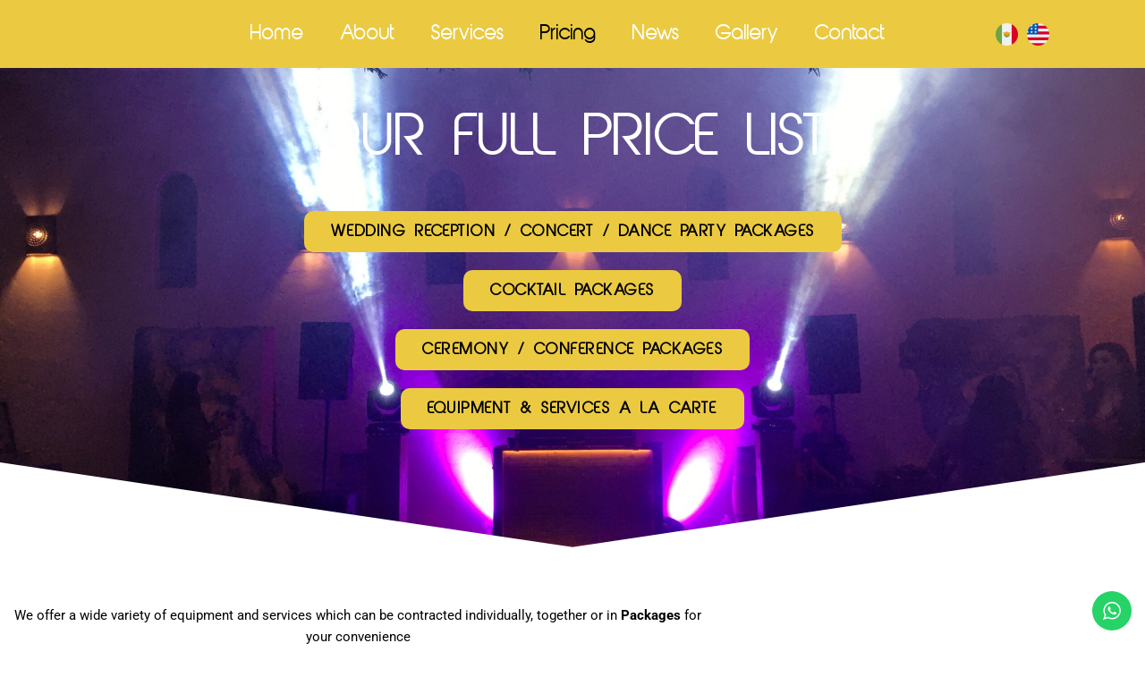

--- FILE ---
content_type: text/html; charset=UTF-8
request_url: https://bgoldenproductions.com/pricing/
body_size: 31931
content:
<!DOCTYPE html>
<html lang="en-US">
<head>
	<meta charset="UTF-8">
		<meta name='robots' content='index, follow, max-image-preview:large, max-snippet:-1, max-video-preview:-1' />
	<style>img:is([sizes="auto" i], [sizes^="auto," i]) { contain-intrinsic-size: 3000px 1500px }</style>
	
	<!-- This site is optimized with the Yoast SEO plugin v26.7 - https://yoast.com/wordpress/plugins/seo/ -->
	<title>Pricing &#8226; BGolden Productions</title>
	<meta name="description" content="Get a FREE quote! Located in San Miguel de Allende, BGolden Productions provides event packages &amp; DJ services for weddings &amp; events." />
	<link rel="canonical" href="https://bgoldenproductions.com/pricing/" />
	<meta property="og:locale" content="en_US" />
	<meta property="og:type" content="article" />
	<meta property="og:title" content="Pricing &#8226; BGolden Productions" />
	<meta property="og:description" content="Get a FREE quote! Located in San Miguel de Allende, BGolden Productions provides event packages &amp; DJ services for weddings &amp; events." />
	<meta property="og:url" content="https://bgoldenproductions.com/pricing/" />
	<meta property="og:site_name" content="BGolden Productions" />
	<meta property="article:publisher" content="https://www.facebook.com/bgoldenmusic/" />
	<meta property="article:modified_time" content="2024-12-08T21:23:32+00:00" />
	<meta property="og:image" content="https://bgoldenproductions.com/wp-content/uploads/elementor/thumbs/mexico-1-o0s51lhlfv6ja3kl85blj0noygfpj65qcv4vnfirzu.png" />
	<meta name="twitter:card" content="summary_large_image" />
	<meta name="twitter:label1" content="Est. reading time" />
	<meta name="twitter:data1" content="15 minutes" />
	<script type="application/ld+json" class="yoast-schema-graph">{"@context":"https://schema.org","@graph":[{"@type":"WebPage","@id":"https://bgoldenproductions.com/pricing/","url":"https://bgoldenproductions.com/pricing/","name":"Pricing &#8226; BGolden Productions","isPartOf":{"@id":"https://bgoldenproductions.com/#website"},"primaryImageOfPage":{"@id":"https://bgoldenproductions.com/pricing/#primaryimage"},"image":{"@id":"https://bgoldenproductions.com/pricing/#primaryimage"},"thumbnailUrl":"https://bgoldenproductions.com/wp-content/uploads/elementor/thumbs/mexico-1-o0s51lhlfv6ja3kl85blj0noygfpj65qcv4vnfirzu.png","datePublished":"2022-06-08T14:36:17+00:00","dateModified":"2024-12-08T21:23:32+00:00","description":"Get a FREE quote! Located in San Miguel de Allende, BGolden Productions provides event packages & DJ services for weddings & events.","breadcrumb":{"@id":"https://bgoldenproductions.com/pricing/#breadcrumb"},"inLanguage":"en-US","potentialAction":[{"@type":"ReadAction","target":["https://bgoldenproductions.com/pricing/"]}]},{"@type":"ImageObject","inLanguage":"en-US","@id":"https://bgoldenproductions.com/pricing/#primaryimage","url":"https://bgoldenproductions.com/wp-content/uploads/elementor/thumbs/mexico-1-o0s51lhlfv6ja3kl85blj0noygfpj65qcv4vnfirzu.png","contentUrl":"https://bgoldenproductions.com/wp-content/uploads/elementor/thumbs/mexico-1-o0s51lhlfv6ja3kl85blj0noygfpj65qcv4vnfirzu.png"},{"@type":"BreadcrumbList","@id":"https://bgoldenproductions.com/pricing/#breadcrumb","itemListElement":[{"@type":"ListItem","position":1,"name":"Home","item":"https://bgoldenproductions.com/"},{"@type":"ListItem","position":2,"name":"Pricing"}]},{"@type":"WebSite","@id":"https://bgoldenproductions.com/#website","url":"https://bgoldenproductions.com/","name":"BGolden Productions","description":"Event Planner - Wedding Organizer - Audio Equipment Rental - DJ Services","publisher":{"@id":"https://bgoldenproductions.com/#organization"},"potentialAction":[{"@type":"SearchAction","target":{"@type":"EntryPoint","urlTemplate":"https://bgoldenproductions.com/?s={search_term_string}"},"query-input":{"@type":"PropertyValueSpecification","valueRequired":true,"valueName":"search_term_string"}}],"inLanguage":"en-US"},{"@type":"Organization","@id":"https://bgoldenproductions.com/#organization","name":"BGolden Productions","url":"https://bgoldenproductions.com/","logo":{"@type":"ImageObject","inLanguage":"en-US","@id":"https://bgoldenproductions.com/#/schema/logo/image/","url":"https://secureservercdn.net/45.40.148.234/u60.b2e.myftpupload.com/wp-content/uploads/2018/12/bgolden_logo3.png?time=1637812221","contentUrl":"https://secureservercdn.net/45.40.148.234/u60.b2e.myftpupload.com/wp-content/uploads/2018/12/bgolden_logo3.png?time=1637812221","width":513,"height":92,"caption":"BGolden Productions"},"image":{"@id":"https://bgoldenproductions.com/#/schema/logo/image/"},"sameAs":["https://www.facebook.com/bgoldenmusic/","https://www.instagram.com/bgoldenproductions/"]}]}</script>
	<!-- / Yoast SEO plugin. -->


<link rel="alternate" type="application/rss+xml" title="BGolden Productions &raquo; Feed" href="https://bgoldenproductions.com/feed/" />
<link rel="alternate" type="application/rss+xml" title="BGolden Productions &raquo; Comments Feed" href="https://bgoldenproductions.com/comments/feed/" />
<script>
window._wpemojiSettings = {"baseUrl":"https:\/\/s.w.org\/images\/core\/emoji\/16.0.1\/72x72\/","ext":".png","svgUrl":"https:\/\/s.w.org\/images\/core\/emoji\/16.0.1\/svg\/","svgExt":".svg","source":{"concatemoji":"https:\/\/bgoldenproductions.com\/wp-includes\/js\/wp-emoji-release.min.js?ver=6.8.3"}};
/*! This file is auto-generated */
!function(s,n){var o,i,e;function c(e){try{var t={supportTests:e,timestamp:(new Date).valueOf()};sessionStorage.setItem(o,JSON.stringify(t))}catch(e){}}function p(e,t,n){e.clearRect(0,0,e.canvas.width,e.canvas.height),e.fillText(t,0,0);var t=new Uint32Array(e.getImageData(0,0,e.canvas.width,e.canvas.height).data),a=(e.clearRect(0,0,e.canvas.width,e.canvas.height),e.fillText(n,0,0),new Uint32Array(e.getImageData(0,0,e.canvas.width,e.canvas.height).data));return t.every(function(e,t){return e===a[t]})}function u(e,t){e.clearRect(0,0,e.canvas.width,e.canvas.height),e.fillText(t,0,0);for(var n=e.getImageData(16,16,1,1),a=0;a<n.data.length;a++)if(0!==n.data[a])return!1;return!0}function f(e,t,n,a){switch(t){case"flag":return n(e,"\ud83c\udff3\ufe0f\u200d\u26a7\ufe0f","\ud83c\udff3\ufe0f\u200b\u26a7\ufe0f")?!1:!n(e,"\ud83c\udde8\ud83c\uddf6","\ud83c\udde8\u200b\ud83c\uddf6")&&!n(e,"\ud83c\udff4\udb40\udc67\udb40\udc62\udb40\udc65\udb40\udc6e\udb40\udc67\udb40\udc7f","\ud83c\udff4\u200b\udb40\udc67\u200b\udb40\udc62\u200b\udb40\udc65\u200b\udb40\udc6e\u200b\udb40\udc67\u200b\udb40\udc7f");case"emoji":return!a(e,"\ud83e\udedf")}return!1}function g(e,t,n,a){var r="undefined"!=typeof WorkerGlobalScope&&self instanceof WorkerGlobalScope?new OffscreenCanvas(300,150):s.createElement("canvas"),o=r.getContext("2d",{willReadFrequently:!0}),i=(o.textBaseline="top",o.font="600 32px Arial",{});return e.forEach(function(e){i[e]=t(o,e,n,a)}),i}function t(e){var t=s.createElement("script");t.src=e,t.defer=!0,s.head.appendChild(t)}"undefined"!=typeof Promise&&(o="wpEmojiSettingsSupports",i=["flag","emoji"],n.supports={everything:!0,everythingExceptFlag:!0},e=new Promise(function(e){s.addEventListener("DOMContentLoaded",e,{once:!0})}),new Promise(function(t){var n=function(){try{var e=JSON.parse(sessionStorage.getItem(o));if("object"==typeof e&&"number"==typeof e.timestamp&&(new Date).valueOf()<e.timestamp+604800&&"object"==typeof e.supportTests)return e.supportTests}catch(e){}return null}();if(!n){if("undefined"!=typeof Worker&&"undefined"!=typeof OffscreenCanvas&&"undefined"!=typeof URL&&URL.createObjectURL&&"undefined"!=typeof Blob)try{var e="postMessage("+g.toString()+"("+[JSON.stringify(i),f.toString(),p.toString(),u.toString()].join(",")+"));",a=new Blob([e],{type:"text/javascript"}),r=new Worker(URL.createObjectURL(a),{name:"wpTestEmojiSupports"});return void(r.onmessage=function(e){c(n=e.data),r.terminate(),t(n)})}catch(e){}c(n=g(i,f,p,u))}t(n)}).then(function(e){for(var t in e)n.supports[t]=e[t],n.supports.everything=n.supports.everything&&n.supports[t],"flag"!==t&&(n.supports.everythingExceptFlag=n.supports.everythingExceptFlag&&n.supports[t]);n.supports.everythingExceptFlag=n.supports.everythingExceptFlag&&!n.supports.flag,n.DOMReady=!1,n.readyCallback=function(){n.DOMReady=!0}}).then(function(){return e}).then(function(){var e;n.supports.everything||(n.readyCallback(),(e=n.source||{}).concatemoji?t(e.concatemoji):e.wpemoji&&e.twemoji&&(t(e.twemoji),t(e.wpemoji)))}))}((window,document),window._wpemojiSettings);
</script>
<link rel='stylesheet' id='astra-theme-css-css' href='https://bgoldenproductions.com/wp-content/themes/astra/assets/css/minified/style.min.css?ver=4.12.0' media='all' />
<style id='astra-theme-css-inline-css'>
.ast-no-sidebar .entry-content .alignfull {margin-left: calc( -50vw + 50%);margin-right: calc( -50vw + 50%);max-width: 100vw;width: 100vw;}.ast-no-sidebar .entry-content .alignwide {margin-left: calc(-41vw + 50%);margin-right: calc(-41vw + 50%);max-width: unset;width: unset;}.ast-no-sidebar .entry-content .alignfull .alignfull,.ast-no-sidebar .entry-content .alignfull .alignwide,.ast-no-sidebar .entry-content .alignwide .alignfull,.ast-no-sidebar .entry-content .alignwide .alignwide,.ast-no-sidebar .entry-content .wp-block-column .alignfull,.ast-no-sidebar .entry-content .wp-block-column .alignwide{width: 100%;margin-left: auto;margin-right: auto;}.wp-block-gallery,.blocks-gallery-grid {margin: 0;}.wp-block-separator {max-width: 100px;}.wp-block-separator.is-style-wide,.wp-block-separator.is-style-dots {max-width: none;}.entry-content .has-2-columns .wp-block-column:first-child {padding-right: 10px;}.entry-content .has-2-columns .wp-block-column:last-child {padding-left: 10px;}@media (max-width: 782px) {.entry-content .wp-block-columns .wp-block-column {flex-basis: 100%;}.entry-content .has-2-columns .wp-block-column:first-child {padding-right: 0;}.entry-content .has-2-columns .wp-block-column:last-child {padding-left: 0;}}body .entry-content .wp-block-latest-posts {margin-left: 0;}body .entry-content .wp-block-latest-posts li {list-style: none;}.ast-no-sidebar .ast-container .entry-content .wp-block-latest-posts {margin-left: 0;}.ast-header-break-point .entry-content .alignwide {margin-left: auto;margin-right: auto;}.entry-content .blocks-gallery-item img {margin-bottom: auto;}.wp-block-pullquote {border-top: 4px solid #555d66;border-bottom: 4px solid #555d66;color: #40464d;}:root{--ast-post-nav-space:0;--ast-container-default-xlg-padding:6.67em;--ast-container-default-lg-padding:5.67em;--ast-container-default-slg-padding:4.34em;--ast-container-default-md-padding:3.34em;--ast-container-default-sm-padding:6.67em;--ast-container-default-xs-padding:2.4em;--ast-container-default-xxs-padding:1.4em;--ast-code-block-background:#EEEEEE;--ast-comment-inputs-background:#FAFAFA;--ast-normal-container-width:1200px;--ast-narrow-container-width:750px;--ast-blog-title-font-weight:normal;--ast-blog-meta-weight:inherit;--ast-global-color-primary:var(--ast-global-color-5);--ast-global-color-secondary:var(--ast-global-color-4);--ast-global-color-alternate-background:var(--ast-global-color-7);--ast-global-color-subtle-background:var(--ast-global-color-6);--ast-bg-style-guide:var( --ast-global-color-secondary,--ast-global-color-5 );--ast-shadow-style-guide:0px 0px 4px 0 #00000057;--ast-global-dark-bg-style:#fff;--ast-global-dark-lfs:#fbfbfb;--ast-widget-bg-color:#fafafa;--ast-wc-container-head-bg-color:#fbfbfb;--ast-title-layout-bg:#eeeeee;--ast-search-border-color:#e7e7e7;--ast-lifter-hover-bg:#e6e6e6;--ast-gallery-block-color:#000;--srfm-color-input-label:var(--ast-global-color-2);}html{font-size:93.75%;}a,.page-title{color:var(--ast-global-color-0);}a:hover,a:focus{color:var(--ast-global-color-1);}body,button,input,select,textarea,.ast-button,.ast-custom-button{font-family:-apple-system,BlinkMacSystemFont,Segoe UI,Roboto,Oxygen-Sans,Ubuntu,Cantarell,Helvetica Neue,sans-serif;font-weight:inherit;font-size:15px;font-size:1rem;line-height:var(--ast-body-line-height,1.65em);}blockquote{color:var(--ast-global-color-3);}.ast-site-identity .site-title a{color:var(--ast-global-color-2);}.site-title{font-size:35px;font-size:2.3333333333333rem;display:block;}.site-header .site-description{font-size:15px;font-size:1rem;display:none;}.entry-title{font-size:30px;font-size:2rem;}.archive .ast-article-post .ast-article-inner,.blog .ast-article-post .ast-article-inner,.archive .ast-article-post .ast-article-inner:hover,.blog .ast-article-post .ast-article-inner:hover{overflow:hidden;}h1,.entry-content :where(h1){font-size:48px;font-size:3.2rem;line-height:1.4em;}h2,.entry-content :where(h2){font-size:42px;font-size:2.8rem;line-height:1.3em;}h3,.entry-content :where(h3){font-size:30px;font-size:2rem;line-height:1.3em;}h4,.entry-content :where(h4){font-size:24px;font-size:1.6rem;line-height:1.2em;}h5,.entry-content :where(h5){font-size:20px;font-size:1.3333333333333rem;line-height:1.2em;}h6,.entry-content :where(h6){font-size:16px;font-size:1.0666666666667rem;line-height:1.25em;}::selection{background-color:var(--ast-global-color-0);color:#ffffff;}body,h1,h2,h3,h4,h5,h6,.entry-title a,.entry-content :where(h1,h2,h3,h4,h5,h6){color:var(--ast-global-color-3);}.tagcloud a:hover,.tagcloud a:focus,.tagcloud a.current-item{color:#ffffff;border-color:var(--ast-global-color-0);background-color:var(--ast-global-color-0);}input:focus,input[type="text"]:focus,input[type="email"]:focus,input[type="url"]:focus,input[type="password"]:focus,input[type="reset"]:focus,input[type="search"]:focus,textarea:focus{border-color:var(--ast-global-color-0);}input[type="radio"]:checked,input[type=reset],input[type="checkbox"]:checked,input[type="checkbox"]:hover:checked,input[type="checkbox"]:focus:checked,input[type=range]::-webkit-slider-thumb{border-color:var(--ast-global-color-0);background-color:var(--ast-global-color-0);box-shadow:none;}.site-footer a:hover + .post-count,.site-footer a:focus + .post-count{background:var(--ast-global-color-0);border-color:var(--ast-global-color-0);}.single .nav-links .nav-previous,.single .nav-links .nav-next{color:var(--ast-global-color-0);}.entry-meta,.entry-meta *{line-height:1.45;color:var(--ast-global-color-0);}.entry-meta a:not(.ast-button):hover,.entry-meta a:not(.ast-button):hover *,.entry-meta a:not(.ast-button):focus,.entry-meta a:not(.ast-button):focus *,.page-links > .page-link,.page-links .page-link:hover,.post-navigation a:hover{color:var(--ast-global-color-1);}#cat option,.secondary .calendar_wrap thead a,.secondary .calendar_wrap thead a:visited{color:var(--ast-global-color-0);}.secondary .calendar_wrap #today,.ast-progress-val span{background:var(--ast-global-color-0);}.secondary a:hover + .post-count,.secondary a:focus + .post-count{background:var(--ast-global-color-0);border-color:var(--ast-global-color-0);}.calendar_wrap #today > a{color:#ffffff;}.page-links .page-link,.single .post-navigation a{color:var(--ast-global-color-0);}.ast-search-menu-icon .search-form button.search-submit{padding:0 4px;}.ast-search-menu-icon form.search-form{padding-right:0;}.ast-header-search .ast-search-menu-icon.ast-dropdown-active .search-form,.ast-header-search .ast-search-menu-icon.ast-dropdown-active .search-field:focus{transition:all 0.2s;}.search-form input.search-field:focus{outline:none;}.widget-title,.widget .wp-block-heading{font-size:21px;font-size:1.4rem;color:var(--ast-global-color-3);}#secondary,#secondary button,#secondary input,#secondary select,#secondary textarea{font-size:15px;font-size:1rem;}.ast-search-menu-icon.slide-search a:focus-visible:focus-visible,.astra-search-icon:focus-visible,#close:focus-visible,a:focus-visible,.ast-menu-toggle:focus-visible,.site .skip-link:focus-visible,.wp-block-loginout input:focus-visible,.wp-block-search.wp-block-search__button-inside .wp-block-search__inside-wrapper,.ast-header-navigation-arrow:focus-visible,.ast-orders-table__row .ast-orders-table__cell:focus-visible,a#ast-apply-coupon:focus-visible,#ast-apply-coupon:focus-visible,#close:focus-visible,.button.search-submit:focus-visible,#search_submit:focus,.normal-search:focus-visible,.ast-header-account-wrap:focus-visible,.astra-cart-drawer-close:focus,.ast-single-variation:focus,.ast-button:focus,.ast-builder-button-wrap:has(.ast-custom-button-link:focus),.ast-builder-button-wrap .ast-custom-button-link:focus{outline-style:dotted;outline-color:inherit;outline-width:thin;}input:focus,input[type="text"]:focus,input[type="email"]:focus,input[type="url"]:focus,input[type="password"]:focus,input[type="reset"]:focus,input[type="search"]:focus,input[type="number"]:focus,textarea:focus,.wp-block-search__input:focus,[data-section="section-header-mobile-trigger"] .ast-button-wrap .ast-mobile-menu-trigger-minimal:focus,.ast-mobile-popup-drawer.active .menu-toggle-close:focus,#ast-scroll-top:focus,#coupon_code:focus,#ast-coupon-code:focus{border-style:dotted;border-color:inherit;border-width:thin;}input{outline:none;}.main-header-menu .menu-link,.ast-header-custom-item a{color:var(--ast-global-color-3);}.main-header-menu .menu-item:hover > .menu-link,.main-header-menu .menu-item:hover > .ast-menu-toggle,.main-header-menu .ast-masthead-custom-menu-items a:hover,.main-header-menu .menu-item.focus > .menu-link,.main-header-menu .menu-item.focus > .ast-menu-toggle,.main-header-menu .current-menu-item > .menu-link,.main-header-menu .current-menu-ancestor > .menu-link,.main-header-menu .current-menu-item > .ast-menu-toggle,.main-header-menu .current-menu-ancestor > .ast-menu-toggle{color:var(--ast-global-color-0);}.header-main-layout-3 .ast-main-header-bar-alignment{margin-right:auto;}.header-main-layout-2 .site-header-section-left .ast-site-identity{text-align:left;}body .ast-oembed-container *{position:absolute;top:0;width:100%;height:100%;left:0;}body .wp-block-embed-pocket-casts .ast-oembed-container *{position:unset;}.ast-header-break-point .ast-mobile-menu-buttons-minimal.menu-toggle{background:transparent;color:var(--ast-global-color-0);}.ast-header-break-point .ast-mobile-menu-buttons-outline.menu-toggle{background:transparent;border:1px solid var(--ast-global-color-0);color:var(--ast-global-color-0);}.ast-header-break-point .ast-mobile-menu-buttons-fill.menu-toggle{background:var(--ast-global-color-0);}.ast-single-post-featured-section + article {margin-top: 2em;}.site-content .ast-single-post-featured-section img {width: 100%;overflow: hidden;object-fit: cover;}.site > .ast-single-related-posts-container {margin-top: 0;}@media (min-width: 769px) {.ast-desktop .ast-container--narrow {max-width: var(--ast-narrow-container-width);margin: 0 auto;}}#secondary {margin: 4em 0 2.5em;word-break: break-word;line-height: 2;}#secondary li {margin-bottom: 0.25em;}#secondary li:last-child {margin-bottom: 0;}@media (max-width: 768px) {.js_active .ast-plain-container.ast-single-post #secondary {margin-top: 1.5em;}}.ast-separate-container.ast-two-container #secondary .widget {background-color: #fff;padding: 2em;margin-bottom: 2em;}@media (min-width: 993px) {.ast-left-sidebar #secondary {padding-right: 60px;}.ast-right-sidebar #secondary {padding-left: 60px;}}@media (max-width: 993px) {.ast-right-sidebar #secondary {padding-left: 30px;}.ast-left-sidebar #secondary {padding-right: 30px;}}.footer-adv .footer-adv-overlay{border-top-style:solid;border-top-color:#7a7a7a;}.wp-block-buttons.aligncenter{justify-content:center;}@media (max-width:782px){.entry-content .wp-block-columns .wp-block-column{margin-left:0px;}}.wp-block-image.aligncenter{margin-left:auto;margin-right:auto;}.wp-block-table.aligncenter{margin-left:auto;margin-right:auto;}.wp-block-buttons .wp-block-button.is-style-outline .wp-block-button__link.wp-element-button,.ast-outline-button,.wp-block-uagb-buttons-child .uagb-buttons-repeater.ast-outline-button{border-top-width:2px;border-right-width:2px;border-bottom-width:2px;border-left-width:2px;font-family:inherit;font-weight:inherit;line-height:1em;}.wp-block-button .wp-block-button__link.wp-element-button.is-style-outline:not(.has-background),.wp-block-button.is-style-outline>.wp-block-button__link.wp-element-button:not(.has-background),.ast-outline-button{background-color:transparent;}.entry-content[data-ast-blocks-layout] > figure{margin-bottom:1em;}.elementor-widget-container .elementor-loop-container .e-loop-item[data-elementor-type="loop-item"]{width:100%;}@media (max-width:768px){.ast-left-sidebar #content > .ast-container{display:flex;flex-direction:column-reverse;width:100%;}.ast-separate-container .ast-article-post,.ast-separate-container .ast-article-single{padding:1.5em 2.14em;}.ast-author-box img.avatar{margin:20px 0 0 0;}}@media (max-width:768px){#secondary.secondary{padding-top:0;}.ast-separate-container.ast-right-sidebar #secondary{padding-left:1em;padding-right:1em;}.ast-separate-container.ast-two-container #secondary{padding-left:0;padding-right:0;}.ast-page-builder-template .entry-header #secondary,.ast-page-builder-template #secondary{margin-top:1.5em;}}@media (max-width:768px){.ast-right-sidebar #primary{padding-right:0;}.ast-page-builder-template.ast-left-sidebar #secondary,.ast-page-builder-template.ast-right-sidebar #secondary{padding-right:20px;padding-left:20px;}.ast-right-sidebar #secondary,.ast-left-sidebar #primary{padding-left:0;}.ast-left-sidebar #secondary{padding-right:0;}}@media (min-width:769px){.ast-separate-container.ast-right-sidebar #primary,.ast-separate-container.ast-left-sidebar #primary{border:0;}.search-no-results.ast-separate-container #primary{margin-bottom:4em;}}@media (min-width:769px){.ast-right-sidebar #primary{border-right:1px solid var(--ast-border-color);}.ast-left-sidebar #primary{border-left:1px solid var(--ast-border-color);}.ast-right-sidebar #secondary{border-left:1px solid var(--ast-border-color);margin-left:-1px;}.ast-left-sidebar #secondary{border-right:1px solid var(--ast-border-color);margin-right:-1px;}.ast-separate-container.ast-two-container.ast-right-sidebar #secondary{padding-left:30px;padding-right:0;}.ast-separate-container.ast-two-container.ast-left-sidebar #secondary{padding-right:30px;padding-left:0;}.ast-separate-container.ast-right-sidebar #secondary,.ast-separate-container.ast-left-sidebar #secondary{border:0;margin-left:auto;margin-right:auto;}.ast-separate-container.ast-two-container #secondary .widget:last-child{margin-bottom:0;}}.menu-toggle,button,.ast-button,.ast-custom-button,.button,input#submit,input[type="button"],input[type="submit"],input[type="reset"]{color:#ffffff;border-color:var(--ast-global-color-0);background-color:var(--ast-global-color-0);padding-top:10px;padding-right:40px;padding-bottom:10px;padding-left:40px;font-family:inherit;font-weight:inherit;}button:focus,.menu-toggle:hover,button:hover,.ast-button:hover,.ast-custom-button:hover .button:hover,.ast-custom-button:hover,input[type=reset]:hover,input[type=reset]:focus,input#submit:hover,input#submit:focus,input[type="button"]:hover,input[type="button"]:focus,input[type="submit"]:hover,input[type="submit"]:focus{color:#ffffff;background-color:var(--ast-global-color-1);border-color:var(--ast-global-color-1);}@media (max-width:768px){.ast-mobile-header-stack .main-header-bar .ast-search-menu-icon{display:inline-block;}.ast-header-break-point.ast-header-custom-item-outside .ast-mobile-header-stack .main-header-bar .ast-search-icon{margin:0;}.ast-comment-avatar-wrap img{max-width:2.5em;}.ast-comment-meta{padding:0 1.8888em 1.3333em;}.ast-separate-container .ast-comment-list li.depth-1{padding:1.5em 2.14em;}.ast-separate-container .comment-respond{padding:2em 2.14em;}}@media (min-width:544px){.ast-container{max-width:100%;}}@media (max-width:544px){.ast-separate-container .ast-article-post,.ast-separate-container .ast-article-single,.ast-separate-container .comments-title,.ast-separate-container .ast-archive-description{padding:1.5em 1em;}.ast-separate-container #content .ast-container{padding-left:0.54em;padding-right:0.54em;}.ast-separate-container .ast-comment-list .bypostauthor{padding:.5em;}.ast-search-menu-icon.ast-dropdown-active .search-field{width:170px;}.ast-separate-container #secondary{padding-top:0;}.ast-separate-container.ast-two-container #secondary .widget{margin-bottom:1.5em;padding-left:1em;padding-right:1em;}.site-branding img,.site-header .site-logo-img .custom-logo-link img{max-width:100%;}} #ast-mobile-header .ast-site-header-cart-li a{pointer-events:none;}.ast-no-sidebar.ast-separate-container .entry-content .alignfull {margin-left: -6.67em;margin-right: -6.67em;width: auto;}@media (max-width: 1200px) {.ast-no-sidebar.ast-separate-container .entry-content .alignfull {margin-left: -2.4em;margin-right: -2.4em;}}@media (max-width: 768px) {.ast-no-sidebar.ast-separate-container .entry-content .alignfull {margin-left: -2.14em;margin-right: -2.14em;}}@media (max-width: 544px) {.ast-no-sidebar.ast-separate-container .entry-content .alignfull {margin-left: -1em;margin-right: -1em;}}.ast-no-sidebar.ast-separate-container .entry-content .alignwide {margin-left: -20px;margin-right: -20px;}.ast-no-sidebar.ast-separate-container .entry-content .wp-block-column .alignfull,.ast-no-sidebar.ast-separate-container .entry-content .wp-block-column .alignwide {margin-left: auto;margin-right: auto;width: 100%;}@media (max-width:768px){.site-title{display:block;}.site-header .site-description{display:none;}h1,.entry-content :where(h1){font-size:30px;}h2,.entry-content :where(h2){font-size:25px;}h3,.entry-content :where(h3){font-size:20px;}}@media (max-width:544px){.site-title{display:block;}.site-header .site-description{display:none;}h1,.entry-content :where(h1){font-size:30px;}h2,.entry-content :where(h2){font-size:25px;}h3,.entry-content :where(h3){font-size:20px;}}@media (max-width:768px){html{font-size:85.5%;}}@media (max-width:544px){html{font-size:85.5%;}}@media (min-width:769px){.ast-container{max-width:1240px;}}@font-face {font-family: "Astra";src: url(https://bgoldenproductions.com/wp-content/themes/astra/assets/fonts/astra.woff) format("woff"),url(https://bgoldenproductions.com/wp-content/themes/astra/assets/fonts/astra.ttf) format("truetype"),url(https://bgoldenproductions.com/wp-content/themes/astra/assets/fonts/astra.svg#astra) format("svg");font-weight: normal;font-style: normal;font-display: fallback;}@media (max-width:921px) {.main-header-bar .main-header-bar-navigation{display:none;}}.ast-desktop .main-header-menu.submenu-with-border .sub-menu,.ast-desktop .main-header-menu.submenu-with-border .astra-full-megamenu-wrapper{border-color:var(--ast-global-color-0);}.ast-desktop .main-header-menu.submenu-with-border .sub-menu{border-top-width:2px;border-style:solid;}.ast-desktop .main-header-menu.submenu-with-border .sub-menu .sub-menu{top:-2px;}.ast-desktop .main-header-menu.submenu-with-border .sub-menu .menu-link,.ast-desktop .main-header-menu.submenu-with-border .children .menu-link{border-bottom-width:0px;border-style:solid;border-color:#eaeaea;}@media (min-width:769px){.main-header-menu .sub-menu .menu-item.ast-left-align-sub-menu:hover > .sub-menu,.main-header-menu .sub-menu .menu-item.ast-left-align-sub-menu.focus > .sub-menu{margin-left:-0px;}}.ast-small-footer{border-top-style:solid;border-top-width:1px;border-top-color:#7a7a7a;}.ast-small-footer-wrap{text-align:center;}.site .comments-area{padding-bottom:3em;}.ast-header-break-point.ast-header-custom-item-inside .main-header-bar .main-header-bar-navigation .ast-search-icon {display: none;}.ast-header-break-point.ast-header-custom-item-inside .main-header-bar .ast-search-menu-icon .search-form {padding: 0;display: block;overflow: hidden;}.ast-header-break-point .ast-header-custom-item .widget:last-child {margin-bottom: 1em;}.ast-header-custom-item .widget {margin: 0.5em;display: inline-block;vertical-align: middle;}.ast-header-custom-item .widget p {margin-bottom: 0;}.ast-header-custom-item .widget li {width: auto;}.ast-header-custom-item-inside .button-custom-menu-item .menu-link {display: none;}.ast-header-custom-item-inside.ast-header-break-point .button-custom-menu-item .ast-custom-button-link {display: none;}.ast-header-custom-item-inside.ast-header-break-point .button-custom-menu-item .menu-link {display: block;}.ast-header-break-point.ast-header-custom-item-outside .main-header-bar .ast-search-icon {margin-right: 1em;}.ast-header-break-point.ast-header-custom-item-inside .main-header-bar .ast-search-menu-icon .search-field,.ast-header-break-point.ast-header-custom-item-inside .main-header-bar .ast-search-menu-icon.ast-inline-search .search-field {width: 100%;padding-right: 5.5em;}.ast-header-break-point.ast-header-custom-item-inside .main-header-bar .ast-search-menu-icon .search-submit {display: block;position: absolute;height: 100%;top: 0;right: 0;padding: 0 1em;border-radius: 0;}.ast-header-break-point .ast-header-custom-item .ast-masthead-custom-menu-items {padding-left: 20px;padding-right: 20px;margin-bottom: 1em;margin-top: 1em;}.ast-header-custom-item-inside.ast-header-break-point .button-custom-menu-item {padding-left: 0;padding-right: 0;margin-top: 0;margin-bottom: 0;}.astra-icon-down_arrow::after {content: "\e900";font-family: Astra;}.astra-icon-close::after {content: "\e5cd";font-family: Astra;}.astra-icon-drag_handle::after {content: "\e25d";font-family: Astra;}.astra-icon-format_align_justify::after {content: "\e235";font-family: Astra;}.astra-icon-menu::after {content: "\e5d2";font-family: Astra;}.astra-icon-reorder::after {content: "\e8fe";font-family: Astra;}.astra-icon-search::after {content: "\e8b6";font-family: Astra;}.astra-icon-zoom_in::after {content: "\e56b";font-family: Astra;}.astra-icon-check-circle::after {content: "\e901";font-family: Astra;}.astra-icon-shopping-cart::after {content: "\f07a";font-family: Astra;}.astra-icon-shopping-bag::after {content: "\f290";font-family: Astra;}.astra-icon-shopping-basket::after {content: "\f291";font-family: Astra;}.astra-icon-circle-o::after {content: "\e903";font-family: Astra;}.astra-icon-certificate::after {content: "\e902";font-family: Astra;}blockquote {padding: 1.2em;}:root .has-ast-global-color-0-color{color:var(--ast-global-color-0);}:root .has-ast-global-color-0-background-color{background-color:var(--ast-global-color-0);}:root .wp-block-button .has-ast-global-color-0-color{color:var(--ast-global-color-0);}:root .wp-block-button .has-ast-global-color-0-background-color{background-color:var(--ast-global-color-0);}:root .has-ast-global-color-1-color{color:var(--ast-global-color-1);}:root .has-ast-global-color-1-background-color{background-color:var(--ast-global-color-1);}:root .wp-block-button .has-ast-global-color-1-color{color:var(--ast-global-color-1);}:root .wp-block-button .has-ast-global-color-1-background-color{background-color:var(--ast-global-color-1);}:root .has-ast-global-color-2-color{color:var(--ast-global-color-2);}:root .has-ast-global-color-2-background-color{background-color:var(--ast-global-color-2);}:root .wp-block-button .has-ast-global-color-2-color{color:var(--ast-global-color-2);}:root .wp-block-button .has-ast-global-color-2-background-color{background-color:var(--ast-global-color-2);}:root .has-ast-global-color-3-color{color:var(--ast-global-color-3);}:root .has-ast-global-color-3-background-color{background-color:var(--ast-global-color-3);}:root .wp-block-button .has-ast-global-color-3-color{color:var(--ast-global-color-3);}:root .wp-block-button .has-ast-global-color-3-background-color{background-color:var(--ast-global-color-3);}:root .has-ast-global-color-4-color{color:var(--ast-global-color-4);}:root .has-ast-global-color-4-background-color{background-color:var(--ast-global-color-4);}:root .wp-block-button .has-ast-global-color-4-color{color:var(--ast-global-color-4);}:root .wp-block-button .has-ast-global-color-4-background-color{background-color:var(--ast-global-color-4);}:root .has-ast-global-color-5-color{color:var(--ast-global-color-5);}:root .has-ast-global-color-5-background-color{background-color:var(--ast-global-color-5);}:root .wp-block-button .has-ast-global-color-5-color{color:var(--ast-global-color-5);}:root .wp-block-button .has-ast-global-color-5-background-color{background-color:var(--ast-global-color-5);}:root .has-ast-global-color-6-color{color:var(--ast-global-color-6);}:root .has-ast-global-color-6-background-color{background-color:var(--ast-global-color-6);}:root .wp-block-button .has-ast-global-color-6-color{color:var(--ast-global-color-6);}:root .wp-block-button .has-ast-global-color-6-background-color{background-color:var(--ast-global-color-6);}:root .has-ast-global-color-7-color{color:var(--ast-global-color-7);}:root .has-ast-global-color-7-background-color{background-color:var(--ast-global-color-7);}:root .wp-block-button .has-ast-global-color-7-color{color:var(--ast-global-color-7);}:root .wp-block-button .has-ast-global-color-7-background-color{background-color:var(--ast-global-color-7);}:root .has-ast-global-color-8-color{color:var(--ast-global-color-8);}:root .has-ast-global-color-8-background-color{background-color:var(--ast-global-color-8);}:root .wp-block-button .has-ast-global-color-8-color{color:var(--ast-global-color-8);}:root .wp-block-button .has-ast-global-color-8-background-color{background-color:var(--ast-global-color-8);}:root{--ast-global-color-0:#0170B9;--ast-global-color-1:#3a3a3a;--ast-global-color-2:#3a3a3a;--ast-global-color-3:#4B4F58;--ast-global-color-4:#F5F5F5;--ast-global-color-5:#FFFFFF;--ast-global-color-6:#E5E5E5;--ast-global-color-7:#424242;--ast-global-color-8:#000000;}:root {--ast-border-color : #dddddd;}.ast-single-entry-banner {-js-display: flex;display: flex;flex-direction: column;justify-content: center;text-align: center;position: relative;background: var(--ast-title-layout-bg);}.ast-single-entry-banner[data-banner-layout="layout-1"] {max-width: 1200px;background: inherit;padding: 20px 0;}.ast-single-entry-banner[data-banner-width-type="custom"] {margin: 0 auto;width: 100%;}.ast-single-entry-banner + .site-content .entry-header {margin-bottom: 0;}.site .ast-author-avatar {--ast-author-avatar-size: ;}a.ast-underline-text {text-decoration: underline;}.ast-container > .ast-terms-link {position: relative;display: block;}a.ast-button.ast-badge-tax {padding: 4px 8px;border-radius: 3px;font-size: inherit;}header.entry-header{text-align:left;}header.entry-header > *:not(:last-child){margin-bottom:10px;}@media (max-width:768px){header.entry-header{text-align:left;}}@media (max-width:544px){header.entry-header{text-align:left;}}.ast-archive-entry-banner {-js-display: flex;display: flex;flex-direction: column;justify-content: center;text-align: center;position: relative;background: var(--ast-title-layout-bg);}.ast-archive-entry-banner[data-banner-width-type="custom"] {margin: 0 auto;width: 100%;}.ast-archive-entry-banner[data-banner-layout="layout-1"] {background: inherit;padding: 20px 0;text-align: left;}body.archive .ast-archive-description{max-width:1200px;width:100%;text-align:left;padding-top:3em;padding-right:3em;padding-bottom:3em;padding-left:3em;}body.archive .ast-archive-description .ast-archive-title,body.archive .ast-archive-description .ast-archive-title *{font-size:40px;font-size:2.6666666666667rem;text-transform:capitalize;}body.archive .ast-archive-description > *:not(:last-child){margin-bottom:10px;}@media (max-width:768px){body.archive .ast-archive-description{text-align:left;}}@media (max-width:544px){body.archive .ast-archive-description{text-align:left;}}.ast-breadcrumbs .trail-browse,.ast-breadcrumbs .trail-items,.ast-breadcrumbs .trail-items li{display:inline-block;margin:0;padding:0;border:none;background:inherit;text-indent:0;text-decoration:none;}.ast-breadcrumbs .trail-browse{font-size:inherit;font-style:inherit;font-weight:inherit;color:inherit;}.ast-breadcrumbs .trail-items{list-style:none;}.trail-items li::after{padding:0 0.3em;content:"\00bb";}.trail-items li:last-of-type::after{display:none;}h1,h2,h3,h4,h5,h6,.entry-content :where(h1,h2,h3,h4,h5,h6){color:var(--ast-global-color-2);}.elementor-widget-heading .elementor-heading-title{margin:0;}.elementor-page .ast-menu-toggle{color:unset !important;background:unset !important;}.elementor-post.elementor-grid-item.hentry{margin-bottom:0;}.woocommerce div.product .elementor-element.elementor-products-grid .related.products ul.products li.product,.elementor-element .elementor-wc-products .woocommerce[class*='columns-'] ul.products li.product{width:auto;margin:0;float:none;}body .elementor hr{background-color:#ccc;margin:0;}.ast-left-sidebar .elementor-section.elementor-section-stretched,.ast-right-sidebar .elementor-section.elementor-section-stretched{max-width:100%;left:0 !important;}.elementor-posts-container [CLASS*="ast-width-"]{width:100%;}.elementor-template-full-width .ast-container{display:block;}.elementor-screen-only,.screen-reader-text,.screen-reader-text span,.ui-helper-hidden-accessible{top:0 !important;}@media (max-width:544px){.elementor-element .elementor-wc-products .woocommerce[class*="columns-"] ul.products li.product{width:auto;margin:0;}.elementor-element .woocommerce .woocommerce-result-count{float:none;}}.ast-header-break-point .main-header-bar{border-bottom-width:1px;}@media (min-width:769px){.main-header-bar{border-bottom-width:1px;}}@media (min-width:769px){#primary{width:70%;}#secondary{width:30%;}}.main-header-menu .menu-item, #astra-footer-menu .menu-item, .main-header-bar .ast-masthead-custom-menu-items{-js-display:flex;display:flex;-webkit-box-pack:center;-webkit-justify-content:center;-moz-box-pack:center;-ms-flex-pack:center;justify-content:center;-webkit-box-orient:vertical;-webkit-box-direction:normal;-webkit-flex-direction:column;-moz-box-orient:vertical;-moz-box-direction:normal;-ms-flex-direction:column;flex-direction:column;}.main-header-menu > .menu-item > .menu-link, #astra-footer-menu > .menu-item > .menu-link{height:100%;-webkit-box-align:center;-webkit-align-items:center;-moz-box-align:center;-ms-flex-align:center;align-items:center;-js-display:flex;display:flex;}.ast-primary-menu-disabled .main-header-bar .ast-masthead-custom-menu-items{flex:unset;}.header-main-layout-1 .ast-flex.main-header-container, .header-main-layout-3 .ast-flex.main-header-container{-webkit-align-content:center;-ms-flex-line-pack:center;align-content:center;-webkit-box-align:center;-webkit-align-items:center;-moz-box-align:center;-ms-flex-align:center;align-items:center;}.main-header-menu .sub-menu .menu-item.menu-item-has-children > .menu-link:after{position:absolute;right:1em;top:50%;transform:translate(0,-50%) rotate(270deg);}.ast-header-break-point .main-header-bar .main-header-bar-navigation .page_item_has_children > .ast-menu-toggle::before, .ast-header-break-point .main-header-bar .main-header-bar-navigation .menu-item-has-children > .ast-menu-toggle::before, .ast-mobile-popup-drawer .main-header-bar-navigation .menu-item-has-children>.ast-menu-toggle::before, .ast-header-break-point .ast-mobile-header-wrap .main-header-bar-navigation .menu-item-has-children > .ast-menu-toggle::before{font-weight:bold;content:"\e900";font-family:Astra;text-decoration:inherit;display:inline-block;}.ast-header-break-point .main-navigation ul.sub-menu .menu-item .menu-link:before{content:"\e900";font-family:Astra;font-size:.65em;text-decoration:inherit;display:inline-block;transform:translate(0, -2px) rotateZ(270deg);margin-right:5px;}.widget_search .search-form:after{font-family:Astra;font-size:1.2em;font-weight:normal;content:"\e8b6";position:absolute;top:50%;right:15px;transform:translate(0, -50%);}.astra-search-icon::before{content:"\e8b6";font-family:Astra;font-style:normal;font-weight:normal;text-decoration:inherit;text-align:center;-webkit-font-smoothing:antialiased;-moz-osx-font-smoothing:grayscale;z-index:3;}.main-header-bar .main-header-bar-navigation .page_item_has_children > a:after, .main-header-bar .main-header-bar-navigation .menu-item-has-children > a:after, .menu-item-has-children .ast-header-navigation-arrow:after{content:"\e900";display:inline-block;font-family:Astra;font-size:.6rem;font-weight:bold;text-rendering:auto;-webkit-font-smoothing:antialiased;-moz-osx-font-smoothing:grayscale;margin-left:10px;line-height:normal;}.menu-item-has-children .sub-menu .ast-header-navigation-arrow:after{margin-left:0;}.ast-mobile-popup-drawer .main-header-bar-navigation .ast-submenu-expanded>.ast-menu-toggle::before{transform:rotateX(180deg);}.ast-header-break-point .main-header-bar-navigation .menu-item-has-children > .menu-link:after{display:none;}@media (min-width:769px){.ast-builder-menu .main-navigation > ul > li:last-child a{margin-right:0;}}.ast-separate-container .ast-article-inner{background-color:transparent;background-image:none;}.ast-separate-container .ast-article-post{background-color:var(--ast-global-color-5);}@media (max-width:768px){.ast-separate-container .ast-article-post{background-color:var(--ast-global-color-5);}}@media (max-width:544px){.ast-separate-container .ast-article-post{background-color:var(--ast-global-color-5);}}.ast-separate-container .ast-article-single:not(.ast-related-post), .ast-separate-container .error-404, .ast-separate-container .no-results, .single.ast-separate-container  .ast-author-meta, .ast-separate-container .related-posts-title-wrapper, .ast-separate-container .comments-count-wrapper, .ast-box-layout.ast-plain-container .site-content, .ast-padded-layout.ast-plain-container .site-content, .ast-separate-container .ast-archive-description, .ast-separate-container .comments-area .comment-respond, .ast-separate-container .comments-area .ast-comment-list li, .ast-separate-container .comments-area .comments-title{background-color:var(--ast-global-color-5);}@media (max-width:768px){.ast-separate-container .ast-article-single:not(.ast-related-post), .ast-separate-container .error-404, .ast-separate-container .no-results, .single.ast-separate-container  .ast-author-meta, .ast-separate-container .related-posts-title-wrapper, .ast-separate-container .comments-count-wrapper, .ast-box-layout.ast-plain-container .site-content, .ast-padded-layout.ast-plain-container .site-content, .ast-separate-container .ast-archive-description{background-color:var(--ast-global-color-5);}}@media (max-width:544px){.ast-separate-container .ast-article-single:not(.ast-related-post), .ast-separate-container .error-404, .ast-separate-container .no-results, .single.ast-separate-container  .ast-author-meta, .ast-separate-container .related-posts-title-wrapper, .ast-separate-container .comments-count-wrapper, .ast-box-layout.ast-plain-container .site-content, .ast-padded-layout.ast-plain-container .site-content, .ast-separate-container .ast-archive-description{background-color:var(--ast-global-color-5);}}.ast-separate-container.ast-two-container #secondary .widget{background-color:var(--ast-global-color-5);}@media (max-width:768px){.ast-separate-container.ast-two-container #secondary .widget{background-color:var(--ast-global-color-5);}}@media (max-width:544px){.ast-separate-container.ast-two-container #secondary .widget{background-color:var(--ast-global-color-5);}}:root{--e-global-color-astglobalcolor0:#0170B9;--e-global-color-astglobalcolor1:#3a3a3a;--e-global-color-astglobalcolor2:#3a3a3a;--e-global-color-astglobalcolor3:#4B4F58;--e-global-color-astglobalcolor4:#F5F5F5;--e-global-color-astglobalcolor5:#FFFFFF;--e-global-color-astglobalcolor6:#E5E5E5;--e-global-color-astglobalcolor7:#424242;--e-global-color-astglobalcolor8:#000000;}
</style>
<link rel='stylesheet' id='ht_ctc_main_css-css' href='https://bgoldenproductions.com/wp-content/plugins/click-to-chat-for-whatsapp/new/inc/assets/css/main.css?ver=4.36' media='all' />
<style id='wp-emoji-styles-inline-css'>

	img.wp-smiley, img.emoji {
		display: inline !important;
		border: none !important;
		box-shadow: none !important;
		height: 1em !important;
		width: 1em !important;
		margin: 0 0.07em !important;
		vertical-align: -0.1em !important;
		background: none !important;
		padding: 0 !important;
	}
</style>
<link rel='stylesheet' id='font-awesome-css' href='https://bgoldenproductions.com/wp-content/plugins/elementor/assets/lib/font-awesome/css/font-awesome.min.css?ver=4.7.0' media='all' />
<style id='global-styles-inline-css'>
:root{--wp--preset--aspect-ratio--square: 1;--wp--preset--aspect-ratio--4-3: 4/3;--wp--preset--aspect-ratio--3-4: 3/4;--wp--preset--aspect-ratio--3-2: 3/2;--wp--preset--aspect-ratio--2-3: 2/3;--wp--preset--aspect-ratio--16-9: 16/9;--wp--preset--aspect-ratio--9-16: 9/16;--wp--preset--color--black: #000000;--wp--preset--color--cyan-bluish-gray: #abb8c3;--wp--preset--color--white: #ffffff;--wp--preset--color--pale-pink: #f78da7;--wp--preset--color--vivid-red: #cf2e2e;--wp--preset--color--luminous-vivid-orange: #ff6900;--wp--preset--color--luminous-vivid-amber: #fcb900;--wp--preset--color--light-green-cyan: #7bdcb5;--wp--preset--color--vivid-green-cyan: #00d084;--wp--preset--color--pale-cyan-blue: #8ed1fc;--wp--preset--color--vivid-cyan-blue: #0693e3;--wp--preset--color--vivid-purple: #9b51e0;--wp--preset--color--ast-global-color-0: var(--ast-global-color-0);--wp--preset--color--ast-global-color-1: var(--ast-global-color-1);--wp--preset--color--ast-global-color-2: var(--ast-global-color-2);--wp--preset--color--ast-global-color-3: var(--ast-global-color-3);--wp--preset--color--ast-global-color-4: var(--ast-global-color-4);--wp--preset--color--ast-global-color-5: var(--ast-global-color-5);--wp--preset--color--ast-global-color-6: var(--ast-global-color-6);--wp--preset--color--ast-global-color-7: var(--ast-global-color-7);--wp--preset--color--ast-global-color-8: var(--ast-global-color-8);--wp--preset--gradient--vivid-cyan-blue-to-vivid-purple: linear-gradient(135deg,rgba(6,147,227,1) 0%,rgb(155,81,224) 100%);--wp--preset--gradient--light-green-cyan-to-vivid-green-cyan: linear-gradient(135deg,rgb(122,220,180) 0%,rgb(0,208,130) 100%);--wp--preset--gradient--luminous-vivid-amber-to-luminous-vivid-orange: linear-gradient(135deg,rgba(252,185,0,1) 0%,rgba(255,105,0,1) 100%);--wp--preset--gradient--luminous-vivid-orange-to-vivid-red: linear-gradient(135deg,rgba(255,105,0,1) 0%,rgb(207,46,46) 100%);--wp--preset--gradient--very-light-gray-to-cyan-bluish-gray: linear-gradient(135deg,rgb(238,238,238) 0%,rgb(169,184,195) 100%);--wp--preset--gradient--cool-to-warm-spectrum: linear-gradient(135deg,rgb(74,234,220) 0%,rgb(151,120,209) 20%,rgb(207,42,186) 40%,rgb(238,44,130) 60%,rgb(251,105,98) 80%,rgb(254,248,76) 100%);--wp--preset--gradient--blush-light-purple: linear-gradient(135deg,rgb(255,206,236) 0%,rgb(152,150,240) 100%);--wp--preset--gradient--blush-bordeaux: linear-gradient(135deg,rgb(254,205,165) 0%,rgb(254,45,45) 50%,rgb(107,0,62) 100%);--wp--preset--gradient--luminous-dusk: linear-gradient(135deg,rgb(255,203,112) 0%,rgb(199,81,192) 50%,rgb(65,88,208) 100%);--wp--preset--gradient--pale-ocean: linear-gradient(135deg,rgb(255,245,203) 0%,rgb(182,227,212) 50%,rgb(51,167,181) 100%);--wp--preset--gradient--electric-grass: linear-gradient(135deg,rgb(202,248,128) 0%,rgb(113,206,126) 100%);--wp--preset--gradient--midnight: linear-gradient(135deg,rgb(2,3,129) 0%,rgb(40,116,252) 100%);--wp--preset--font-size--small: 13px;--wp--preset--font-size--medium: 20px;--wp--preset--font-size--large: 36px;--wp--preset--font-size--x-large: 42px;--wp--preset--spacing--20: 0.44rem;--wp--preset--spacing--30: 0.67rem;--wp--preset--spacing--40: 1rem;--wp--preset--spacing--50: 1.5rem;--wp--preset--spacing--60: 2.25rem;--wp--preset--spacing--70: 3.38rem;--wp--preset--spacing--80: 5.06rem;--wp--preset--shadow--natural: 6px 6px 9px rgba(0, 0, 0, 0.2);--wp--preset--shadow--deep: 12px 12px 50px rgba(0, 0, 0, 0.4);--wp--preset--shadow--sharp: 6px 6px 0px rgba(0, 0, 0, 0.2);--wp--preset--shadow--outlined: 6px 6px 0px -3px rgba(255, 255, 255, 1), 6px 6px rgba(0, 0, 0, 1);--wp--preset--shadow--crisp: 6px 6px 0px rgba(0, 0, 0, 1);}:root { --wp--style--global--content-size: var(--wp--custom--ast-content-width-size);--wp--style--global--wide-size: var(--wp--custom--ast-wide-width-size); }:where(body) { margin: 0; }.wp-site-blocks > .alignleft { float: left; margin-right: 2em; }.wp-site-blocks > .alignright { float: right; margin-left: 2em; }.wp-site-blocks > .aligncenter { justify-content: center; margin-left: auto; margin-right: auto; }:where(.wp-site-blocks) > * { margin-block-start: 24px; margin-block-end: 0; }:where(.wp-site-blocks) > :first-child { margin-block-start: 0; }:where(.wp-site-blocks) > :last-child { margin-block-end: 0; }:root { --wp--style--block-gap: 24px; }:root :where(.is-layout-flow) > :first-child{margin-block-start: 0;}:root :where(.is-layout-flow) > :last-child{margin-block-end: 0;}:root :where(.is-layout-flow) > *{margin-block-start: 24px;margin-block-end: 0;}:root :where(.is-layout-constrained) > :first-child{margin-block-start: 0;}:root :where(.is-layout-constrained) > :last-child{margin-block-end: 0;}:root :where(.is-layout-constrained) > *{margin-block-start: 24px;margin-block-end: 0;}:root :where(.is-layout-flex){gap: 24px;}:root :where(.is-layout-grid){gap: 24px;}.is-layout-flow > .alignleft{float: left;margin-inline-start: 0;margin-inline-end: 2em;}.is-layout-flow > .alignright{float: right;margin-inline-start: 2em;margin-inline-end: 0;}.is-layout-flow > .aligncenter{margin-left: auto !important;margin-right: auto !important;}.is-layout-constrained > .alignleft{float: left;margin-inline-start: 0;margin-inline-end: 2em;}.is-layout-constrained > .alignright{float: right;margin-inline-start: 2em;margin-inline-end: 0;}.is-layout-constrained > .aligncenter{margin-left: auto !important;margin-right: auto !important;}.is-layout-constrained > :where(:not(.alignleft):not(.alignright):not(.alignfull)){max-width: var(--wp--style--global--content-size);margin-left: auto !important;margin-right: auto !important;}.is-layout-constrained > .alignwide{max-width: var(--wp--style--global--wide-size);}body .is-layout-flex{display: flex;}.is-layout-flex{flex-wrap: wrap;align-items: center;}.is-layout-flex > :is(*, div){margin: 0;}body .is-layout-grid{display: grid;}.is-layout-grid > :is(*, div){margin: 0;}body{padding-top: 0px;padding-right: 0px;padding-bottom: 0px;padding-left: 0px;}a:where(:not(.wp-element-button)){text-decoration: none;}:root :where(.wp-element-button, .wp-block-button__link){background-color: #32373c;border-width: 0;color: #fff;font-family: inherit;font-size: inherit;line-height: inherit;padding: calc(0.667em + 2px) calc(1.333em + 2px);text-decoration: none;}.has-black-color{color: var(--wp--preset--color--black) !important;}.has-cyan-bluish-gray-color{color: var(--wp--preset--color--cyan-bluish-gray) !important;}.has-white-color{color: var(--wp--preset--color--white) !important;}.has-pale-pink-color{color: var(--wp--preset--color--pale-pink) !important;}.has-vivid-red-color{color: var(--wp--preset--color--vivid-red) !important;}.has-luminous-vivid-orange-color{color: var(--wp--preset--color--luminous-vivid-orange) !important;}.has-luminous-vivid-amber-color{color: var(--wp--preset--color--luminous-vivid-amber) !important;}.has-light-green-cyan-color{color: var(--wp--preset--color--light-green-cyan) !important;}.has-vivid-green-cyan-color{color: var(--wp--preset--color--vivid-green-cyan) !important;}.has-pale-cyan-blue-color{color: var(--wp--preset--color--pale-cyan-blue) !important;}.has-vivid-cyan-blue-color{color: var(--wp--preset--color--vivid-cyan-blue) !important;}.has-vivid-purple-color{color: var(--wp--preset--color--vivid-purple) !important;}.has-ast-global-color-0-color{color: var(--wp--preset--color--ast-global-color-0) !important;}.has-ast-global-color-1-color{color: var(--wp--preset--color--ast-global-color-1) !important;}.has-ast-global-color-2-color{color: var(--wp--preset--color--ast-global-color-2) !important;}.has-ast-global-color-3-color{color: var(--wp--preset--color--ast-global-color-3) !important;}.has-ast-global-color-4-color{color: var(--wp--preset--color--ast-global-color-4) !important;}.has-ast-global-color-5-color{color: var(--wp--preset--color--ast-global-color-5) !important;}.has-ast-global-color-6-color{color: var(--wp--preset--color--ast-global-color-6) !important;}.has-ast-global-color-7-color{color: var(--wp--preset--color--ast-global-color-7) !important;}.has-ast-global-color-8-color{color: var(--wp--preset--color--ast-global-color-8) !important;}.has-black-background-color{background-color: var(--wp--preset--color--black) !important;}.has-cyan-bluish-gray-background-color{background-color: var(--wp--preset--color--cyan-bluish-gray) !important;}.has-white-background-color{background-color: var(--wp--preset--color--white) !important;}.has-pale-pink-background-color{background-color: var(--wp--preset--color--pale-pink) !important;}.has-vivid-red-background-color{background-color: var(--wp--preset--color--vivid-red) !important;}.has-luminous-vivid-orange-background-color{background-color: var(--wp--preset--color--luminous-vivid-orange) !important;}.has-luminous-vivid-amber-background-color{background-color: var(--wp--preset--color--luminous-vivid-amber) !important;}.has-light-green-cyan-background-color{background-color: var(--wp--preset--color--light-green-cyan) !important;}.has-vivid-green-cyan-background-color{background-color: var(--wp--preset--color--vivid-green-cyan) !important;}.has-pale-cyan-blue-background-color{background-color: var(--wp--preset--color--pale-cyan-blue) !important;}.has-vivid-cyan-blue-background-color{background-color: var(--wp--preset--color--vivid-cyan-blue) !important;}.has-vivid-purple-background-color{background-color: var(--wp--preset--color--vivid-purple) !important;}.has-ast-global-color-0-background-color{background-color: var(--wp--preset--color--ast-global-color-0) !important;}.has-ast-global-color-1-background-color{background-color: var(--wp--preset--color--ast-global-color-1) !important;}.has-ast-global-color-2-background-color{background-color: var(--wp--preset--color--ast-global-color-2) !important;}.has-ast-global-color-3-background-color{background-color: var(--wp--preset--color--ast-global-color-3) !important;}.has-ast-global-color-4-background-color{background-color: var(--wp--preset--color--ast-global-color-4) !important;}.has-ast-global-color-5-background-color{background-color: var(--wp--preset--color--ast-global-color-5) !important;}.has-ast-global-color-6-background-color{background-color: var(--wp--preset--color--ast-global-color-6) !important;}.has-ast-global-color-7-background-color{background-color: var(--wp--preset--color--ast-global-color-7) !important;}.has-ast-global-color-8-background-color{background-color: var(--wp--preset--color--ast-global-color-8) !important;}.has-black-border-color{border-color: var(--wp--preset--color--black) !important;}.has-cyan-bluish-gray-border-color{border-color: var(--wp--preset--color--cyan-bluish-gray) !important;}.has-white-border-color{border-color: var(--wp--preset--color--white) !important;}.has-pale-pink-border-color{border-color: var(--wp--preset--color--pale-pink) !important;}.has-vivid-red-border-color{border-color: var(--wp--preset--color--vivid-red) !important;}.has-luminous-vivid-orange-border-color{border-color: var(--wp--preset--color--luminous-vivid-orange) !important;}.has-luminous-vivid-amber-border-color{border-color: var(--wp--preset--color--luminous-vivid-amber) !important;}.has-light-green-cyan-border-color{border-color: var(--wp--preset--color--light-green-cyan) !important;}.has-vivid-green-cyan-border-color{border-color: var(--wp--preset--color--vivid-green-cyan) !important;}.has-pale-cyan-blue-border-color{border-color: var(--wp--preset--color--pale-cyan-blue) !important;}.has-vivid-cyan-blue-border-color{border-color: var(--wp--preset--color--vivid-cyan-blue) !important;}.has-vivid-purple-border-color{border-color: var(--wp--preset--color--vivid-purple) !important;}.has-ast-global-color-0-border-color{border-color: var(--wp--preset--color--ast-global-color-0) !important;}.has-ast-global-color-1-border-color{border-color: var(--wp--preset--color--ast-global-color-1) !important;}.has-ast-global-color-2-border-color{border-color: var(--wp--preset--color--ast-global-color-2) !important;}.has-ast-global-color-3-border-color{border-color: var(--wp--preset--color--ast-global-color-3) !important;}.has-ast-global-color-4-border-color{border-color: var(--wp--preset--color--ast-global-color-4) !important;}.has-ast-global-color-5-border-color{border-color: var(--wp--preset--color--ast-global-color-5) !important;}.has-ast-global-color-6-border-color{border-color: var(--wp--preset--color--ast-global-color-6) !important;}.has-ast-global-color-7-border-color{border-color: var(--wp--preset--color--ast-global-color-7) !important;}.has-ast-global-color-8-border-color{border-color: var(--wp--preset--color--ast-global-color-8) !important;}.has-vivid-cyan-blue-to-vivid-purple-gradient-background{background: var(--wp--preset--gradient--vivid-cyan-blue-to-vivid-purple) !important;}.has-light-green-cyan-to-vivid-green-cyan-gradient-background{background: var(--wp--preset--gradient--light-green-cyan-to-vivid-green-cyan) !important;}.has-luminous-vivid-amber-to-luminous-vivid-orange-gradient-background{background: var(--wp--preset--gradient--luminous-vivid-amber-to-luminous-vivid-orange) !important;}.has-luminous-vivid-orange-to-vivid-red-gradient-background{background: var(--wp--preset--gradient--luminous-vivid-orange-to-vivid-red) !important;}.has-very-light-gray-to-cyan-bluish-gray-gradient-background{background: var(--wp--preset--gradient--very-light-gray-to-cyan-bluish-gray) !important;}.has-cool-to-warm-spectrum-gradient-background{background: var(--wp--preset--gradient--cool-to-warm-spectrum) !important;}.has-blush-light-purple-gradient-background{background: var(--wp--preset--gradient--blush-light-purple) !important;}.has-blush-bordeaux-gradient-background{background: var(--wp--preset--gradient--blush-bordeaux) !important;}.has-luminous-dusk-gradient-background{background: var(--wp--preset--gradient--luminous-dusk) !important;}.has-pale-ocean-gradient-background{background: var(--wp--preset--gradient--pale-ocean) !important;}.has-electric-grass-gradient-background{background: var(--wp--preset--gradient--electric-grass) !important;}.has-midnight-gradient-background{background: var(--wp--preset--gradient--midnight) !important;}.has-small-font-size{font-size: var(--wp--preset--font-size--small) !important;}.has-medium-font-size{font-size: var(--wp--preset--font-size--medium) !important;}.has-large-font-size{font-size: var(--wp--preset--font-size--large) !important;}.has-x-large-font-size{font-size: var(--wp--preset--font-size--x-large) !important;}
:root :where(.wp-block-pullquote){font-size: 1.5em;line-height: 1.6;}
</style>
<link rel='stylesheet' id='wpcw-css' href='https://bgoldenproductions.com/wp-content/plugins/contact-widgets/assets/css/style.min.css?ver=1.0.1' media='all' />
<link rel='stylesheet' id='gem-base-css' href='https://bgoldenproductions.com/wp-content/plugins/godaddy-email-marketing-sign-up-forms/css/gem.min.css?ver=1.4.3' media='all' />
<link rel='stylesheet' id='swiper-css' href='https://bgoldenproductions.com/wp-content/plugins/elementor/assets/lib/swiper/v8/css/swiper.min.css?ver=8.4.5' media='all' />
<link rel='stylesheet' id='inavii-styles-css' href='https://bgoldenproductions.com/wp-content/plugins/inavii-social-feed-for-elementor/assets/dist/css/inavii-styles.min.css?ver=2.7.12' media='all' />
<link rel='stylesheet' id='elementor-icons-css' href='https://bgoldenproductions.com/wp-content/plugins/elementor/assets/lib/eicons/css/elementor-icons.min.css?ver=5.45.0' media='all' />
<link rel='stylesheet' id='elementor-frontend-css' href='https://bgoldenproductions.com/wp-content/plugins/elementor/assets/css/frontend.min.css?ver=3.34.1' media='all' />
<link rel='stylesheet' id='elementor-post-2185-css' href='https://bgoldenproductions.com/wp-content/uploads/elementor/css/post-2185.css?ver=1768886082' media='all' />
<link rel='stylesheet' id='font-awesome-5-all-css' href='https://bgoldenproductions.com/wp-content/plugins/elementor/assets/lib/font-awesome/css/all.min.css?ver=4.11.64' media='all' />
<link rel='stylesheet' id='font-awesome-4-shim-css' href='https://bgoldenproductions.com/wp-content/plugins/elementor/assets/lib/font-awesome/css/v4-shims.min.css?ver=3.34.1' media='all' />
<link rel='stylesheet' id='widget-nav-menu-css' href='https://bgoldenproductions.com/wp-content/plugins/elementor-pro/assets/css/widget-nav-menu.min.css?ver=3.34.0' media='all' />
<link rel='stylesheet' id='widget-image-css' href='https://bgoldenproductions.com/wp-content/plugins/elementor/assets/css/widget-image.min.css?ver=3.34.1' media='all' />
<link rel='stylesheet' id='widget-heading-css' href='https://bgoldenproductions.com/wp-content/plugins/elementor/assets/css/widget-heading.min.css?ver=3.34.1' media='all' />
<link rel='stylesheet' id='e-shapes-css' href='https://bgoldenproductions.com/wp-content/plugins/elementor/assets/css/conditionals/shapes.min.css?ver=3.34.1' media='all' />
<link rel='stylesheet' id='widget-divider-css' href='https://bgoldenproductions.com/wp-content/plugins/elementor/assets/css/widget-divider.min.css?ver=3.34.1' media='all' />
<link rel='stylesheet' id='widget-spacer-css' href='https://bgoldenproductions.com/wp-content/plugins/elementor/assets/css/widget-spacer.min.css?ver=3.34.1' media='all' />
<link rel='stylesheet' id='e-ribbon-css' href='https://bgoldenproductions.com/wp-content/plugins/elementor-pro/assets/css/conditionals/ribbon.min.css?ver=3.34.0' media='all' />
<link rel='stylesheet' id='widget-price-table-css' href='https://bgoldenproductions.com/wp-content/plugins/elementor-pro/assets/css/widget-price-table.min.css?ver=3.34.0' media='all' />
<link rel='stylesheet' id='widget-accordion-css' href='https://bgoldenproductions.com/wp-content/plugins/elementor/assets/css/widget-accordion.min.css?ver=3.34.1' media='all' />
<link rel='stylesheet' id='widget-icon-list-css' href='https://bgoldenproductions.com/wp-content/plugins/elementor/assets/css/widget-icon-list.min.css?ver=3.34.1' media='all' />
<link rel='stylesheet' id='e-animation-pop-css' href='https://bgoldenproductions.com/wp-content/plugins/elementor/assets/lib/animations/styles/e-animation-pop.min.css?ver=3.34.1' media='all' />
<link rel='stylesheet' id='widget-social-icons-css' href='https://bgoldenproductions.com/wp-content/plugins/elementor/assets/css/widget-social-icons.min.css?ver=3.34.1' media='all' />
<link rel='stylesheet' id='e-apple-webkit-css' href='https://bgoldenproductions.com/wp-content/plugins/elementor/assets/css/conditionals/apple-webkit.min.css?ver=3.34.1' media='all' />
<link rel='stylesheet' id='elementor-post-2552-css' href='https://bgoldenproductions.com/wp-content/uploads/elementor/css/post-2552.css?ver=1768926289' media='all' />
<link rel='stylesheet' id='elementor-gf-local-roboto-css' href='https://bgoldenproductions.com/wp-content/uploads/elementor/google-fonts/css/roboto.css?ver=1742531505' media='all' />
<link rel='stylesheet' id='elementor-gf-local-robotoslab-css' href='https://bgoldenproductions.com/wp-content/uploads/elementor/google-fonts/css/robotoslab.css?ver=1742531509' media='all' />
<link rel='stylesheet' id='elementor-icons-shared-0-css' href='https://bgoldenproductions.com/wp-content/plugins/elementor/assets/lib/font-awesome/css/fontawesome.min.css?ver=5.15.3' media='all' />
<link rel='stylesheet' id='elementor-icons-fa-solid-css' href='https://bgoldenproductions.com/wp-content/plugins/elementor/assets/lib/font-awesome/css/solid.min.css?ver=5.15.3' media='all' />
<link rel='stylesheet' id='elementor-icons-fa-regular-css' href='https://bgoldenproductions.com/wp-content/plugins/elementor/assets/lib/font-awesome/css/regular.min.css?ver=5.15.3' media='all' />
<link rel='stylesheet' id='elementor-icons-fa-brands-css' href='https://bgoldenproductions.com/wp-content/plugins/elementor/assets/lib/font-awesome/css/brands.min.css?ver=5.15.3' media='all' />
<script src="https://bgoldenproductions.com/wp-content/themes/astra/assets/js/minified/flexibility.min.js?ver=4.12.0" id="astra-flexibility-js"></script>
<script id="astra-flexibility-js-after">
typeof flexibility !== "undefined" && flexibility(document.documentElement);
</script>
<script src="https://bgoldenproductions.com/wp-includes/js/jquery/jquery.min.js?ver=3.7.1" id="jquery-core-js"></script>
<script src="https://bgoldenproductions.com/wp-includes/js/jquery/jquery-migrate.min.js?ver=3.4.1" id="jquery-migrate-js"></script>
<script src="https://bgoldenproductions.com/wp-content/plugins/elementor/assets/lib/font-awesome/js/v4-shims.min.js?ver=3.34.1" id="font-awesome-4-shim-js"></script>
<link rel="https://api.w.org/" href="https://bgoldenproductions.com/wp-json/" /><link rel="alternate" title="JSON" type="application/json" href="https://bgoldenproductions.com/wp-json/wp/v2/pages/2552" /><link rel="EditURI" type="application/rsd+xml" title="RSD" href="https://bgoldenproductions.com/xmlrpc.php?rsd" />
<meta name="generator" content="WordPress 6.8.3" />
<link rel='shortlink' href='https://bgoldenproductions.com/?p=2552' />
<link rel="alternate" title="oEmbed (JSON)" type="application/json+oembed" href="https://bgoldenproductions.com/wp-json/oembed/1.0/embed?url=https%3A%2F%2Fbgoldenproductions.com%2Fpricing%2F" />
<link rel="alternate" title="oEmbed (XML)" type="text/xml+oembed" href="https://bgoldenproductions.com/wp-json/oembed/1.0/embed?url=https%3A%2F%2Fbgoldenproductions.com%2Fpricing%2F&#038;format=xml" />
<meta name="generator" content="Elementor 3.34.1; features: additional_custom_breakpoints; settings: css_print_method-external, google_font-enabled, font_display-auto">
<style>.recentcomments a{display:inline !important;padding:0 !important;margin:0 !important;}</style>			<style>
				.e-con.e-parent:nth-of-type(n+4):not(.e-lazyloaded):not(.e-no-lazyload),
				.e-con.e-parent:nth-of-type(n+4):not(.e-lazyloaded):not(.e-no-lazyload) * {
					background-image: none !important;
				}
				@media screen and (max-height: 1024px) {
					.e-con.e-parent:nth-of-type(n+3):not(.e-lazyloaded):not(.e-no-lazyload),
					.e-con.e-parent:nth-of-type(n+3):not(.e-lazyloaded):not(.e-no-lazyload) * {
						background-image: none !important;
					}
				}
				@media screen and (max-height: 640px) {
					.e-con.e-parent:nth-of-type(n+2):not(.e-lazyloaded):not(.e-no-lazyload),
					.e-con.e-parent:nth-of-type(n+2):not(.e-lazyloaded):not(.e-no-lazyload) * {
						background-image: none !important;
					}
				}
			</style>
					<style id="wp-custom-css">
			

/** Start Envato Elements CSS: Kit 70 (73-3-f64f7bd8e81de57bc1df72206fdbe45a) **/

/* Newsletter Placeholder Text Alignment */
.envato-kit-70-subscribe-form-inline .elementor-field-type-email input {
	padding-left: 27px;
}

/** End Envato Elements CSS: Kit 70 (73-3-f64f7bd8e81de57bc1df72206fdbe45a) **/



/** Start Envato Elements CSS: Kit 30 (33-3-f2d4515681d0cdeb2a000d0405e47669) **/

.envato-kit-30-phone-overlay {
	position: absolute !important;
	display: block !important;
	top: 0%;
	left: 0%;
	right: 0%;
	margin: auto;
	z-index: 1;
}

/** End Envato Elements CSS: Kit 30 (33-3-f2d4515681d0cdeb2a000d0405e47669) **/



/** Start Envato Elements CSS: Corporate Business (11-3-e02ff03b6085deb7602b7c56691f0543) **/

.elementor-progress-bar span {
		font-family: "Montserrat", Sans-serif;
	font-weight: 400;
}

/** End Envato Elements CSS: Corporate Business (11-3-e02ff03b6085deb7602b7c56691f0543) **/

		</style>
			<meta name="viewport" content="width=device-width, initial-scale=1.0, viewport-fit=cover" /></head>
<body class="wp-singular page-template page-template-elementor_canvas page page-id-2552 wp-embed-responsive wp-theme-astra ast-desktop ast-separate-container ast-right-sidebar astra-4.12.0 ast-header-custom-item-inside ast-single-post ast-inherit-site-logo-transparent ast-normal-title-enabled elementor-default elementor-template-canvas elementor-kit-2185 elementor-page elementor-page-2552">
			<div data-elementor-type="wp-post" data-elementor-id="2552" class="elementor elementor-2552" data-elementor-post-type="page">
						<section class="elementor-section elementor-top-section elementor-element elementor-element-294568d elementor-section-full_width elementor-section-content-middle elementor-section-stretched elementor-section-height-default elementor-section-height-default" data-id="294568d" data-element_type="section" id="top" data-settings="{&quot;stretch_section&quot;:&quot;section-stretched&quot;,&quot;background_background&quot;:&quot;classic&quot;}">
						<div class="elementor-container elementor-column-gap-narrow">
					<div class="elementor-column elementor-col-33 elementor-top-column elementor-element elementor-element-c9588ae" data-id="c9588ae" data-element_type="column">
			<div class="elementor-widget-wrap elementor-element-populated">
						<div class="elementor-element elementor-element-16ddbb1 elementor-nav-menu__align-end elementor-nav-menu--dropdown-tablet elementor-nav-menu__text-align-aside elementor-nav-menu--toggle elementor-nav-menu--burger elementor-widget elementor-widget-nav-menu" data-id="16ddbb1" data-element_type="widget" data-settings="{&quot;layout&quot;:&quot;horizontal&quot;,&quot;submenu_icon&quot;:{&quot;value&quot;:&quot;&lt;i class=\&quot;fas fa-caret-down\&quot; aria-hidden=\&quot;true\&quot;&gt;&lt;\/i&gt;&quot;,&quot;library&quot;:&quot;fa-solid&quot;},&quot;toggle&quot;:&quot;burger&quot;}" data-widget_type="nav-menu.default">
				<div class="elementor-widget-container">
								<nav aria-label="Menu" class="elementor-nav-menu--main elementor-nav-menu__container elementor-nav-menu--layout-horizontal e--pointer-none">
				<ul id="menu-1-16ddbb1" class="elementor-nav-menu"><li class="menu-item menu-item-type-post_type menu-item-object-page menu-item-home menu-item-995"><a href="https://bgoldenproductions.com/" class="elementor-item menu-link">Home</a></li>
<li class="menu-item menu-item-type-post_type menu-item-object-page menu-item-539"><a href="https://bgoldenproductions.com/about-event-organizer-bgolden/" class="elementor-item menu-link">About</a></li>
<li class="menu-item menu-item-type-post_type menu-item-object-page menu-item-996"><a href="https://bgoldenproductions.com/services-event-packages-equipment-rental/" class="elementor-item menu-link">Services</a></li>
<li class="menu-item menu-item-type-post_type menu-item-object-page current-menu-item page_item page-item-2552 current_page_item menu-item-2800"><a href="https://bgoldenproductions.com/pricing/" aria-current="page" class="elementor-item elementor-item-active menu-link">Pricing</a></li>
<li class="menu-item menu-item-type-post_type menu-item-object-page menu-item-2067"><a href="https://bgoldenproductions.com/blog/" class="elementor-item menu-link">News</a></li>
<li class="menu-item menu-item-type-post_type menu-item-object-page menu-item-2896"><a href="https://bgoldenproductions.com/gallery/" class="elementor-item menu-link">Gallery</a></li>
<li class="menu-item menu-item-type-post_type menu-item-object-page menu-item-998"><a href="https://bgoldenproductions.com/quote-contact/" class="elementor-item menu-link">Contact</a></li>
</ul>			</nav>
					<div class="elementor-menu-toggle" role="button" tabindex="0" aria-label="Menu Toggle" aria-expanded="false">
			<i aria-hidden="true" role="presentation" class="elementor-menu-toggle__icon--open eicon-menu-bar"></i><i aria-hidden="true" role="presentation" class="elementor-menu-toggle__icon--close eicon-close"></i>		</div>
					<nav class="elementor-nav-menu--dropdown elementor-nav-menu__container" aria-hidden="true">
				<ul id="menu-2-16ddbb1" class="elementor-nav-menu"><li class="menu-item menu-item-type-post_type menu-item-object-page menu-item-home menu-item-995"><a href="https://bgoldenproductions.com/" class="elementor-item menu-link" tabindex="-1">Home</a></li>
<li class="menu-item menu-item-type-post_type menu-item-object-page menu-item-539"><a href="https://bgoldenproductions.com/about-event-organizer-bgolden/" class="elementor-item menu-link" tabindex="-1">About</a></li>
<li class="menu-item menu-item-type-post_type menu-item-object-page menu-item-996"><a href="https://bgoldenproductions.com/services-event-packages-equipment-rental/" class="elementor-item menu-link" tabindex="-1">Services</a></li>
<li class="menu-item menu-item-type-post_type menu-item-object-page current-menu-item page_item page-item-2552 current_page_item menu-item-2800"><a href="https://bgoldenproductions.com/pricing/" aria-current="page" class="elementor-item elementor-item-active menu-link" tabindex="-1">Pricing</a></li>
<li class="menu-item menu-item-type-post_type menu-item-object-page menu-item-2067"><a href="https://bgoldenproductions.com/blog/" class="elementor-item menu-link" tabindex="-1">News</a></li>
<li class="menu-item menu-item-type-post_type menu-item-object-page menu-item-2896"><a href="https://bgoldenproductions.com/gallery/" class="elementor-item menu-link" tabindex="-1">Gallery</a></li>
<li class="menu-item menu-item-type-post_type menu-item-object-page menu-item-998"><a href="https://bgoldenproductions.com/quote-contact/" class="elementor-item menu-link" tabindex="-1">Contact</a></li>
</ul>			</nav>
						</div>
				</div>
					</div>
		</div>
				<div class="elementor-column elementor-col-33 elementor-top-column elementor-element elementor-element-5e3cf7c" data-id="5e3cf7c" data-element_type="column">
			<div class="elementor-widget-wrap elementor-element-populated">
						<div class="elementor-element elementor-element-c556641 elementor-widget elementor-widget-image" data-id="c556641" data-element_type="widget" data-widget_type="image.default">
				<div class="elementor-widget-container">
																<a href="http://bgoldenproductions.com/precios/">
							<img decoding="async" src="https://bgoldenproductions.com/wp-content/uploads/elementor/thumbs/mexico-1-o0s51lhlfv6ja3kl85blj0noygfpj65qcv4vnfirzu.png" title="mexico (1)" alt="mexico (1)" loading="lazy" />								</a>
															</div>
				</div>
					</div>
		</div>
				<div class="elementor-column elementor-col-33 elementor-top-column elementor-element elementor-element-4492d28" data-id="4492d28" data-element_type="column">
			<div class="elementor-widget-wrap elementor-element-populated">
						<div class="elementor-element elementor-element-d212b22 elementor-widget elementor-widget-image" data-id="d212b22" data-element_type="widget" data-widget_type="image.default">
				<div class="elementor-widget-container">
																<a href="http://bgoldenproductions.com/pricing/">
							<img decoding="async" src="https://bgoldenproductions.com/wp-content/uploads/elementor/thumbs/united-states-1-o0s504umt56h7xp1rikhndxvovn5k4crhmlorxotoa.png" title="united-states (1)" alt="united-states (1)" loading="lazy" />								</a>
															</div>
				</div>
					</div>
		</div>
					</div>
		</section>
				<section class="elementor-section elementor-top-section elementor-element elementor-element-086387d elementor-section-full_width elementor-section-height-min-height elementor-section-items-top elementor-section-height-default" data-id="086387d" data-element_type="section" data-settings="{&quot;background_background&quot;:&quot;classic&quot;,&quot;shape_divider_bottom&quot;:&quot;triangle&quot;,&quot;shape_divider_bottom_negative&quot;:&quot;yes&quot;}">
							<div class="elementor-background-overlay"></div>
						<div class="elementor-shape elementor-shape-bottom" aria-hidden="true" data-negative="true">
			<svg xmlns="http://www.w3.org/2000/svg" viewBox="0 0 1000 100" preserveAspectRatio="none">
	<path class="elementor-shape-fill" d="M500.2,94.7L0,0v100h1000V0L500.2,94.7z"/>
</svg>		</div>
					<div class="elementor-container elementor-column-gap-no">
					<div class="elementor-column elementor-col-100 elementor-top-column elementor-element elementor-element-86a26ce" data-id="86a26ce" data-element_type="column">
			<div class="elementor-widget-wrap elementor-element-populated">
						<div class="elementor-element elementor-element-eab1c0c elementor-widget elementor-widget-heading" data-id="eab1c0c" data-element_type="widget" data-widget_type="heading.default">
				<div class="elementor-widget-container">
					<h1 class="elementor-heading-title elementor-size-default">OUR FULL PRICE LIST</h1>				</div>
				</div>
				<div class="elementor-element elementor-element-5e709e8 elementor-align-center elementor-widget elementor-widget-button" data-id="5e709e8" data-element_type="widget" data-widget_type="button.default">
				<div class="elementor-widget-container">
									<div class="elementor-button-wrapper">
					<a class="elementor-button elementor-button-link elementor-size-md" href="https://bgoldenproductions.com/pricing/#premium1">
						<span class="elementor-button-content-wrapper">
									<span class="elementor-button-text">Wedding Reception / Concert / Dance Party packages</span>
					</span>
					</a>
				</div>
								</div>
				</div>
				<div class="elementor-element elementor-element-1419c55 elementor-align-center elementor-widget elementor-widget-button" data-id="1419c55" data-element_type="widget" data-widget_type="button.default">
				<div class="elementor-widget-container">
									<div class="elementor-button-wrapper">
					<a class="elementor-button elementor-button-link elementor-size-md" href="https://bgoldenproductions.com/pricing/#premium2">
						<span class="elementor-button-content-wrapper">
									<span class="elementor-button-text">Cocktail Packages</span>
					</span>
					</a>
				</div>
								</div>
				</div>
				<div class="elementor-element elementor-element-d7406d6 elementor-align-center elementor-widget elementor-widget-button" data-id="d7406d6" data-element_type="widget" data-widget_type="button.default">
				<div class="elementor-widget-container">
									<div class="elementor-button-wrapper">
					<a class="elementor-button elementor-button-link elementor-size-md" href="https://bgoldenproductions.com/pricing/#premium3">
						<span class="elementor-button-content-wrapper">
									<span class="elementor-button-text">CEREMONY / CONFERENCE packages</span>
					</span>
					</a>
				</div>
								</div>
				</div>
				<div class="elementor-element elementor-element-cff50d4 elementor-align-center elementor-widget elementor-widget-button" data-id="cff50d4" data-element_type="widget" data-widget_type="button.default">
				<div class="elementor-widget-container">
									<div class="elementor-button-wrapper">
					<a class="elementor-button elementor-button-link elementor-size-md" href="https://bgoldenproductions.com/pricing/#carte">
						<span class="elementor-button-content-wrapper">
									<span class="elementor-button-text">EQUIPMENT &amp; SERVICES A LA CARTE</span>
					</span>
					</a>
				</div>
								</div>
				</div>
					</div>
		</div>
					</div>
		</section>
				<section class="elementor-section elementor-top-section elementor-element elementor-element-22e6ae5 elementor-section-boxed elementor-section-height-default elementor-section-height-default" data-id="22e6ae5" data-element_type="section">
						<div class="elementor-container elementor-column-gap-default">
					<div class="elementor-column elementor-col-100 elementor-top-column elementor-element elementor-element-4b2f65c" data-id="4b2f65c" data-element_type="column">
			<div class="elementor-widget-wrap elementor-element-populated">
						<div class="elementor-element elementor-element-b7c301c elementor-widget elementor-widget-text-editor" data-id="b7c301c" data-element_type="widget" data-widget_type="text-editor.default">
				<div class="elementor-widget-container">
									<h3>We offer a wide variety of equipment and services which can be contracted individually, together or in <strong>Packages</strong> for your convenience</h3>								</div>
				</div>
					</div>
		</div>
					</div>
		</section>
				<section class="elementor-section elementor-top-section elementor-element elementor-element-3abc11d elementor-section-boxed elementor-section-height-default elementor-section-height-default" data-id="3abc11d" data-element_type="section">
						<div class="elementor-container elementor-column-gap-default">
					<div class="elementor-column elementor-col-100 elementor-top-column elementor-element elementor-element-f362099" data-id="f362099" data-element_type="column">
			<div class="elementor-widget-wrap elementor-element-populated">
						<div class="elementor-element elementor-element-df243eb elementor-widget-divider--view-line elementor-widget elementor-widget-divider" data-id="df243eb" data-element_type="widget" data-widget_type="divider.default">
				<div class="elementor-widget-container">
							<div class="elementor-divider">
			<span class="elementor-divider-separator">
						</span>
		</div>
						</div>
				</div>
					</div>
		</div>
					</div>
		</section>
				<section class="elementor-section elementor-top-section elementor-element elementor-element-953cc2a elementor-section-boxed elementor-section-height-default elementor-section-height-default" data-id="953cc2a" data-element_type="section" id="premium1">
						<div class="elementor-container elementor-column-gap-default">
					<div class="elementor-column elementor-col-100 elementor-top-column elementor-element elementor-element-f500388" data-id="f500388" data-element_type="column">
			<div class="elementor-widget-wrap elementor-element-populated">
						<div class="elementor-element elementor-element-94fd44f elementor-widget elementor-widget-spacer" data-id="94fd44f" data-element_type="widget" data-widget_type="spacer.default">
				<div class="elementor-widget-container">
							<div class="elementor-spacer">
			<div class="elementor-spacer-inner"></div>
		</div>
						</div>
				</div>
				<div class="elementor-element elementor-element-68f7293 elementor-widget elementor-widget-heading" data-id="68f7293" data-element_type="widget" data-widget_type="heading.default">
				<div class="elementor-widget-container">
					<h3 class="elementor-heading-title elementor-size-default">PREMIUM - AV PACKAGE #1</h3>				</div>
				</div>
				<div class="elementor-element elementor-element-326c1c0 elementor-widget elementor-widget-heading" data-id="326c1c0" data-element_type="widget" data-widget_type="heading.default">
				<div class="elementor-widget-container">
					<h3 class="elementor-heading-title elementor-size-default">WEDDING RECEPTION / CONCERT / DANCE PARTY</h3>				</div>
				</div>
				<div class="elementor-element elementor-element-d1c3d49 elementor-widget elementor-widget-text-editor" data-id="d1c3d49" data-element_type="widget" data-widget_type="text-editor.default">
				<div class="elementor-widget-container">
									<p>*DJ service, Sax, Violin or any other artist is not included in any package, any of these are contracted separately.</p>								</div>
				</div>
					</div>
		</div>
					</div>
		</section>
				<section class="elementor-section elementor-top-section elementor-element elementor-element-89ab697 elementor-section-boxed elementor-section-height-default elementor-section-height-default" data-id="89ab697" data-element_type="section">
						<div class="elementor-container elementor-column-gap-default">
					<div class="elementor-column elementor-col-33 elementor-top-column elementor-element elementor-element-659a7d5" data-id="659a7d5" data-element_type="column">
			<div class="elementor-widget-wrap elementor-element-populated">
						<div class="elementor-element elementor-element-7239bb7 elementor-widget elementor-widget-price-table" data-id="7239bb7" data-element_type="widget" data-widget_type="price-table.default">
				<div class="elementor-widget-container">
					
		<div class="elementor-price-table">
							<div class="elementor-price-table__header">
											<h3 class="elementor-price-table__heading">
						MINI						</h3>
					
											<span class="elementor-price-table__subheading">
							Up to 39 people						</span>
									</div>
			
			<div class="elementor-price-table__price">
								<span class="elementor-price-table__currency">MXN$</span>									<span class="elementor-price-table__integer-part">
						10,200					</span>
				
				
				
							</div>

							<ul class="elementor-price-table__features-list">
											<li class="elementor-repeater-item-d160c36">
							<div class="elementor-price-table__feature-inner">
								<i aria-hidden="true" class="far fa-check-circle"></i>																	<span >
										2 Speakers HK / Yamaha									</span>
																</div>
						</li>
											<li class="elementor-repeater-item-3153182">
							<div class="elementor-price-table__feature-inner">
								<i aria-hidden="true" class="far fa-check-circle"></i>																	<span >
										1 DJ Booth Illuminated									</span>
																</div>
						</li>
											<li class="elementor-repeater-item-b79d378">
							<div class="elementor-price-table__feature-inner">
								<i aria-hidden="true" class="far fa-check-circle"></i>																	<span >
										1 Console Yamaha MG6X									</span>
																</div>
						</li>
											<li class="elementor-repeater-item-d06d838">
							<div class="elementor-price-table__feature-inner">
								<i aria-hidden="true" class="far fa-check-circle"></i>																	<span >
										1 Wireless Mic Shure									</span>
																</div>
						</li>
											<li class="elementor-repeater-item-2f3407e">
							<div class="elementor-price-table__feature-inner">
								<i aria-hidden="true" class="far fa-check-circle"></i>																	<span >
										8 Led Par Lights									</span>
																</div>
						</li>
											<li class="elementor-repeater-item-eeea3e0">
							<div class="elementor-price-table__feature-inner">
								<i aria-hidden="true" class="far fa-check-circle"></i>																	<span >
										2 Swarm Lights									</span>
																</div>
						</li>
											<li class="elementor-repeater-item-a7348a3">
							<div class="elementor-price-table__feature-inner">
								<i aria-hidden="true" class="far fa-check-circle"></i>																	<span >
										Light Tower &amp; Speaker Stands									</span>
																</div>
						</li>
											<li class="elementor-repeater-item-cacd64e">
							<div class="elementor-price-table__feature-inner">
								<i aria-hidden="true" class="far fa-check-circle"></i>																	<span >
										Cables &amp; Extensions									</span>
																</div>
						</li>
											<li class="elementor-repeater-item-c44a03b">
							<div class="elementor-price-table__feature-inner">
								<i aria-hidden="true" class="far fa-check-circle"></i>																	<span >
										Audio &amp; Lighting technician present									</span>
																</div>
						</li>
									</ul>
			
							<div class="elementor-price-table__footer">
											<a class="elementor-price-table__button elementor-button elementor-size-md" href="https://bgoldenproductions.com/quote-contact/">
							CONTRACT						</a>
					
									</div>
					</div>

						</div>
				</div>
					</div>
		</div>
				<div class="elementor-column elementor-col-33 elementor-top-column elementor-element elementor-element-ae33f29" data-id="ae33f29" data-element_type="column">
			<div class="elementor-widget-wrap elementor-element-populated">
						<div class="elementor-element elementor-element-931c6f5 elementor-widget elementor-widget-price-table" data-id="931c6f5" data-element_type="widget" data-widget_type="price-table.default">
				<div class="elementor-widget-container">
					
		<div class="elementor-price-table">
							<div class="elementor-price-table__header">
											<h3 class="elementor-price-table__heading">
						SMALL						</h3>
					
											<span class="elementor-price-table__subheading">
							From 40 - 89 persons						</span>
									</div>
			
			<div class="elementor-price-table__price">
								<span class="elementor-price-table__currency">MXN$</span>									<span class="elementor-price-table__integer-part">
						15,200					</span>
				
				
				
							</div>

							<ul class="elementor-price-table__features-list">
											<li class="elementor-repeater-item-d160c36">
							<div class="elementor-price-table__feature-inner">
								<i aria-hidden="true" class="far fa-check-circle"></i>																	<span >
										2 Speakers HK / Yamaha									</span>
																</div>
						</li>
											<li class="elementor-repeater-item-0326dba">
							<div class="elementor-price-table__feature-inner">
								<i aria-hidden="true" class="far fa-check-circle"></i>																	<span >
										1 Subwoofer - HK / Yamaha									</span>
																</div>
						</li>
											<li class="elementor-repeater-item-2a62b7e">
							<div class="elementor-price-table__feature-inner">
								<i aria-hidden="true" class="far fa-check-circle"></i>																	<span >
										1 DJ Monitor									</span>
																</div>
						</li>
											<li class="elementor-repeater-item-3153182">
							<div class="elementor-price-table__feature-inner">
								<i aria-hidden="true" class="far fa-check-circle"></i>																	<span >
										1 DJ Booth Illuminated									</span>
																</div>
						</li>
											<li class="elementor-repeater-item-b79d378">
							<div class="elementor-price-table__feature-inner">
								<i aria-hidden="true" class="far fa-check-circle"></i>																	<span >
										1 Console Yamaha MG6X									</span>
																</div>
						</li>
											<li class="elementor-repeater-item-d06d838">
							<div class="elementor-price-table__feature-inner">
								<i aria-hidden="true" class="far fa-check-circle"></i>																	<span >
										1 Wireless Mic Shure									</span>
																</div>
						</li>
											<li class="elementor-repeater-item-2f3407e">
							<div class="elementor-price-table__feature-inner">
								<i aria-hidden="true" class="far fa-check-circle"></i>																	<span >
										8 Led Par Lights									</span>
																</div>
						</li>
											<li class="elementor-repeater-item-6d29b94">
							<div class="elementor-price-table__feature-inner">
								<i aria-hidden="true" class="far fa-check-circle"></i>																	<span >
										2 Robotic Lights									</span>
																</div>
						</li>
											<li class="elementor-repeater-item-16f9625">
							<div class="elementor-price-table__feature-inner">
								<i aria-hidden="true" class="far fa-check-circle"></i>																	<span >
										1 DMX Controller									</span>
																</div>
						</li>
											<li class="elementor-repeater-item-a7348a3">
							<div class="elementor-price-table__feature-inner">
								<i aria-hidden="true" class="far fa-check-circle"></i>																	<span >
										Light Tower &amp; Speaker Stands									</span>
																</div>
						</li>
											<li class="elementor-repeater-item-cacd64e">
							<div class="elementor-price-table__feature-inner">
								<i aria-hidden="true" class="far fa-check-circle"></i>																	<span >
										Cables &amp; Extensions									</span>
																</div>
						</li>
											<li class="elementor-repeater-item-c44a03b">
							<div class="elementor-price-table__feature-inner">
								<i aria-hidden="true" class="far fa-check-circle"></i>																	<span >
										Audio &amp; Lighting technician present									</span>
																</div>
						</li>
									</ul>
			
							<div class="elementor-price-table__footer">
											<a class="elementor-price-table__button elementor-button elementor-size-md" href="https://bgoldenproductions.com/quote-contact/">
							CONTRACT						</a>
					
									</div>
					</div>

						</div>
				</div>
					</div>
		</div>
				<div class="elementor-column elementor-col-33 elementor-top-column elementor-element elementor-element-172cd70" data-id="172cd70" data-element_type="column">
			<div class="elementor-widget-wrap elementor-element-populated">
						<div class="elementor-element elementor-element-07960dc elementor-widget elementor-widget-price-table" data-id="07960dc" data-element_type="widget" data-widget_type="price-table.default">
				<div class="elementor-widget-container">
					
		<div class="elementor-price-table">
							<div class="elementor-price-table__header">
											<h3 class="elementor-price-table__heading">
						MEDIUM						</h3>
					
											<span class="elementor-price-table__subheading">
							From 90 - 189 persons						</span>
									</div>
			
			<div class="elementor-price-table__price">
								<span class="elementor-price-table__currency">MXN$</span>									<span class="elementor-price-table__integer-part">
						21,300					</span>
				
				
				
							</div>

							<ul class="elementor-price-table__features-list">
											<li class="elementor-repeater-item-d160c36">
							<div class="elementor-price-table__feature-inner">
								<i aria-hidden="true" class="far fa-check-circle"></i>																	<span >
										3 Speakers HK / Yamaha									</span>
																</div>
						</li>
											<li class="elementor-repeater-item-0326dba">
							<div class="elementor-price-table__feature-inner">
								<i aria-hidden="true" class="far fa-check-circle"></i>																	<span >
										2 Subwoofer - HK / Yamaha									</span>
																</div>
						</li>
											<li class="elementor-repeater-item-9ce864c">
							<div class="elementor-price-table__feature-inner">
								<i aria-hidden="true" class="far fa-check-circle"></i>																	<span >
										1 DJ Monitor									</span>
																</div>
						</li>
											<li class="elementor-repeater-item-3153182">
							<div class="elementor-price-table__feature-inner">
								<i aria-hidden="true" class="far fa-check-circle"></i>																	<span >
										1 DJ Booth Illuminated									</span>
																</div>
						</li>
											<li class="elementor-repeater-item-b79d378">
							<div class="elementor-price-table__feature-inner">
								<i aria-hidden="true" class="far fa-check-circle"></i>																	<span >
										1 Console Yamaha MG6X									</span>
																</div>
						</li>
											<li class="elementor-repeater-item-d06d838">
							<div class="elementor-price-table__feature-inner">
								<i aria-hidden="true" class="far fa-check-circle"></i>																	<span >
										1 Wireless Mic Shure									</span>
																</div>
						</li>
											<li class="elementor-repeater-item-2f3407e">
							<div class="elementor-price-table__feature-inner">
								<i aria-hidden="true" class="far fa-check-circle"></i>																	<span >
										12 Led Par Lights									</span>
																</div>
						</li>
											<li class="elementor-repeater-item-6d29b94">
							<div class="elementor-price-table__feature-inner">
								<i aria-hidden="true" class="far fa-check-circle"></i>																	<span >
										2 Robotic Lights									</span>
																</div>
						</li>
											<li class="elementor-repeater-item-16f9625">
							<div class="elementor-price-table__feature-inner">
								<i aria-hidden="true" class="far fa-check-circle"></i>																	<span >
										1 DMX Controller									</span>
																</div>
						</li>
											<li class="elementor-repeater-item-a7348a3">
							<div class="elementor-price-table__feature-inner">
								<i aria-hidden="true" class="far fa-check-circle"></i>																	<span >
										Light Tower &amp; Speaker Stands									</span>
																</div>
						</li>
											<li class="elementor-repeater-item-cacd64e">
							<div class="elementor-price-table__feature-inner">
								<i aria-hidden="true" class="far fa-check-circle"></i>																	<span >
										Cables &amp; Extensions									</span>
																</div>
						</li>
											<li class="elementor-repeater-item-c44a03b">
							<div class="elementor-price-table__feature-inner">
								<i aria-hidden="true" class="far fa-check-circle"></i>																	<span >
										Audio &amp; Lighting technician present									</span>
																</div>
						</li>
									</ul>
			
							<div class="elementor-price-table__footer">
											<a class="elementor-price-table__button elementor-button elementor-size-md" href="https://bgoldenproductions.com/quote-contact/">
							CONTRACT						</a>
					
									</div>
					</div>

					<div class="elementor-ribbon">
				<div class="elementor-ribbon-inner">
					Popular				</div>
			</div>
							</div>
				</div>
					</div>
		</div>
					</div>
		</section>
				<section class="elementor-section elementor-top-section elementor-element elementor-element-358b0e5 elementor-section-boxed elementor-section-height-default elementor-section-height-default" data-id="358b0e5" data-element_type="section">
						<div class="elementor-container elementor-column-gap-default">
					<div class="elementor-column elementor-col-100 elementor-top-column elementor-element elementor-element-d7c33e6" data-id="d7c33e6" data-element_type="column">
			<div class="elementor-widget-wrap elementor-element-populated">
						<div class="elementor-element elementor-element-7250f73 elementor-widget elementor-widget-spacer" data-id="7250f73" data-element_type="widget" data-widget_type="spacer.default">
				<div class="elementor-widget-container">
							<div class="elementor-spacer">
			<div class="elementor-spacer-inner"></div>
		</div>
						</div>
				</div>
					</div>
		</div>
					</div>
		</section>
				<section class="elementor-section elementor-top-section elementor-element elementor-element-6a10a64 elementor-section-boxed elementor-section-height-default elementor-section-height-default" data-id="6a10a64" data-element_type="section">
						<div class="elementor-container elementor-column-gap-default">
					<div class="elementor-column elementor-col-50 elementor-top-column elementor-element elementor-element-41b374e" data-id="41b374e" data-element_type="column">
			<div class="elementor-widget-wrap elementor-element-populated">
						<div class="elementor-element elementor-element-93d224e elementor-widget elementor-widget-price-table" data-id="93d224e" data-element_type="widget" data-widget_type="price-table.default">
				<div class="elementor-widget-container">
					
		<div class="elementor-price-table">
							<div class="elementor-price-table__header">
											<h3 class="elementor-price-table__heading">
						LARGE						</h3>
					
											<span class="elementor-price-table__subheading">
							From 190 - 289 persons						</span>
									</div>
			
			<div class="elementor-price-table__price">
								<span class="elementor-price-table__currency">MXN$</span>									<span class="elementor-price-table__integer-part">
						32,500					</span>
				
				
				
							</div>

							<ul class="elementor-price-table__features-list">
											<li class="elementor-repeater-item-d160c36">
							<div class="elementor-price-table__feature-inner">
								<i aria-hidden="true" class="far fa-check-circle"></i>																	<span >
										5 Speakers HK / Yamaha									</span>
																</div>
						</li>
											<li class="elementor-repeater-item-0326dba">
							<div class="elementor-price-table__feature-inner">
								<i aria-hidden="true" class="far fa-check-circle"></i>																	<span >
										2 Subwoofer - HK / Yamaha									</span>
																</div>
						</li>
											<li class="elementor-repeater-item-8bcdc7d">
							<div class="elementor-price-table__feature-inner">
								<i aria-hidden="true" class="far fa-check-circle"></i>																	<span >
										1 DJ Monitor									</span>
																</div>
						</li>
											<li class="elementor-repeater-item-3153182">
							<div class="elementor-price-table__feature-inner">
								<i aria-hidden="true" class="far fa-check-circle"></i>																	<span >
										1 DJ Booth Illuminated									</span>
																</div>
						</li>
											<li class="elementor-repeater-item-b79d378">
							<div class="elementor-price-table__feature-inner">
								<i aria-hidden="true" class="far fa-check-circle"></i>																	<span >
										1 Console Yamaha MG6X									</span>
																</div>
						</li>
											<li class="elementor-repeater-item-d06d838">
							<div class="elementor-price-table__feature-inner">
								<i aria-hidden="true" class="far fa-check-circle"></i>																	<span >
										2 Wireless Mic Shure									</span>
																</div>
						</li>
											<li class="elementor-repeater-item-2f3407e">
							<div class="elementor-price-table__feature-inner">
								<i aria-hidden="true" class="far fa-check-circle"></i>																	<span >
										16 Par Lights									</span>
																</div>
						</li>
											<li class="elementor-repeater-item-6d29b94">
							<div class="elementor-price-table__feature-inner">
								<i aria-hidden="true" class="far fa-check-circle"></i>																	<span >
										4 Robotic Lights									</span>
																</div>
						</li>
											<li class="elementor-repeater-item-16f9625">
							<div class="elementor-price-table__feature-inner">
								<i aria-hidden="true" class="far fa-check-circle"></i>																	<span >
										1 DMX Controller									</span>
																</div>
						</li>
											<li class="elementor-repeater-item-a7348a3">
							<div class="elementor-price-table__feature-inner">
								<i aria-hidden="true" class="far fa-check-circle"></i>																	<span >
										Light Tower &amp; Speaker Stands									</span>
																</div>
						</li>
											<li class="elementor-repeater-item-cacd64e">
							<div class="elementor-price-table__feature-inner">
								<i aria-hidden="true" class="far fa-check-circle"></i>																	<span >
										Cables &amp; Extensions									</span>
																</div>
						</li>
											<li class="elementor-repeater-item-c44a03b">
							<div class="elementor-price-table__feature-inner">
								<i aria-hidden="true" class="far fa-check-circle"></i>																	<span >
										Audio &amp; Lighting technician present									</span>
																</div>
						</li>
									</ul>
			
							<div class="elementor-price-table__footer">
											<a class="elementor-price-table__button elementor-button elementor-size-md" href="https://bgoldenproductions.com/quote-contact/">
							CONTRACT						</a>
					
									</div>
					</div>

						</div>
				</div>
					</div>
		</div>
				<div class="elementor-column elementor-col-50 elementor-top-column elementor-element elementor-element-21ed8fe" data-id="21ed8fe" data-element_type="column">
			<div class="elementor-widget-wrap elementor-element-populated">
						<div class="elementor-element elementor-element-8dc10c7 elementor-widget elementor-widget-price-table" data-id="8dc10c7" data-element_type="widget" data-widget_type="price-table.default">
				<div class="elementor-widget-container">
					
		<div class="elementor-price-table">
							<div class="elementor-price-table__header">
											<h3 class="elementor-price-table__heading">
						EXTRA LARGE						</h3>
					
											<span class="elementor-price-table__subheading">
							From 290 - 499 persons						</span>
									</div>
			
			<div class="elementor-price-table__price">
								<span class="elementor-price-table__currency">MXN$</span>									<span class="elementor-price-table__integer-part">
						46,000					</span>
				
				
				
							</div>

							<ul class="elementor-price-table__features-list">
											<li class="elementor-repeater-item-d160c36">
							<div class="elementor-price-table__feature-inner">
								<i aria-hidden="true" class="far fa-check-circle"></i>																	<span >
										7 Speakers HK / Yamaha									</span>
																</div>
						</li>
											<li class="elementor-repeater-item-0326dba">
							<div class="elementor-price-table__feature-inner">
								<i aria-hidden="true" class="far fa-check-circle"></i>																	<span >
										4 Subwoofer - HK / Yamaha									</span>
																</div>
						</li>
											<li class="elementor-repeater-item-3153182">
							<div class="elementor-price-table__feature-inner">
								<i aria-hidden="true" class="far fa-check-circle"></i>																	<span >
										1 DJ Booth Illuminated									</span>
																</div>
						</li>
											<li class="elementor-repeater-item-b79d378">
							<div class="elementor-price-table__feature-inner">
								<i aria-hidden="true" class="far fa-check-circle"></i>																	<span >
										1 Console Yamaha MG6X									</span>
																</div>
						</li>
											<li class="elementor-repeater-item-d06d838">
							<div class="elementor-price-table__feature-inner">
								<i aria-hidden="true" class="far fa-check-circle"></i>																	<span >
										1 Wireless Mic Shure									</span>
																</div>
						</li>
											<li class="elementor-repeater-item-2f3407e">
							<div class="elementor-price-table__feature-inner">
								<i aria-hidden="true" class="far fa-check-circle"></i>																	<span >
										24 Par Lights									</span>
																</div>
						</li>
											<li class="elementor-repeater-item-6d29b94">
							<div class="elementor-price-table__feature-inner">
								<i aria-hidden="true" class="far fa-check-circle"></i>																	<span >
										6 Robotic Lights									</span>
																</div>
						</li>
											<li class="elementor-repeater-item-16f9625">
							<div class="elementor-price-table__feature-inner">
								<i aria-hidden="true" class="far fa-check-circle"></i>																	<span >
										1 DMX Controller									</span>
																</div>
						</li>
											<li class="elementor-repeater-item-a7348a3">
							<div class="elementor-price-table__feature-inner">
								<i aria-hidden="true" class="far fa-check-circle"></i>																	<span >
										Light Tower &amp; Speaker Stands									</span>
																</div>
						</li>
											<li class="elementor-repeater-item-cacd64e">
							<div class="elementor-price-table__feature-inner">
								<i aria-hidden="true" class="far fa-check-circle"></i>																	<span >
										Cables &amp; Extensions									</span>
																</div>
						</li>
											<li class="elementor-repeater-item-c44a03b">
							<div class="elementor-price-table__feature-inner">
								<i aria-hidden="true" class="far fa-check-circle"></i>																	<span >
										Audio &amp; Lighting technician present									</span>
																</div>
						</li>
											<li class="elementor-repeater-item-71016a7">
							<div class="elementor-price-table__feature-inner">
								<i aria-hidden="true" class="far fa-check-circle"></i>																	<span >
										1 DJ Monitor									</span>
																</div>
						</li>
									</ul>
			
							<div class="elementor-price-table__footer">
											<a class="elementor-price-table__button elementor-button elementor-size-md" href="https://bgoldenproductions.com/quote-contact/">
							CONTRACT						</a>
					
									</div>
					</div>

						</div>
				</div>
					</div>
		</div>
					</div>
		</section>
				<section class="elementor-section elementor-top-section elementor-element elementor-element-f2cccba elementor-section-boxed elementor-section-height-default elementor-section-height-default" data-id="f2cccba" data-element_type="section">
						<div class="elementor-container elementor-column-gap-default">
					<div class="elementor-column elementor-col-100 elementor-top-column elementor-element elementor-element-da0d400" data-id="da0d400" data-element_type="column">
			<div class="elementor-widget-wrap elementor-element-populated">
						<div class="elementor-element elementor-element-eaf9f79 elementor-hidden-desktop elementor-hidden-tablet elementor-hidden-mobile elementor-widget elementor-widget-heading" data-id="eaf9f79" data-element_type="widget" data-widget_type="heading.default">
				<div class="elementor-widget-container">
					<h3 class="elementor-heading-title elementor-size-default">Basic options:</h3>				</div>
				</div>
				<div class="elementor-element elementor-element-3bdc62d elementor-hidden-desktop elementor-hidden-tablet elementor-hidden-mobile elementor-widget elementor-widget-accordion" data-id="3bdc62d" data-element_type="widget" data-widget_type="accordion.default">
				<div class="elementor-widget-container">
							<div class="elementor-accordion">
							<div class="elementor-accordion-item">
					<div id="elementor-tab-title-6271" class="elementor-tab-title" data-tab="1" role="button" aria-controls="elementor-tab-content-6271" aria-expanded="false">
													<span class="elementor-accordion-icon elementor-accordion-icon-left" aria-hidden="true">
															<span class="elementor-accordion-icon-closed"><i class="fas fa-plus"></i></span>
								<span class="elementor-accordion-icon-opened"><i class="fas fa-minus"></i></span>
														</span>
												<a class="elementor-accordion-title" tabindex="0">MINI - Up to 39 people</a>
					</div>
					<div id="elementor-tab-content-6271" class="elementor-tab-content elementor-clearfix" data-tab="1" role="region" aria-labelledby="elementor-tab-title-6271"><p>$ 4,000 MXN</p><p>Includes:</p><ul><li>2 Speakers &#8211; Melo / JBL EonG2</li><li>1 Wooden DJ Booth</li><li>1 Console Yamaha MG6X</li><li>1 Wired Microphone</li><li>4 Par Lights</li><li>Speaker Stands</li><li>Cables &amp; Extensions</li></ul></div>
				</div>
							<div class="elementor-accordion-item">
					<div id="elementor-tab-title-6272" class="elementor-tab-title" data-tab="2" role="button" aria-controls="elementor-tab-content-6272" aria-expanded="false">
													<span class="elementor-accordion-icon elementor-accordion-icon-left" aria-hidden="true">
															<span class="elementor-accordion-icon-closed"><i class="fas fa-plus"></i></span>
								<span class="elementor-accordion-icon-opened"><i class="fas fa-minus"></i></span>
														</span>
												<a class="elementor-accordion-title" tabindex="0">SMALL - From 40 - 89 Persons</a>
					</div>
					<div id="elementor-tab-content-6272" class="elementor-tab-content elementor-clearfix" data-tab="2" role="region" aria-labelledby="elementor-tab-title-6272"><p>$ 5,000 MXN</p><p>Includes:</p><ul><li>2 Speakers &#8211; Melo / JBL EonG2</li><li>1 Subwoofer &#8211; Behringer Eurolive 15</li><li>1 Wooden DJ Booth</li><li>1 Console Yamaha MG6X</li><li>1 Wired Microphone</li><li>4 Par Lights</li><li>Speaker Stands</li><li>Cables &amp; Extensions</li></ul></div>
				</div>
							<div class="elementor-accordion-item">
					<div id="elementor-tab-title-6273" class="elementor-tab-title" data-tab="3" role="button" aria-controls="elementor-tab-content-6273" aria-expanded="false">
													<span class="elementor-accordion-icon elementor-accordion-icon-left" aria-hidden="true">
															<span class="elementor-accordion-icon-closed"><i class="fas fa-plus"></i></span>
								<span class="elementor-accordion-icon-opened"><i class="fas fa-minus"></i></span>
														</span>
												<a class="elementor-accordion-title" tabindex="0">MEDIUM - From 90 - 189 Persons</a>
					</div>
					<div id="elementor-tab-content-6273" class="elementor-tab-content elementor-clearfix" data-tab="3" role="region" aria-labelledby="elementor-tab-title-6273"><p>$ 7,000 MXN</p><p>Includes:</p><ul><li>3 Speakers &#8211; Melo / JBL EonG2</li><li>2 Subwoofer &#8211; Behringer Eurolive 15</li><li>1 Wooden DJ Booth</li><li>1 Console Yamaha MG6X</li><li>1 Wired Microphone</li><li>8 Par Lights</li><li>Speaker Stands</li><li>Cables &amp; Extensions</li></ul></div>
				</div>
							<div class="elementor-accordion-item">
					<div id="elementor-tab-title-6274" class="elementor-tab-title" data-tab="4" role="button" aria-controls="elementor-tab-content-6274" aria-expanded="false">
													<span class="elementor-accordion-icon elementor-accordion-icon-left" aria-hidden="true">
															<span class="elementor-accordion-icon-closed"><i class="fas fa-plus"></i></span>
								<span class="elementor-accordion-icon-opened"><i class="fas fa-minus"></i></span>
														</span>
												<a class="elementor-accordion-title" tabindex="0">LARGE - From 190 - 289 Persons</a>
					</div>
					<div id="elementor-tab-content-6274" class="elementor-tab-content elementor-clearfix" data-tab="4" role="region" aria-labelledby="elementor-tab-title-6274"><p>$ 11,000 MXN</p><p>Includes:</p><ul><li>5 Speakers &#8211; Melo / JBL EonG2</li><li>2 Subwoofer &#8211; Behringer Eurolive 15</li><li>1 Wooden DJ Booth</li><li>1 Console Yamaha MG6X</li><li>1 Wired Microphone</li><li>12 Par Lights</li><li>Speaker Stands</li><li>Cables &amp; Extensions</li></ul></div>
				</div>
							<div class="elementor-accordion-item">
					<div id="elementor-tab-title-6275" class="elementor-tab-title" data-tab="5" role="button" aria-controls="elementor-tab-content-6275" aria-expanded="false">
													<span class="elementor-accordion-icon elementor-accordion-icon-left" aria-hidden="true">
															<span class="elementor-accordion-icon-closed"><i class="fas fa-plus"></i></span>
								<span class="elementor-accordion-icon-opened"><i class="fas fa-minus"></i></span>
														</span>
												<a class="elementor-accordion-title" tabindex="0">LARGE - From 290 - 499 Persons</a>
					</div>
					<div id="elementor-tab-content-6275" class="elementor-tab-content elementor-clearfix" data-tab="5" role="region" aria-labelledby="elementor-tab-title-6275"><p>$ 18,000 MXN</p><p>Includes:</p><ul><li>6 Speakers &#8211; Melo / JBL EonG2</li><li>4 Subwoofer &#8211; Behringer Eurolive 15</li><li>1 Wooden DJ Booth</li><li>1 Console Yamaha MG6X</li><li>1 Wired Microphone</li><li>16 Par Lights</li><li>Speaker Stands</li><li>Cables &amp; Extensions</li></ul></div>
				</div>
								</div>
						</div>
				</div>
					</div>
		</div>
					</div>
		</section>
				<section class="elementor-section elementor-top-section elementor-element elementor-element-b492c1b elementor-section-boxed elementor-section-height-default elementor-section-height-default" data-id="b492c1b" data-element_type="section">
						<div class="elementor-container elementor-column-gap-default">
					<div class="elementor-column elementor-col-100 elementor-top-column elementor-element elementor-element-bee80b5" data-id="bee80b5" data-element_type="column">
			<div class="elementor-widget-wrap elementor-element-populated">
						<div class="elementor-element elementor-element-f44fe03 elementor-align-center elementor-widget elementor-widget-button" data-id="f44fe03" data-element_type="widget" data-widget_type="button.default">
				<div class="elementor-widget-container">
									<div class="elementor-button-wrapper">
					<a class="elementor-button elementor-button-link elementor-size-md" href="https://bgoldenproductions.com/pricing/#top">
						<span class="elementor-button-content-wrapper">
									<span class="elementor-button-text">^ Back to top ^</span>
					</span>
					</a>
				</div>
								</div>
				</div>
				<div class="elementor-element elementor-element-bf19800 elementor-widget-divider--view-line elementor-widget elementor-widget-divider" data-id="bf19800" data-element_type="widget" data-widget_type="divider.default">
				<div class="elementor-widget-container">
							<div class="elementor-divider">
			<span class="elementor-divider-separator">
						</span>
		</div>
						</div>
				</div>
					</div>
		</div>
					</div>
		</section>
				<section class="elementor-section elementor-top-section elementor-element elementor-element-65f8c53 elementor-section-boxed elementor-section-height-default elementor-section-height-default" data-id="65f8c53" data-element_type="section" id="premium2">
						<div class="elementor-container elementor-column-gap-default">
					<div class="elementor-column elementor-col-100 elementor-top-column elementor-element elementor-element-5fdf3ac" data-id="5fdf3ac" data-element_type="column">
			<div class="elementor-widget-wrap elementor-element-populated">
						<div class="elementor-element elementor-element-128ba05 elementor-widget elementor-widget-spacer" data-id="128ba05" data-element_type="widget" data-widget_type="spacer.default">
				<div class="elementor-widget-container">
							<div class="elementor-spacer">
			<div class="elementor-spacer-inner"></div>
		</div>
						</div>
				</div>
				<div class="elementor-element elementor-element-e1cc5d5 elementor-widget elementor-widget-heading" data-id="e1cc5d5" data-element_type="widget" data-widget_type="heading.default">
				<div class="elementor-widget-container">
					<h3 class="elementor-heading-title elementor-size-default">PREMIUM - AV PACKAGE #2</h3>				</div>
				</div>
				<div class="elementor-element elementor-element-29b8ba1 elementor-widget elementor-widget-heading" data-id="29b8ba1" data-element_type="widget" data-widget_type="heading.default">
				<div class="elementor-widget-container">
					<h3 class="elementor-heading-title elementor-size-default">COCKTAILS</h3>				</div>
				</div>
				<div class="elementor-element elementor-element-bd65d9d elementor-widget elementor-widget-text-editor" data-id="bd65d9d" data-element_type="widget" data-widget_type="text-editor.default">
				<div class="elementor-widget-container">
									<p>*DJ service, Sax, Violin or any other artist is not included in any package, any of these are contracted separately.</p>								</div>
				</div>
					</div>
		</div>
					</div>
		</section>
				<section class="elementor-section elementor-top-section elementor-element elementor-element-3d25d7b elementor-section-boxed elementor-section-height-default elementor-section-height-default" data-id="3d25d7b" data-element_type="section">
						<div class="elementor-container elementor-column-gap-default">
					<div class="elementor-column elementor-col-33 elementor-top-column elementor-element elementor-element-9188eac" data-id="9188eac" data-element_type="column">
			<div class="elementor-widget-wrap elementor-element-populated">
						<div class="elementor-element elementor-element-b8e3fa2 elementor-widget elementor-widget-price-table" data-id="b8e3fa2" data-element_type="widget" data-widget_type="price-table.default">
				<div class="elementor-widget-container">
					
		<div class="elementor-price-table">
							<div class="elementor-price-table__header">
											<h3 class="elementor-price-table__heading">
						SMALL						</h3>
					
											<span class="elementor-price-table__subheading">
							Up to 129 people						</span>
									</div>
			
			<div class="elementor-price-table__price">
								<span class="elementor-price-table__currency">MXN$</span>									<span class="elementor-price-table__integer-part">
						8,300					</span>
				
				
				
							</div>

							<ul class="elementor-price-table__features-list">
											<li class="elementor-repeater-item-d160c36">
							<div class="elementor-price-table__feature-inner">
								<i aria-hidden="true" class="far fa-check-circle"></i>																	<span >
										2 Speakers HK / Yamaha									</span>
																</div>
						</li>
											<li class="elementor-repeater-item-b79d378">
							<div class="elementor-price-table__feature-inner">
								<i aria-hidden="true" class="far fa-check-circle"></i>																	<span >
										1 Console Yamaha MG6X									</span>
																</div>
						</li>
											<li class="elementor-repeater-item-d06d838">
							<div class="elementor-price-table__feature-inner">
								<i aria-hidden="true" class="far fa-check-circle"></i>																	<span >
										1 Wireless Mic Shure									</span>
																</div>
						</li>
											<li class="elementor-repeater-item-3153182">
							<div class="elementor-price-table__feature-inner">
								<i aria-hidden="true" class="far fa-check-circle"></i>																	<span >
										1 DJ Booth Illuminated									</span>
																</div>
						</li>
											<li class="elementor-repeater-item-2f3407e">
							<div class="elementor-price-table__feature-inner">
								<i aria-hidden="true" class="far fa-check-circle"></i>																	<span >
										6 Led Par Lights									</span>
																</div>
						</li>
											<li class="elementor-repeater-item-a7348a3">
							<div class="elementor-price-table__feature-inner">
								<i aria-hidden="true" class="far fa-check-circle"></i>																	<span >
										Speaker Stands									</span>
																</div>
						</li>
											<li class="elementor-repeater-item-cacd64e">
							<div class="elementor-price-table__feature-inner">
								<i aria-hidden="true" class="far fa-check-circle"></i>																	<span >
										Cables &amp; Extensions									</span>
																</div>
						</li>
											<li class="elementor-repeater-item-c44a03b">
							<div class="elementor-price-table__feature-inner">
								<i aria-hidden="true" class="far fa-check-circle"></i>																	<span >
										Audio &amp; Lighting technician present									</span>
																</div>
						</li>
									</ul>
			
							<div class="elementor-price-table__footer">
											<a class="elementor-price-table__button elementor-button elementor-size-md" href="https://bgoldenproductions.com/quote-contact/">
							CONTRACT						</a>
					
									</div>
					</div>

						</div>
				</div>
					</div>
		</div>
				<div class="elementor-column elementor-col-33 elementor-top-column elementor-element elementor-element-f397c8f" data-id="f397c8f" data-element_type="column">
			<div class="elementor-widget-wrap elementor-element-populated">
						<div class="elementor-element elementor-element-2016b85 elementor-widget elementor-widget-price-table" data-id="2016b85" data-element_type="widget" data-widget_type="price-table.default">
				<div class="elementor-widget-container">
					
		<div class="elementor-price-table">
							<div class="elementor-price-table__header">
											<h3 class="elementor-price-table__heading">
						MEDIUM						</h3>
					
											<span class="elementor-price-table__subheading">
							From 130 - 289 persons						</span>
									</div>
			
			<div class="elementor-price-table__price">
								<span class="elementor-price-table__currency">MXN$</span>									<span class="elementor-price-table__integer-part">
						12,700					</span>
				
				
				
							</div>

							<ul class="elementor-price-table__features-list">
											<li class="elementor-repeater-item-d160c36">
							<div class="elementor-price-table__feature-inner">
								<i aria-hidden="true" class="far fa-check-circle"></i>																	<span >
										4 Speakers HK / Yamaha									</span>
																</div>
						</li>
											<li class="elementor-repeater-item-b79d378">
							<div class="elementor-price-table__feature-inner">
								<i aria-hidden="true" class="far fa-check-circle"></i>																	<span >
										1 Console Yamaha MG6X									</span>
																</div>
						</li>
											<li class="elementor-repeater-item-d06d838">
							<div class="elementor-price-table__feature-inner">
								<i aria-hidden="true" class="far fa-check-circle"></i>																	<span >
										1 Wireless Mic Shure									</span>
																</div>
						</li>
											<li class="elementor-repeater-item-3153182">
							<div class="elementor-price-table__feature-inner">
								<i aria-hidden="true" class="far fa-check-circle"></i>																	<span >
										1 DJ Booth Illuminated									</span>
																</div>
						</li>
											<li class="elementor-repeater-item-2f3407e">
							<div class="elementor-price-table__feature-inner">
								<i aria-hidden="true" class="far fa-check-circle"></i>																	<span >
										12 Par Lights									</span>
																</div>
						</li>
											<li class="elementor-repeater-item-a7348a3">
							<div class="elementor-price-table__feature-inner">
								<i aria-hidden="true" class="far fa-check-circle"></i>																	<span >
										Speaker Stands									</span>
																</div>
						</li>
											<li class="elementor-repeater-item-cacd64e">
							<div class="elementor-price-table__feature-inner">
								<i aria-hidden="true" class="far fa-check-circle"></i>																	<span >
										Cables &amp; Extensions									</span>
																</div>
						</li>
											<li class="elementor-repeater-item-c44a03b">
							<div class="elementor-price-table__feature-inner">
								<i aria-hidden="true" class="far fa-check-circle"></i>																	<span >
										Audio &amp; Lighting technician present									</span>
																</div>
						</li>
									</ul>
			
							<div class="elementor-price-table__footer">
											<a class="elementor-price-table__button elementor-button elementor-size-md" href="https://bgoldenproductions.com/quote-contact/">
							CONTRACT						</a>
					
									</div>
					</div>

					<div class="elementor-ribbon">
				<div class="elementor-ribbon-inner">
					Popular				</div>
			</div>
							</div>
				</div>
					</div>
		</div>
				<div class="elementor-column elementor-col-33 elementor-top-column elementor-element elementor-element-64f21eb" data-id="64f21eb" data-element_type="column">
			<div class="elementor-widget-wrap elementor-element-populated">
						<div class="elementor-element elementor-element-b2fbc34 elementor-widget elementor-widget-price-table" data-id="b2fbc34" data-element_type="widget" data-widget_type="price-table.default">
				<div class="elementor-widget-container">
					
		<div class="elementor-price-table">
							<div class="elementor-price-table__header">
											<h3 class="elementor-price-table__heading">
						LARGE						</h3>
					
											<span class="elementor-price-table__subheading">
							From 290 - 599 persons						</span>
									</div>
			
			<div class="elementor-price-table__price">
								<span class="elementor-price-table__currency">MXN$</span>									<span class="elementor-price-table__integer-part">
						15,200					</span>
				
				
				
							</div>

							<ul class="elementor-price-table__features-list">
											<li class="elementor-repeater-item-d160c36">
							<div class="elementor-price-table__feature-inner">
								<i aria-hidden="true" class="far fa-check-circle"></i>																	<span >
										6 Speakers HK / Yamaha									</span>
																</div>
						</li>
											<li class="elementor-repeater-item-b79d378">
							<div class="elementor-price-table__feature-inner">
								<i aria-hidden="true" class="far fa-check-circle"></i>																	<span >
										1 Console Yamaha MG6X									</span>
																</div>
						</li>
											<li class="elementor-repeater-item-d06d838">
							<div class="elementor-price-table__feature-inner">
								<i aria-hidden="true" class="far fa-check-circle"></i>																	<span >
										1 Wireless Mic Shure									</span>
																</div>
						</li>
											<li class="elementor-repeater-item-3153182">
							<div class="elementor-price-table__feature-inner">
								<i aria-hidden="true" class="far fa-check-circle"></i>																	<span >
										1 DJ Booth Illuminated									</span>
																</div>
						</li>
											<li class="elementor-repeater-item-2f3407e">
							<div class="elementor-price-table__feature-inner">
								<i aria-hidden="true" class="far fa-check-circle"></i>																	<span >
										18 Par Lights									</span>
																</div>
						</li>
											<li class="elementor-repeater-item-a7348a3">
							<div class="elementor-price-table__feature-inner">
								<i aria-hidden="true" class="far fa-check-circle"></i>																	<span >
										Speaker Stands									</span>
																</div>
						</li>
											<li class="elementor-repeater-item-cacd64e">
							<div class="elementor-price-table__feature-inner">
								<i aria-hidden="true" class="far fa-check-circle"></i>																	<span >
										Cables &amp; Extensions									</span>
																</div>
						</li>
											<li class="elementor-repeater-item-c44a03b">
							<div class="elementor-price-table__feature-inner">
								<i aria-hidden="true" class="far fa-check-circle"></i>																	<span >
										Audio &amp; Lighting technician present									</span>
																</div>
						</li>
									</ul>
			
							<div class="elementor-price-table__footer">
											<a class="elementor-price-table__button elementor-button elementor-size-md" href="https://bgoldenproductions.com/quote-contact/">
							CONTRACT						</a>
					
									</div>
					</div>

						</div>
				</div>
					</div>
		</div>
					</div>
		</section>
				<section class="elementor-section elementor-top-section elementor-element elementor-element-fe3c105 elementor-section-boxed elementor-section-height-default elementor-section-height-default" data-id="fe3c105" data-element_type="section">
						<div class="elementor-container elementor-column-gap-default">
					<div class="elementor-column elementor-col-100 elementor-top-column elementor-element elementor-element-46c7df2" data-id="46c7df2" data-element_type="column">
			<div class="elementor-widget-wrap elementor-element-populated">
						<div class="elementor-element elementor-element-f1d7a03 elementor-widget elementor-widget-spacer" data-id="f1d7a03" data-element_type="widget" data-widget_type="spacer.default">
				<div class="elementor-widget-container">
							<div class="elementor-spacer">
			<div class="elementor-spacer-inner"></div>
		</div>
						</div>
				</div>
				<div class="elementor-element elementor-element-ee058bb elementor-hidden-desktop elementor-hidden-tablet elementor-hidden-mobile elementor-widget elementor-widget-heading" data-id="ee058bb" data-element_type="widget" data-widget_type="heading.default">
				<div class="elementor-widget-container">
					<h3 class="elementor-heading-title elementor-size-default">Basic options:</h3>				</div>
				</div>
				<div class="elementor-element elementor-element-3578b60 elementor-hidden-desktop elementor-hidden-tablet elementor-hidden-mobile elementor-widget elementor-widget-accordion" data-id="3578b60" data-element_type="widget" data-widget_type="accordion.default">
				<div class="elementor-widget-container">
							<div class="elementor-accordion">
							<div class="elementor-accordion-item">
					<div id="elementor-tab-title-5601" class="elementor-tab-title" data-tab="1" role="button" aria-controls="elementor-tab-content-5601" aria-expanded="false">
													<span class="elementor-accordion-icon elementor-accordion-icon-left" aria-hidden="true">
															<span class="elementor-accordion-icon-closed"><i class="fas fa-plus"></i></span>
								<span class="elementor-accordion-icon-opened"><i class="fas fa-minus"></i></span>
														</span>
												<a class="elementor-accordion-title" tabindex="0">SMALL - Up to 129 people</a>
					</div>
					<div id="elementor-tab-content-5601" class="elementor-tab-content elementor-clearfix" data-tab="1" role="region" aria-labelledby="elementor-tab-title-5601"><p>$ 3,000 MXN</p><p>Includes:</p><ul><li>2 Speakers &#8211; Melo / JBL EonG2</li><li>1 Console Yamaha MG6X</li><li>1 Wired Microphone</li><li>4 Led Par Lights</li><li>Speaker Stands</li><li>Cables &amp; Extensions</li></ul></div>
				</div>
							<div class="elementor-accordion-item">
					<div id="elementor-tab-title-5602" class="elementor-tab-title" data-tab="2" role="button" aria-controls="elementor-tab-content-5602" aria-expanded="false">
													<span class="elementor-accordion-icon elementor-accordion-icon-left" aria-hidden="true">
															<span class="elementor-accordion-icon-closed"><i class="fas fa-plus"></i></span>
								<span class="elementor-accordion-icon-opened"><i class="fas fa-minus"></i></span>
														</span>
												<a class="elementor-accordion-title" tabindex="0">MEDIUM - From 130 – 289 persons</a>
					</div>
					<div id="elementor-tab-content-5602" class="elementor-tab-content elementor-clearfix" data-tab="2" role="region" aria-labelledby="elementor-tab-title-5602"><p>$ 4,000 MXN</p><p>Includes:</p><ul><li>4 Speakers &#8211; Melo / JBL EonG2</li><li>1 Console Yamaha MG6X</li><li>1 Wired Microphone</li><li>6 Led Par Lights</li><li>Speaker Stands</li><li>Cables &amp; Extensions</li></ul></div>
				</div>
							<div class="elementor-accordion-item">
					<div id="elementor-tab-title-5603" class="elementor-tab-title" data-tab="3" role="button" aria-controls="elementor-tab-content-5603" aria-expanded="false">
													<span class="elementor-accordion-icon elementor-accordion-icon-left" aria-hidden="true">
															<span class="elementor-accordion-icon-closed"><i class="fas fa-plus"></i></span>
								<span class="elementor-accordion-icon-opened"><i class="fas fa-minus"></i></span>
														</span>
												<a class="elementor-accordion-title" tabindex="0">LARGE - From 290 – 599 persons</a>
					</div>
					<div id="elementor-tab-content-5603" class="elementor-tab-content elementor-clearfix" data-tab="3" role="region" aria-labelledby="elementor-tab-title-5603"><p>$ 6,000 MXN</p><p>Includes:</p><ul><li>6 Speakers &#8211; Melo / JBL EonG2</li><li>1 Console Yamaha MG6X</li><li>1 Wired Microphone</li><li>8 Led Par Lights</li><li>Speaker Stands</li><li>Cables &amp; Extensions</li></ul></div>
				</div>
								</div>
						</div>
				</div>
					</div>
		</div>
					</div>
		</section>
				<section class="elementor-section elementor-top-section elementor-element elementor-element-8346b6f elementor-section-boxed elementor-section-height-default elementor-section-height-default" data-id="8346b6f" data-element_type="section">
						<div class="elementor-container elementor-column-gap-default">
					<div class="elementor-column elementor-col-100 elementor-top-column elementor-element elementor-element-840e3fb" data-id="840e3fb" data-element_type="column">
			<div class="elementor-widget-wrap elementor-element-populated">
						<div class="elementor-element elementor-element-d17ab30 elementor-align-center elementor-widget elementor-widget-button" data-id="d17ab30" data-element_type="widget" data-widget_type="button.default">
				<div class="elementor-widget-container">
									<div class="elementor-button-wrapper">
					<a class="elementor-button elementor-button-link elementor-size-md" href="https://bgoldenproductions.com/pricing/#top">
						<span class="elementor-button-content-wrapper">
									<span class="elementor-button-text">^ Back to top ^</span>
					</span>
					</a>
				</div>
								</div>
				</div>
				<div class="elementor-element elementor-element-7cf47f0 elementor-widget-divider--view-line elementor-widget elementor-widget-divider" data-id="7cf47f0" data-element_type="widget" data-widget_type="divider.default">
				<div class="elementor-widget-container">
							<div class="elementor-divider">
			<span class="elementor-divider-separator">
						</span>
		</div>
						</div>
				</div>
					</div>
		</div>
					</div>
		</section>
				<section class="elementor-section elementor-top-section elementor-element elementor-element-386a173 elementor-section-boxed elementor-section-height-default elementor-section-height-default" data-id="386a173" data-element_type="section" id="premium3">
						<div class="elementor-container elementor-column-gap-default">
					<div class="elementor-column elementor-col-100 elementor-top-column elementor-element elementor-element-10876fb" data-id="10876fb" data-element_type="column">
			<div class="elementor-widget-wrap elementor-element-populated">
						<div class="elementor-element elementor-element-424717d elementor-widget elementor-widget-spacer" data-id="424717d" data-element_type="widget" data-widget_type="spacer.default">
				<div class="elementor-widget-container">
							<div class="elementor-spacer">
			<div class="elementor-spacer-inner"></div>
		</div>
						</div>
				</div>
				<div class="elementor-element elementor-element-c37e4c5 elementor-widget elementor-widget-heading" data-id="c37e4c5" data-element_type="widget" data-widget_type="heading.default">
				<div class="elementor-widget-container">
					<h3 class="elementor-heading-title elementor-size-default">PREMIUM - AV PACKAGE #3</h3>				</div>
				</div>
				<div class="elementor-element elementor-element-1fafa42 elementor-widget elementor-widget-heading" data-id="1fafa42" data-element_type="widget" data-widget_type="heading.default">
				<div class="elementor-widget-container">
					<h3 class="elementor-heading-title elementor-size-default">CEREMONY / CONFERENCE</h3>				</div>
				</div>
				<div class="elementor-element elementor-element-d4be36b elementor-widget elementor-widget-text-editor" data-id="d4be36b" data-element_type="widget" data-widget_type="text-editor.default">
				<div class="elementor-widget-container">
									<p>*DJ service, Sax, Violin or any other artist is not included in any package, any of these are contracted separately.</p>								</div>
				</div>
					</div>
		</div>
					</div>
		</section>
				<section class="elementor-section elementor-top-section elementor-element elementor-element-786b03f elementor-section-boxed elementor-section-height-default elementor-section-height-default" data-id="786b03f" data-element_type="section">
						<div class="elementor-container elementor-column-gap-default">
					<div class="elementor-column elementor-col-33 elementor-top-column elementor-element elementor-element-4609c40" data-id="4609c40" data-element_type="column">
			<div class="elementor-widget-wrap elementor-element-populated">
						<div class="elementor-element elementor-element-ae847f2 elementor-widget elementor-widget-price-table" data-id="ae847f2" data-element_type="widget" data-widget_type="price-table.default">
				<div class="elementor-widget-container">
					
		<div class="elementor-price-table">
							<div class="elementor-price-table__header">
											<h3 class="elementor-price-table__heading">
						SMALL						</h3>
					
											<span class="elementor-price-table__subheading">
							Up to 169 people						</span>
									</div>
			
			<div class="elementor-price-table__price">
								<span class="elementor-price-table__currency">MXN$</span>									<span class="elementor-price-table__integer-part">
						6,900					</span>
				
				
				
							</div>

							<ul class="elementor-price-table__features-list">
											<li class="elementor-repeater-item-d160c36">
							<div class="elementor-price-table__feature-inner">
								<i aria-hidden="true" class="far fa-check-circle"></i>																	<span >
										2 Speakers HK / Yamaha									</span>
																</div>
						</li>
											<li class="elementor-repeater-item-b79d378">
							<div class="elementor-price-table__feature-inner">
								<i aria-hidden="true" class="far fa-check-circle"></i>																	<span >
										1 Console Yamaha MG6X									</span>
																</div>
						</li>
											<li class="elementor-repeater-item-d06d838">
							<div class="elementor-price-table__feature-inner">
								<i aria-hidden="true" class="far fa-check-circle"></i>																	<span >
										2 Wireless Mic Shure									</span>
																</div>
						</li>
											<li class="elementor-repeater-item-a7348a3">
							<div class="elementor-price-table__feature-inner">
								<i aria-hidden="true" class="far fa-check-circle"></i>																	<span >
										Speaker Stands									</span>
																</div>
						</li>
											<li class="elementor-repeater-item-cacd64e">
							<div class="elementor-price-table__feature-inner">
								<i aria-hidden="true" class="far fa-check-circle"></i>																	<span >
										Cables &amp; Extensions									</span>
																</div>
						</li>
											<li class="elementor-repeater-item-c44a03b">
							<div class="elementor-price-table__feature-inner">
								<i aria-hidden="true" class="far fa-check-circle"></i>																	<span >
										Audio &amp; Lighting technician present									</span>
																</div>
						</li>
									</ul>
			
							<div class="elementor-price-table__footer">
											<a class="elementor-price-table__button elementor-button elementor-size-md" href="https://bgoldenproductions.com/quote-contact/">
							CONTRACT						</a>
					
									</div>
					</div>

						</div>
				</div>
					</div>
		</div>
				<div class="elementor-column elementor-col-33 elementor-top-column elementor-element elementor-element-fc1dc4e" data-id="fc1dc4e" data-element_type="column">
			<div class="elementor-widget-wrap elementor-element-populated">
						<div class="elementor-element elementor-element-7e7fb77 elementor-widget elementor-widget-price-table" data-id="7e7fb77" data-element_type="widget" data-widget_type="price-table.default">
				<div class="elementor-widget-container">
					
		<div class="elementor-price-table">
							<div class="elementor-price-table__header">
											<h3 class="elementor-price-table__heading">
						MEDIUM						</h3>
					
											<span class="elementor-price-table__subheading">
							From 170 - 289 persons						</span>
									</div>
			
			<div class="elementor-price-table__price">
								<span class="elementor-price-table__currency">MXN$</span>									<span class="elementor-price-table__integer-part">
						10,200					</span>
				
				
				
							</div>

							<ul class="elementor-price-table__features-list">
											<li class="elementor-repeater-item-d160c36">
							<div class="elementor-price-table__feature-inner">
								<i aria-hidden="true" class="far fa-check-circle"></i>																	<span >
										3 Speakers HK / Yamaha									</span>
																</div>
						</li>
											<li class="elementor-repeater-item-b79d378">
							<div class="elementor-price-table__feature-inner">
								<i aria-hidden="true" class="far fa-check-circle"></i>																	<span >
										1 Console Yamaha MG6X									</span>
																</div>
						</li>
											<li class="elementor-repeater-item-d06d838">
							<div class="elementor-price-table__feature-inner">
								<i aria-hidden="true" class="far fa-check-circle"></i>																	<span >
										2 Wireless Mic Shure									</span>
																</div>
						</li>
											<li class="elementor-repeater-item-a7348a3">
							<div class="elementor-price-table__feature-inner">
								<i aria-hidden="true" class="far fa-check-circle"></i>																	<span >
										Speaker Stands									</span>
																</div>
						</li>
											<li class="elementor-repeater-item-cacd64e">
							<div class="elementor-price-table__feature-inner">
								<i aria-hidden="true" class="far fa-check-circle"></i>																	<span >
										Cables &amp; Extensions									</span>
																</div>
						</li>
											<li class="elementor-repeater-item-c44a03b">
							<div class="elementor-price-table__feature-inner">
								<i aria-hidden="true" class="far fa-check-circle"></i>																	<span >
										Audio &amp; Lighting technician present									</span>
																</div>
						</li>
									</ul>
			
							<div class="elementor-price-table__footer">
											<a class="elementor-price-table__button elementor-button elementor-size-md" href="https://bgoldenproductions.com/quote-contact/">
							CONTRACT						</a>
					
									</div>
					</div>

						</div>
				</div>
					</div>
		</div>
				<div class="elementor-column elementor-col-33 elementor-top-column elementor-element elementor-element-4283cf6" data-id="4283cf6" data-element_type="column">
			<div class="elementor-widget-wrap elementor-element-populated">
						<div class="elementor-element elementor-element-77bcc6b elementor-widget elementor-widget-price-table" data-id="77bcc6b" data-element_type="widget" data-widget_type="price-table.default">
				<div class="elementor-widget-container">
					
		<div class="elementor-price-table">
							<div class="elementor-price-table__header">
											<h3 class="elementor-price-table__heading">
						LARGE						</h3>
					
											<span class="elementor-price-table__subheading">
							From 290 - 599 persons						</span>
									</div>
			
			<div class="elementor-price-table__price">
								<span class="elementor-price-table__currency">MXN$</span>									<span class="elementor-price-table__integer-part">
						15,300					</span>
				
				
				
							</div>

							<ul class="elementor-price-table__features-list">
											<li class="elementor-repeater-item-d160c36">
							<div class="elementor-price-table__feature-inner">
								<i aria-hidden="true" class="far fa-check-circle"></i>																	<span >
										4 Speakers HK / Yamaha									</span>
																</div>
						</li>
											<li class="elementor-repeater-item-b79d378">
							<div class="elementor-price-table__feature-inner">
								<i aria-hidden="true" class="far fa-check-circle"></i>																	<span >
										1 Console Yamaha MG6X									</span>
																</div>
						</li>
											<li class="elementor-repeater-item-d06d838">
							<div class="elementor-price-table__feature-inner">
								<i aria-hidden="true" class="far fa-check-circle"></i>																	<span >
										4 Wireless Mic Shure									</span>
																</div>
						</li>
											<li class="elementor-repeater-item-a7348a3">
							<div class="elementor-price-table__feature-inner">
								<i aria-hidden="true" class="far fa-check-circle"></i>																	<span >
										Speaker Stands									</span>
																</div>
						</li>
											<li class="elementor-repeater-item-cacd64e">
							<div class="elementor-price-table__feature-inner">
								<i aria-hidden="true" class="far fa-check-circle"></i>																	<span >
										Cables &amp; Extensions									</span>
																</div>
						</li>
											<li class="elementor-repeater-item-c44a03b">
							<div class="elementor-price-table__feature-inner">
								<i aria-hidden="true" class="far fa-check-circle"></i>																	<span >
										Audio &amp; Lighting technician present									</span>
																</div>
						</li>
									</ul>
			
							<div class="elementor-price-table__footer">
											<a class="elementor-price-table__button elementor-button elementor-size-md" href="https://bgoldenproductions.com/quote-contact/">
							CONTRACT						</a>
					
									</div>
					</div>

						</div>
				</div>
					</div>
		</div>
					</div>
		</section>
				<section class="elementor-section elementor-top-section elementor-element elementor-element-3143de5 elementor-section-boxed elementor-section-height-default elementor-section-height-default" data-id="3143de5" data-element_type="section">
						<div class="elementor-container elementor-column-gap-default">
					<div class="elementor-column elementor-col-100 elementor-top-column elementor-element elementor-element-063b524" data-id="063b524" data-element_type="column">
			<div class="elementor-widget-wrap elementor-element-populated">
						<div class="elementor-element elementor-element-dbd2a3f elementor-hidden-desktop elementor-hidden-tablet elementor-hidden-mobile elementor-widget elementor-widget-heading" data-id="dbd2a3f" data-element_type="widget" data-widget_type="heading.default">
				<div class="elementor-widget-container">
					<h3 class="elementor-heading-title elementor-size-default">Basic options:</h3>				</div>
				</div>
				<div class="elementor-element elementor-element-0e754c9 elementor-hidden-desktop elementor-hidden-tablet elementor-hidden-mobile elementor-widget elementor-widget-accordion" data-id="0e754c9" data-element_type="widget" data-widget_type="accordion.default">
				<div class="elementor-widget-container">
							<div class="elementor-accordion">
							<div class="elementor-accordion-item">
					<div id="elementor-tab-title-1511" class="elementor-tab-title" data-tab="1" role="button" aria-controls="elementor-tab-content-1511" aria-expanded="false">
													<span class="elementor-accordion-icon elementor-accordion-icon-left" aria-hidden="true">
															<span class="elementor-accordion-icon-closed"><i class="fas fa-plus"></i></span>
								<span class="elementor-accordion-icon-opened"><i class="fas fa-minus"></i></span>
														</span>
												<a class="elementor-accordion-title" tabindex="0">SMALL - Up to 169 people</a>
					</div>
					<div id="elementor-tab-content-1511" class="elementor-tab-content elementor-clearfix" data-tab="1" role="region" aria-labelledby="elementor-tab-title-1511"><p>$ 2,500 MXN</p><p>Includes:</p><ul><li>2 Speakers &#8211; Melo / JBL EonG2</li><li>1 Console Yamaha MG6X</li><li>1 Wired Microphone</li><li>Speaker Stands</li><li>Cables &amp; Extensions</li></ul></div>
				</div>
							<div class="elementor-accordion-item">
					<div id="elementor-tab-title-1512" class="elementor-tab-title" data-tab="2" role="button" aria-controls="elementor-tab-content-1512" aria-expanded="false">
													<span class="elementor-accordion-icon elementor-accordion-icon-left" aria-hidden="true">
															<span class="elementor-accordion-icon-closed"><i class="fas fa-plus"></i></span>
								<span class="elementor-accordion-icon-opened"><i class="fas fa-minus"></i></span>
														</span>
												<a class="elementor-accordion-title" tabindex="0">MEDIUM - From 170 – 289 persons</a>
					</div>
					<div id="elementor-tab-content-1512" class="elementor-tab-content elementor-clearfix" data-tab="2" role="region" aria-labelledby="elementor-tab-title-1512"><p>$ 4,000 MXN</p><p>Includes:</p><ul><li>3 Speakers &#8211; Melo / JBL EonG2</li><li>1 Console Yamaha MG6X</li><li>2 Wired Microphone</li><li>Speaker Stands</li><li>Cables &amp; Extensions</li></ul></div>
				</div>
							<div class="elementor-accordion-item">
					<div id="elementor-tab-title-1513" class="elementor-tab-title" data-tab="3" role="button" aria-controls="elementor-tab-content-1513" aria-expanded="false">
													<span class="elementor-accordion-icon elementor-accordion-icon-left" aria-hidden="true">
															<span class="elementor-accordion-icon-closed"><i class="fas fa-plus"></i></span>
								<span class="elementor-accordion-icon-opened"><i class="fas fa-minus"></i></span>
														</span>
												<a class="elementor-accordion-title" tabindex="0">LARGE - From 290 – 599 persons</a>
					</div>
					<div id="elementor-tab-content-1513" class="elementor-tab-content elementor-clearfix" data-tab="3" role="region" aria-labelledby="elementor-tab-title-1513"><p>$ 6,000 MXN</p><p>Includes:</p><ul><li>4 Speakers &#8211; Melo / JBL EonG2</li><li>1 Console Yamaha MG6X</li><li>4 Wired Microphone</li><li>Speaker Stands</li><li>Cables &amp; Extensions</li></ul></div>
				</div>
								</div>
						</div>
				</div>
					</div>
		</div>
					</div>
		</section>
				<section class="elementor-section elementor-top-section elementor-element elementor-element-c25fc4e elementor-section-boxed elementor-section-height-default elementor-section-height-default" data-id="c25fc4e" data-element_type="section">
						<div class="elementor-container elementor-column-gap-default">
					<div class="elementor-column elementor-col-100 elementor-top-column elementor-element elementor-element-2efd85f" data-id="2efd85f" data-element_type="column">
			<div class="elementor-widget-wrap elementor-element-populated">
						<div class="elementor-element elementor-element-fcbd4fa elementor-align-center elementor-widget elementor-widget-button" data-id="fcbd4fa" data-element_type="widget" data-widget_type="button.default">
				<div class="elementor-widget-container">
									<div class="elementor-button-wrapper">
					<a class="elementor-button elementor-button-link elementor-size-md" href="https://bgoldenproductions.com/pricing/#top">
						<span class="elementor-button-content-wrapper">
									<span class="elementor-button-text">^ Back to top ^</span>
					</span>
					</a>
				</div>
								</div>
				</div>
				<div class="elementor-element elementor-element-633df51 elementor-widget-divider--view-line elementor-widget elementor-widget-divider" data-id="633df51" data-element_type="widget" data-widget_type="divider.default">
				<div class="elementor-widget-container">
							<div class="elementor-divider">
			<span class="elementor-divider-separator">
						</span>
		</div>
						</div>
				</div>
					</div>
		</div>
					</div>
		</section>
				<section class="elementor-section elementor-top-section elementor-element elementor-element-0379944 elementor-section-boxed elementor-section-height-default elementor-section-height-default" data-id="0379944" data-element_type="section" data-settings="{&quot;background_background&quot;:&quot;classic&quot;,&quot;shape_divider_top&quot;:&quot;triangle&quot;,&quot;shape_divider_top_negative&quot;:&quot;yes&quot;}">
					<div class="elementor-shape elementor-shape-top" aria-hidden="true" data-negative="true">
			<svg xmlns="http://www.w3.org/2000/svg" viewBox="0 0 1000 100" preserveAspectRatio="none">
	<path class="elementor-shape-fill" d="M500.2,94.7L0,0v100h1000V0L500.2,94.7z"/>
</svg>		</div>
					<div class="elementor-container elementor-column-gap-no">
					<div class="elementor-column elementor-col-100 elementor-top-column elementor-element elementor-element-c2a9bfd" data-id="c2a9bfd" data-element_type="column">
			<div class="elementor-widget-wrap elementor-element-populated">
						<section class="elementor-section elementor-inner-section elementor-element elementor-element-89c58d2 elementor-section-boxed elementor-section-height-default elementor-section-height-default" data-id="89c58d2" data-element_type="section" id="carte">
						<div class="elementor-container elementor-column-gap-default">
					<div class="elementor-column elementor-col-100 elementor-inner-column elementor-element elementor-element-60a88cb" data-id="60a88cb" data-element_type="column">
			<div class="elementor-widget-wrap elementor-element-populated">
						<div class="elementor-element elementor-element-1d13ff3 elementor-widget elementor-widget-spacer" data-id="1d13ff3" data-element_type="widget" data-widget_type="spacer.default">
				<div class="elementor-widget-container">
							<div class="elementor-spacer">
			<div class="elementor-spacer-inner"></div>
		</div>
						</div>
				</div>
				<div class="elementor-element elementor-element-77e1606 elementor-widget elementor-widget-heading" data-id="77e1606" data-element_type="widget" data-widget_type="heading.default">
				<div class="elementor-widget-container">
					<h3 class="elementor-heading-title elementor-size-default">EQUIPMENT &amp; SERVICES A LA CARTE</h3>				</div>
				</div>
				<div class="elementor-element elementor-element-9a25071 elementor-widget elementor-widget-heading" data-id="9a25071" data-element_type="widget" data-widget_type="heading.default">
				<div class="elementor-widget-container">
					<h3 class="elementor-heading-title elementor-size-default">Select the option by clicking on the titles to display that is of your interest to know the prices:</h3>				</div>
				</div>
				<div class="elementor-element elementor-element-95e7e89 elementor-widget elementor-widget-accordion" data-id="95e7e89" data-element_type="widget" data-widget_type="accordion.default">
				<div class="elementor-widget-container">
							<div class="elementor-accordion">
							<div class="elementor-accordion-item">
					<div id="elementor-tab-title-1571" class="elementor-tab-title" data-tab="1" role="button" aria-controls="elementor-tab-content-1571" aria-expanded="false">
													<span class="elementor-accordion-icon elementor-accordion-icon-left" aria-hidden="true">
															<span class="elementor-accordion-icon-closed"><i class="fas fa-plus"></i></span>
								<span class="elementor-accordion-icon-opened"><i class="fas fa-minus"></i></span>
														</span>
												<a class="elementor-accordion-title" tabindex="0">DJ & MUSICIAN - BOOKINGS</a>
					</div>
					<div id="elementor-tab-content-1571" class="elementor-tab-content elementor-clearfix" data-tab="1" role="region" aria-labelledby="elementor-tab-title-1571"><p>We have a great deal of experience in all types of events and offer a broad portfolio of skilled professionals to correspond to the specific needs of the event.</p><p><strong><em>Prices vary according to the date and the amount of manpower required</em></strong></p><p><span style="font-weight: 400;">Professional Wedding &amp; Events experienced DJ/MC  . . . . . . . . . . $ 2,300 p/h mxn</span></p><p><em>*Includes MC service and curated &amp; personalized Music according to your particular needs (track edits, mixes, etc.)</em></p><p><span style="font-weight: 400;">Professional DJ . . . . . . . . . . . . . . . . . . . . . . . . . . . . . . . . . . . . . . . .$ 1,500 p/h mxn</span></p><p><span style="font-weight: 400;">Special Event DJ &amp; MC Service — includes consultations with clients, preparation of customized music lists and event management. . . . . . . . . . . . $2,500 mxn</span></p><p><span style="font-weight: 400;">Saxophonist or Percussionist . . . . . . . . . . . . . . . . . . . . . . . . . . . $ 3,500 p/h mxn</span></p><p><span style="font-weight: 400;">Violinist or Cellist. . . . . . . . . . . . . . . . . . . . . . . . . . . . . . . . . . . .  . $ 3,500 p/h mxn</span></p><p><span style="font-weight: 400;">Other Musicians / Groups &#8211; available upon request . . . . . . . . . . .variable</span></p><p><span style="font-weight: 400;">Wedding Officiant / Ceremony Curator . . . . . . . . . . . . . . . . . . . . .variable</span></p><p>Curated Playlist (iPad) <span style="font-weight: 400;"> . . . . . . . . . . . . . . . . . . . . . . . . . . . . . . .  . $ 1,100 mxn</span></p><p>Mariachi . . <span style="font-weight: 400;">. . . . . . . . . . . . . . . . . . . . . . . . . . . . . . . . . . . . . . . . .  . $ 8,000 mxn (1 hour)</span></p><p>Trio cuerdas (Violín, viola y cello)<span style="font-weight: 400;"> . . . . . . . . . . . . . . . . . . . . . . . . $ 16,500 mxn (1 hour)</span></p></div>
				</div>
							<div class="elementor-accordion-item">
					<div id="elementor-tab-title-1572" class="elementor-tab-title" data-tab="2" role="button" aria-controls="elementor-tab-content-1572" aria-expanded="false">
													<span class="elementor-accordion-icon elementor-accordion-icon-left" aria-hidden="true">
															<span class="elementor-accordion-icon-closed"><i class="fas fa-plus"></i></span>
								<span class="elementor-accordion-icon-opened"><i class="fas fa-minus"></i></span>
														</span>
												<a class="elementor-accordion-title" tabindex="0">AUDIOVISUAL & PROJECTION SERVICES</a>
					</div>
					<div id="elementor-tab-content-1572" class="elementor-tab-content elementor-clearfix" data-tab="2" role="region" aria-labelledby="elementor-tab-title-1572"><p><span style="font-weight: 400;">Audio/Visual Technician. . . . . . . . .. . . . . . . . . . . . . . . . . . . . . . . . . . . . . . . . . $ 350 p/h mxn</span></p><p><span style="font-weight: 400;">Audio/Visual Engineer. . . . . . . . . . . . . . . . . . . . .  . . . . . . . . . . . . . . . . . . . . . .$ 900 p/h mxn</span></p><p><span style="font-weight: 400;">Playlist preparation &#8211; with Ipad. . . . . . . . .  . . . . . . . . . . . . . . . . . . . . . . . . .$ 1,100 mxn</span></p><p><span style="font-weight: 400;">Projection Artist / video-”Mapping”. . . . . . . .. . . . . . . . . . . . . . . . . . . . . . . . . . .variable</span></p><p><span style="font-weight: 400;">Image slideshow projection with music. . . . .. . . . . . . . . . . . . . . . . . . . . . . . . . $ 5,500 p/h mxn</span></p></div>
				</div>
							<div class="elementor-accordion-item">
					<div id="elementor-tab-title-1573" class="elementor-tab-title" data-tab="3" role="button" aria-controls="elementor-tab-content-1573" aria-expanded="false">
													<span class="elementor-accordion-icon elementor-accordion-icon-left" aria-hidden="true">
															<span class="elementor-accordion-icon-closed"><i class="fas fa-plus"></i></span>
								<span class="elementor-accordion-icon-opened"><i class="fas fa-minus"></i></span>
														</span>
												<a class="elementor-accordion-title" tabindex="0">VIDEO, PHOTOGRAPHY & LIVESTREAM SERVICES</a>
					</div>
					<div id="elementor-tab-content-1573" class="elementor-tab-content elementor-clearfix" data-tab="3" role="region" aria-labelledby="elementor-tab-title-1573"><p><span style="font-weight: 400;">Videographer/Editor. . . . . . . . . . . . . . . . . .  . . . . . . . . . . . . . . . . . . . . . .variable</span></p><p><span style="font-weight: 400;">Photographer. . . . . . . . . . . . . . . . . . . . . . . . . . . . . . . . . . . . . . . . . . . . . .variable</span></p><p><span style="font-weight: 400;"><em>Livestream Video streaming to Zoom, Mixcloud or any Social Media platform</em>: </span></p><p><span style="font-weight: 400;"><strong>BASIC</strong> &#8211; </span><span style="font-weight: 400;">Single camera ………$ 5,500 mxn for one hour.  $ 2,200 mxn per hour additional.</span></p><p><strong>PREMIUM</strong><span style="font-weight: 400;"> &#8211; Multiple static and/or moving cameras and/or interactive station ………$ 8,800 mxn for one hour.  $ 3,300 mxn per hour additional.</span></p><p><i><span style="font-weight: 400;">Note: We will provide to the clients the raw video files for no fee, or an e</span></i><span style="font-weight: 400;">dited video including titles for additional $ 2,200 mxn.</span></p></div>
				</div>
							<div class="elementor-accordion-item">
					<div id="elementor-tab-title-1574" class="elementor-tab-title" data-tab="4" role="button" aria-controls="elementor-tab-content-1574" aria-expanded="false">
													<span class="elementor-accordion-icon elementor-accordion-icon-left" aria-hidden="true">
															<span class="elementor-accordion-icon-closed"><i class="fas fa-plus"></i></span>
								<span class="elementor-accordion-icon-opened"><i class="fas fa-minus"></i></span>
														</span>
												<a class="elementor-accordion-title" tabindex="0">PA & MONITOR SPEAKERS</a>
					</div>
					<div id="elementor-tab-content-1574" class="elementor-tab-content elementor-clearfix" data-tab="4" role="region" aria-labelledby="elementor-tab-title-1574"><p><span style="font-weight: 400;">PREMIUM Speaker w/ stand &amp; cables (HK / Yamaha DXR). . . . . . . . . . . . . . . $ 1,350 mxn</span></p><p><span style="font-weight: 400;">PRO Speaker w/ stand &amp; cables (Melo / old model JBL EON) . . . . . . . . . . . . $ 900 mxn</span></p><p><span style="font-weight: 400;">PREMIUM Subwoofer w/ cables (HK 2000) . . . . . . . . . . . . . . . . . . . . . . . . . . .$ 2,200 mxn</span></p><p><span style="font-weight: 400;">PRO Subwoofer w/ cables (B52 18″, Behringer 15″) . . . . . . . . . . . . . . . . . . . . $ 1,300 mxn</span></p><p><span style="font-weight: 400;">HK Nano Monitor. . . . . . . . . . . . . . . . . . . . . .  . . . . . . . . . . . . . . . . . . . . . . . . . . $ 3,500 mxn</span></p></div>
				</div>
							<div class="elementor-accordion-item">
					<div id="elementor-tab-title-1575" class="elementor-tab-title" data-tab="5" role="button" aria-controls="elementor-tab-content-1575" aria-expanded="false">
													<span class="elementor-accordion-icon elementor-accordion-icon-left" aria-hidden="true">
															<span class="elementor-accordion-icon-closed"><i class="fas fa-plus"></i></span>
								<span class="elementor-accordion-icon-opened"><i class="fas fa-minus"></i></span>
														</span>
												<a class="elementor-accordion-title" tabindex="0">AUDIO BACKLINE / FOH EQUIPMENT</a>
					</div>
					<div id="elementor-tab-content-1575" class="elementor-tab-content elementor-clearfix" data-tab="5" role="region" aria-labelledby="elementor-tab-title-1575"><p><span style="font-weight: 400;">Console 4-6 Channel – Yamaha MG06X. . . . . . . . . . . . . . . . . . . . . . .$ 800 mxn</span></p><p><span style="font-weight: 400;">Console 12 Channel – Allen &amp; Heath ZED 14Fx. . . . . . . . . . . . . . . . . .$ 2,900 mxn</span></p><p><span style="font-weight: 400;">Console 40 Channel &#8211; Behringer x32 (with Digital Snake). . . . . . . . . $8500 mxn</span></p><p><span style="font-weight: 400;">Wireless microphone Shure58. . . . . . . . . . . . . . . . . . . . . . . . . . . . . . .$ 900 mxn</span></p><p><span style="font-weight: 400;">Wired microphone Shure58 or Shure57 . . . . . . . . . . . . . . . . . . . . . . .$ 400 mxn</span></p><p><span style="font-weight: 400;">Microphone Stands. . . . . . . . . . . . . . . . . . . . . . . . . . . . . . . . . . . . . . . .$ 200 mxn</span></p><p><span style="font-weight: 400;">Drum kit microphones with stands – Shure . . . . . . . . . . . . . . . . . . . .$ 1,300 mxn</span></p><p><span style="font-weight: 400;">DI Box. . . . . . . . . . . . . . . . . . . . . . . . . . . . . . . . . . . . . . . . . . . . . . . . . . $ 450 mxn</span></p><p><span style="font-weight: 400;">Blackstar Core 40 guitar amp. . . . . . . . . . . . . . . . . . . . . . . . . . .  . . . .$ 700 mxn</span></p><p><span style="font-weight: 400;">Piano. . . . . . . . . . . . . . . . . . . . . . . . . . . . . . . . . . . . . . . . . . . . . . . . . . .$ 2800 mxn</span></p><p><span style="font-weight: 400;">Drum kit. . . . . . . . . . . . . . . . . . . . . . . . . . . . . . . . . . . . . . . . . . . . . . . . .$ 2800 mxn</span></p></div>
				</div>
							<div class="elementor-accordion-item">
					<div id="elementor-tab-title-1576" class="elementor-tab-title" data-tab="6" role="button" aria-controls="elementor-tab-content-1576" aria-expanded="false">
													<span class="elementor-accordion-icon elementor-accordion-icon-left" aria-hidden="true">
															<span class="elementor-accordion-icon-closed"><i class="fas fa-plus"></i></span>
								<span class="elementor-accordion-icon-opened"><i class="fas fa-minus"></i></span>
														</span>
												<a class="elementor-accordion-title" tabindex="0">DJ EQUIPMENT</a>
					</div>
					<div id="elementor-tab-content-1576" class="elementor-tab-content elementor-clearfix" data-tab="6" role="region" aria-labelledby="elementor-tab-title-1576"><p><span style="font-weight: 400;">Instant afterparty Package (up to 40 people) . . . . . . . . . . . . . . . . . . . . . . . . . $ 14,600 mxn</span></p><p><span style="font-weight: 400;">Instant afterparty Package (50 to 150 people) . . . . . . . . . . . . . . . . . . . . . . . . $ 18,300 mxn</span></p><p>     <em>*This packages includes CDJ2000NXS2/DJM900NXS2, Yamaha/HK Audio, fine wooden DJ Booth Illuminated, Led Pars &amp; Laser Lighting, Shure Mic.</em></p><p><span style="font-weight: 400;">NXS2 Package (2 Pioneer CDJ 2000NXS2 &amp; 1 DJM900NXS2) . . . . . . . . . . . . $ 6,300 mxn</span></p><p><span style="font-weight: 400;">Old School Package (2 Technics SL-1200 MK2  &amp; 1 Allen &amp; Heath XONE:23) . $ 5,300 mxn<br /><em>(No needles included)</em></span></p><p><span style="font-weight: 400;">Pioneer 2000 NXS2 (USB enabled). . . . . . .  . . . . . . . . . . . . . . . . . . . . . . . . . . . $ 2,800 mxn</span></p><p><span style="font-weight: 400;">DJ Controller – Pioneer XDJ RX2 / RX1. . . . .. . . . . . .  . . . . . . . . . . . . . . . . . . .$ 3,800 mxn</span></p><p><span style="font-weight: 400;">DJ Controller Traktor Kontrol S4mk2 / Pioneer DDJ-FLX4 . . . . . . . . . .  . . . . . .$ 900 mxn</span></p><p><span style="font-weight: 400;">Vinyl Turntable – Technics SL-1200 MK2. . . . . . . . . . . .  . . . . . . . . . . .. . . . . . .$ 2,500 mxn</span></p><p><span style="font-weight: 400;">Vinyl Turntable Needle – Ortofon . . . . . . . . . . . . . . . . . . .. . . . . . . . . .  . . . . . . .$ 600 mxn</span></p><p><span style="font-weight: 400;">DJ Mixer – Pioneer DJM-900NXS2. . . . . . . . . . . . . . . . . . . . . . . . . . . . . . . . . . .$ 2,800 mxn</span></p><p><span style="font-weight: 400;">DJ Mixer – Allen &amp; Heath XONE:23 . . . . . . . .  . . . . . . .. . . . . . . . . . . . . . . . . . .$ 1,000 mxn</span></p><p><span style="font-weight: 400;">DJ Mixer – Pioneer DJM250 / Backstage DJ3. . . . . . . . . . . . . . . . . . . . . . . . . . $ 800 mxn</span></p><p><span style="font-weight: 400;">DJ Booth LED Illuminated . . . . . . . . . . . . . . . . . . . . . . . . . . . . . . . .. . . . . . . . . .$ 2,200 mxn</span></p><p><span style="font-weight: 400;">DJ Booth classic wood. . . . . . . . . . . . . . . . . . . . . . . . . . . . . . . . . . . . . . . . . .. . .$ 1,300 mxn</span></p></div>
				</div>
							<div class="elementor-accordion-item">
					<div id="elementor-tab-title-1577" class="elementor-tab-title" data-tab="7" role="button" aria-controls="elementor-tab-content-1577" aria-expanded="false">
													<span class="elementor-accordion-icon elementor-accordion-icon-left" aria-hidden="true">
															<span class="elementor-accordion-icon-closed"><i class="fas fa-plus"></i></span>
								<span class="elementor-accordion-icon-opened"><i class="fas fa-minus"></i></span>
														</span>
												<a class="elementor-accordion-title" tabindex="0">ILLUMINATION EQUIPMENT</a>
					</div>
					<div id="elementor-tab-content-1577" class="elementor-tab-content elementor-clearfix" data-tab="7" role="region" aria-labelledby="elementor-tab-title-1577"><p><span style="font-weight: 400;">LED Pars &#8211; high potency w/ cable &amp; extension . . . . . . . . . . . . . . . . $ 500 mxn</span></p><p><span style="font-weight: 400;">LED Pars or Bars w/ cable &amp; extension. . . . . . . . . . . . . . . . . . . . . . $ 300 mxn</span></p><p><span style="font-weight: 400;">LED wash reflectors w/ cable &amp; extension. . . . . . . . . . . . . . . . . . . .$ 300 mxn</span></p><p><span style="font-weight: 400;">Small robotic lights programables. . . . . . . . . . . . . . . . . . . . . . . . . . $ 600 mxn</span></p><p><span style="font-weight: 400;">Large robotic lights programables.. . . . . . . . . . . . . . . . . . . . . . . . . $ 1,800 mxn</span></p><p><span style="font-weight: 400;">Swarm LED with 5 effects . . . . . . . . . . . . . . . . . . . . . . . . . . . . . . . . $ 1,300 mxn</span></p><p><span style="font-weight: 400;">Outdoor LED light Series 14m . . . . . . . . . . . . . . . . . . . . . . . . . . . . . $ 600 mxn</span></p><p><span style="font-weight: 400;">DMX Light controller and cables.. . . . . . . . . . . . . . . . . . . . . . . . . . . $ 1,700 mxn</span></p><p><span style="font-weight: 400;">Follow spotlight. . . . . . . . . . . . . . . . . . . . . . . . . . . . . . . . . . . . . . . . . $ 1,100 mxn</span></p><p><span style="font-weight: 400;">Laser single. . . . . . . . . . . . . . . . . . . . . . . . . . . . . . . . . . . . . . . . . . . . .$ 1,100 mxn</span></p><p><span style="font-weight: 400;">Laser array. . . . . . . . . . . . . . . . . . . . . . . . . . . . . . . . . . . . . . . . . . . . . . $ 2,200 mxn</span></p><p><span style="font-weight: 400;">Disco Ball (Hanging). . . . . . . . . . . . . . . . . . . . . . . . . . . . . . . . . . . . . . $ 1,100 mxn</span></p><p><span style="font-weight: 400;">Disco Ball (Rotating with spotlight) . . . . . . . . . . . . . . . . . . . . . . . . . . $ 2,800 mxn</span></p><p><span style="font-weight: 400;">Smoke / Haze Machine . . . . . . . . . . . . . . . . . . . . . . . . . . . . . . . $ 1,300 mxn</span></p><p><span style="font-weight: 400;">Cold Pyrotechnics (6). . . . . . . . . . . . . . . . . . . . . . . . . . . . . . . . . .$ 3,300 mxn</span></p><p><span style="font-weight: 400;">Light Tower . . . . . . . . . . . . . . . . . . . . . . . . . . . . . . . . . . . . . . . . . $ 1,700 mxn</span></p></div>
				</div>
							<div class="elementor-accordion-item">
					<div id="elementor-tab-title-1578" class="elementor-tab-title" data-tab="8" role="button" aria-controls="elementor-tab-content-1578" aria-expanded="false">
													<span class="elementor-accordion-icon elementor-accordion-icon-left" aria-hidden="true">
															<span class="elementor-accordion-icon-closed"><i class="fas fa-plus"></i></span>
								<span class="elementor-accordion-icon-opened"><i class="fas fa-minus"></i></span>
														</span>
												<a class="elementor-accordion-title" tabindex="0">VIDEO & PROJECTION EQUIPMENT</a>
					</div>
					<div id="elementor-tab-content-1578" class="elementor-tab-content elementor-clearfix" data-tab="8" role="region" aria-labelledby="elementor-tab-title-1578"><p><span style="font-weight: 400;">Plasma TV 75″. ……… . . . . . . . . . . . . . . . . . . . . . . . . . . . . . . . . . . . . .$ 6,500 mxn</span></p><p><span style="font-weight: 400;">Projector 5000 lumen. . . . . . . . . . . . . . . . . . . . . . . . . . . . . . . . . . . . . .$ 4,500 mxn</span></p><p><span style="font-weight: 400;">Screen 1.8m x 2m . . . . . . . . . . . . . . . . . . . . . . . . . . . . . . . . . . . . . . . . .$ 900 mxn</span></p><p><span style="font-weight: 400;">Screen 3m x 2m . . . . . . . . . . . . . . . . . . . . . . . . . . . . . . . . . . . . . . . . . . $ 1,350 mxn</span></p><p><span style="font-weight: 400;">Computer &#8211; for video . . . . . . . . . . . . . . . . . . . . . . . . . . . . . . . . . . . . . . . $ 1,350 mxn</span></p><p><span style="font-weight: 400;">Ipad &#8211; for video . . . . . . . . . . . . . . . . . . . . . . . . . . . . . . . . . . . . . . . . . . . .$ 800 mxn</span></p></div>
				</div>
							<div class="elementor-accordion-item">
					<div id="elementor-tab-title-1579" class="elementor-tab-title" data-tab="9" role="button" aria-controls="elementor-tab-content-1579" aria-expanded="false">
													<span class="elementor-accordion-icon elementor-accordion-icon-left" aria-hidden="true">
															<span class="elementor-accordion-icon-closed"><i class="fas fa-plus"></i></span>
								<span class="elementor-accordion-icon-opened"><i class="fas fa-minus"></i></span>
														</span>
												<a class="elementor-accordion-title" tabindex="0">VIDEO / WEBCAST / VIRTUAL REALITY EQUIPMENT</a>
					</div>
					<div id="elementor-tab-content-1579" class="elementor-tab-content elementor-clearfix" data-tab="9" role="region" aria-labelledby="elementor-tab-title-1579"><p><span style="font-weight: 400;">HD Cameras w / audio recording. . . . . . . . . . . . . . . . . . . . . . . . . . . . . . . $ 1,200 mxn</span></p><p><span style="font-weight: 400;">Audio Interface. . . . . . . . . . . . . . . . . . . . . . . . . . . . . . . . . . . . . . . . . . . . . . . $ 700 mxn</span></p><p><span style="font-weight: 400;">Oculus2 goggles for Virtual Reality. . . . . . . . . . . . . . . . . . . . . . . . . . . . . . $ 600 mxn/hour</span></p><p><span style="font-weight: 400;">ZOOM H5 Audio Recorder. .. . . . . . . . . . . . . . . . . . . . . . . . . . . . . .  . . . . . . $ 1100 mxn</span></p></div>
				</div>
							<div class="elementor-accordion-item">
					<div id="elementor-tab-title-15710" class="elementor-tab-title" data-tab="10" role="button" aria-controls="elementor-tab-content-15710" aria-expanded="false">
													<span class="elementor-accordion-icon elementor-accordion-icon-left" aria-hidden="true">
															<span class="elementor-accordion-icon-closed"><i class="fas fa-plus"></i></span>
								<span class="elementor-accordion-icon-opened"><i class="fas fa-minus"></i></span>
														</span>
												<a class="elementor-accordion-title" tabindex="0">POWER GENERATORS</a>
					</div>
					<div id="elementor-tab-content-15710" class="elementor-tab-content elementor-clearfix" data-tab="10" role="region" aria-labelledby="elementor-tab-title-15710"><p><span style="font-weight: 400;">6,500 Watts (est &lt;75 pax) inverter type (quiet)&#8230;&#8230;&#8230;&#8230;&#8230;&#8230;&#8230;&#8230;&#8230;&#8230;&#8230;&#8230;&#8230;..$ 4,900 mxn / 8 hours</span></p><p><span style="font-weight: 400;">13,000 Watts (est 75 &#8211; 149 pax) inverter type (quiet)&#8230;&#8230;&#8230;&#8230;&#8230;&#8230;&#8230;&#8230;&#8230;&#8230;.. $8,300 mxn / 8 hours</span></p><p><span style="font-weight: 400;">22,500 Watts (est 149 &#8211; 299 pax) inverter type (quiet)&#8230;&#8230;&#8230;&#8230;&#8230;&#8230;&#8230;&#8230;&#8230;&#8230;. $9,500 mxn / 8 hours</span></p></div>
				</div>
							<div class="elementor-accordion-item">
					<div id="elementor-tab-title-15711" class="elementor-tab-title" data-tab="11" role="button" aria-controls="elementor-tab-content-15711" aria-expanded="false">
													<span class="elementor-accordion-icon elementor-accordion-icon-left" aria-hidden="true">
															<span class="elementor-accordion-icon-closed"><i class="fas fa-plus"></i></span>
								<span class="elementor-accordion-icon-opened"><i class="fas fa-minus"></i></span>
														</span>
												<a class="elementor-accordion-title" tabindex="0">STAGES & FURNITURE</a>
					</div>
					<div id="elementor-tab-content-15711" class="elementor-tab-content elementor-clearfix" data-tab="11" role="region" aria-labelledby="elementor-tab-title-15711"><p><span style="font-weight: 400;">DJ Booth classic wood. . . . . . . . . . . . . . . . . . . . . . . . . . . . . . . . .$ 1,300 mxn</span></p><p><span style="font-weight: 400;">DJ Booth LED Illuminated . . . . . . . . . . . . . . . . . . . . . . . . . . . . . $ 2,200 mxn</span></p><p><span style="font-weight: 400;">Foldable DJ table. . . . . . . . . . . . . . . . . . . . . . . . . . . . . . . . . . . . . $ 250 mxn</span></p><p><span style="font-weight: 400;">Wooden DJ table. . . . . . . . . . . . . . . . . . . . . . . . . . . . . . . . . . . . . $ 350 mxn</span></p><p><span style="font-weight: 400;">Ground Support and stage (9m x 6m max) . . . . . . . . . . . . . . .Variable</span></p><p><span style="font-weight: 400;">Tables . . . . . . . . . . . . . . . . . . . . . . . . . . . . . . . . . . . . . . . . . . . . . . .$ 200 mxn c/u</span></p><p><span style="font-weight: 400;">Plastic folding chairs . . . . . . . . . . . . . . . . . . . . . . . . . . . . . . . . . . .$ 30 mxn c/u</span></p><p><span style="font-weight: 400;">Stage or dance floor (any height)</span></p><p><span style="font-weight: 400;">3m x 3m wood . . . . . . . . . . . . . . . . . . . . . . . . . . . . . . . . . . . . . . . $ 4,200 mxn</span></p><p><span style="font-weight: 400;">3m x 3m Illuminated . . . . . . . . . . . . . . . . . . . . . . . . . . . . . . . . . . .$ 6,500 mxn</span></p><p><span style="font-weight: 400;">5m x 5m wood . . . . . . . . . . . . . . . . . . . . . . . . . . . . . . . . . . . . . . . .$ 5,500 mxn</span></p><p><span style="font-weight: 400;">5m x 5m Illuminated . . . . . . . . . . . . . . . . . . . . . . . . . . . . . . . . . . .$ 9,500 mxn</span></p><p><span style="font-weight: 400;">6m x 6m wood . . . . . . . . . . . . . . . . . . . . . . . . . . . . . . . . . . . . . . . . $ 7,000 mxn</span></p><p><span style="font-weight: 400;">5m x 8m wood . . . . . . . . . . . . . . . . . . . . . . . . . . . . . . . . . . . . . . . . $ 7,500 mxn</span></p><p><span style="font-weight: 400;">7m x 7m wood . . . . . . . . . . . . . . . . . . . . . . . . . . . . . . . . . . . . . . . . .$ 9,500 mxn</span></p></div>
				</div>
								</div>
						</div>
				</div>
				<div class="elementor-element elementor-element-6df326f elementor-hidden-desktop elementor-hidden-tablet elementor-hidden-mobile elementor-widget elementor-widget-accordion" data-id="6df326f" data-element_type="widget" data-widget_type="accordion.default">
				<div class="elementor-widget-container">
							<div class="elementor-accordion">
							<div class="elementor-accordion-item">
					<div id="elementor-tab-title-1151" class="elementor-tab-title" data-tab="1" role="button" aria-controls="elementor-tab-content-1151" aria-expanded="false">
													<span class="elementor-accordion-icon elementor-accordion-icon-left" aria-hidden="true">
															<span class="elementor-accordion-icon-closed"><i class="fas fa-plus"></i></span>
								<span class="elementor-accordion-icon-opened"><i class="fas fa-minus"></i></span>
														</span>
												<a class="elementor-accordion-title" tabindex="0">AUDIO SERVICES / DJ´s & LIVE MUSIC </a>
					</div>
					<div id="elementor-tab-content-1151" class="elementor-tab-content elementor-clearfix" data-tab="1" role="region" aria-labelledby="elementor-tab-title-1151"><p>We have a great deal of experience in all types of events and offer a broad portfolio of skilled professionals to correspond to the specific needs of the event.</p><p><strong><em>Prices vary according to the date and the amount of manpower required</em></strong></p><p>International DJ (BGolden or other). . . . . . . . . . . . . . . . . . . . . . . . . . . . . . . $ 2,000 mxn</p><p>With saxophonist or percussionist. . . . . . . . . . . . . . . . . . . . . . . . . . . . . . . . .mas $ 2,500 p/h mxn</p><p>With violinist or duet. . . . . . . . . . . . . . . . . . . . .mas $ 5,000 p/h mxn / $ 9,000 p/h mxn</p><p>Local DJ. . . . . . . . . . . . . . . . . . . . . . . . . . . . . . . . . . . . . . . . . . . . . . . . . . . . . . .$ 1,200 p/h mxn</p><p>Audio technician. . . . . . . . . . . . . . . . . . . . . . . . . . . . . . . . . . . . . . . . . . . . . . . . $ 250 p/h mxn</p><p>Audio Engineer. . . . . . . . . . . . . . . . . . . . . . . . . . . . . . . . . . . . . . . . . . . . . . . . . .$ 800 p/h mxn</p><p>Playlist preparation for DJ or Ipad. . . . . . . . . . . . . . . . . . . . . . . . . . . . . . . . . .$ 1,000 mxn</p><p>Musician booking available upon request . . . . . . . . . . . . . . . . . . . . . . . . . . .variable</p></div>
				</div>
							<div class="elementor-accordion-item">
					<div id="elementor-tab-title-1152" class="elementor-tab-title" data-tab="2" role="button" aria-controls="elementor-tab-content-1152" aria-expanded="false">
													<span class="elementor-accordion-icon elementor-accordion-icon-left" aria-hidden="true">
															<span class="elementor-accordion-icon-closed"><i class="fas fa-plus"></i></span>
								<span class="elementor-accordion-icon-opened"><i class="fas fa-minus"></i></span>
														</span>
												<a class="elementor-accordion-title" tabindex="0">LIGHTING AND PROJECTION SERVICES</a>
					</div>
					<div id="elementor-tab-content-1152" class="elementor-tab-content elementor-clearfix" data-tab="2" role="region" aria-labelledby="elementor-tab-title-1152"><p><strong><em>Prices vary according to the date and the amount of manpower required</em></strong></p><p>Lighting technician. . . . . . . . . . . . . . . . . . . . . . . . . . . . . . . . . . . . . . . . . . . . . . $ 250 p/h mxn</p><p>Lighting Engineer. . . . . . . . . . . . . . . . . . . . . . . . . . . . . . . . . . . . . . . . . . . . . . . .$ 800 p/h mxn</p><p>Image slideshow projection with music. . . . . . . . . . . . . . . . . . . . . . . . . . . . . $ 6,000 p/h mxn</p><p>Projection artists and &#8220;Mapping&#8221;. . . . . . . . . . . . . . . . . . . . . . . . . . . . . . . . . . . .variable</p></div>
				</div>
							<div class="elementor-accordion-item">
					<div id="elementor-tab-title-1153" class="elementor-tab-title" data-tab="3" role="button" aria-controls="elementor-tab-content-1153" aria-expanded="false">
													<span class="elementor-accordion-icon elementor-accordion-icon-left" aria-hidden="true">
															<span class="elementor-accordion-icon-closed"><i class="fas fa-plus"></i></span>
								<span class="elementor-accordion-icon-opened"><i class="fas fa-minus"></i></span>
														</span>
												<a class="elementor-accordion-title" tabindex="0">VIDEO SERVICES / LIVESTREAM</a>
					</div>
					<div id="elementor-tab-content-1153" class="elementor-tab-content elementor-clearfix" data-tab="3" role="region" aria-labelledby="elementor-tab-title-1153"><p><strong>BASIC</strong></p><p>A camera with Zoom, Mixcloud or Social Media platform for one hour: </p><p>$ 5,000 mxn.  /  $ 2,000 mxn extra hour</p><p><strong>PREMIUM</strong></p><p>Multiple static and/or moving cameras to complement the interactive experience for one hour:</p><p>$ 8,000 mxn.  /  $ 3,000 mxn extra hour</p><p><strong>Important:</strong> After the event we deliver all recordings from livestreaming in RAW</p><p>*We can also deliver an edited video (1min) from livestreaming . . . . . . . . . .$ 2,500 mxn</p><p>Audiovisual Engineer. . . . . . . . . . . . . . . . . . . . . . . . . . . . . . . . . . . . . . . . . . . . .$ 800 p/h mxn</p></div>
				</div>
							<div class="elementor-accordion-item">
					<div id="elementor-tab-title-1154" class="elementor-tab-title" data-tab="4" role="button" aria-controls="elementor-tab-content-1154" aria-expanded="false">
													<span class="elementor-accordion-icon elementor-accordion-icon-left" aria-hidden="true">
															<span class="elementor-accordion-icon-closed"><i class="fas fa-plus"></i></span>
								<span class="elementor-accordion-icon-opened"><i class="fas fa-minus"></i></span>
														</span>
												<a class="elementor-accordion-title" tabindex="0">AUDIO EQUIPMENT A LA CARTE</a>
					</div>
					<div id="elementor-tab-content-1154" class="elementor-tab-content elementor-clearfix" data-tab="4" role="region" aria-labelledby="elementor-tab-title-1154"><p><span style="font-size: 16px;">We offer the best imported brands in the region, including: HK, Yamaha, Pioneer, Shure and Sennheiser.</span></p><p>Equipment can be rented a la carte:</p><p>PREMIUM Speaker w/ stand &amp; cables (HK / Yamaha DXR). . . . . . . . . . . . . . . $ 1,200 mxn</p><p>PRO Speaker w/ stand &amp; cables (Melo / old model JBL EON) . . . . . . . . . . . . $ 800 mxn</p><p>PREMIUM Subwoofer w/ cables (HK 2000) . . . . . . . . . . . . . . . . . . . . . . . . . . .$ 2,000 mxn</p><p>PRO Subwoofer w/ cables (B52 18&#8243;, Behringer 15&#8243;) . . . . . . . . . . . . . . . . . . . . $ 1,200 mxn</p><p>HK Nano Monitor. . . . . . . . . . . . . . . . . . . . . .  . . . . . . . . . . . . . . . . . . . . . . . . . . $ 3,000 mxn</p><p>PREMIER DJ Booth Package:</p><p>2 Pioneer CDJ 2000NXS2 &amp; 1 DJM900NXS2. . . . . . . . . . . . . . . . . . . . . . . . . . $ 5,500 mxn</p><p>PRO DJ Booth Package:</p><p>2 Pioneer XDJ700 &amp; 1 Pioneer DJM250 or Backstage DJ3 . . . . . . . . . . . . . . . $ 2,200 mxn</p><p>CDJ Pioneer 2000 NXS2. . . . . . . . . . . . . . . . . . . . . . . . . . . . . . . . . . . . . . . . . . . $ 2,000 mxn</p><p>CDJ &#8211; Pioneer XDJ700. . . . . . . . . . . . . . . . . . . . . . . . . . . . . . . . . . . . . . . . . . . . .$ 1,000 mxn</p><p>DJ Controller &#8211; Pioneer XDJ RX2 / RX1. . . . . . . . . . . . . . . . . . . . . . . . . . . . . . . .$ 2,500 mxn</p><p>DJ Mixer &#8211; Pioneer DJM-900NXS2. . . . . . . . . . . . . . . . . . . . . . . . . . . . . . . . . . .$ 2,000 mxn</p><p>DJ Mixer &#8211; Allen &amp; Heath XONE:23 . . . . . . . . . . . . . . . . . . . . . . . . . . . . . . . . . . .$ 1,000 mxn</p><p>DJ Mixer &#8211; Pioneer DJM250. . . . . . . . . . . . . . . . . . . . . . . . . . . . . . . . . . . . . . . . . $ 700 mxn</p><p>DJ Mixer &#8211; Backstage DJ3. . . . . . . . . . . . . . . . . . . . . . . . . . . . . . . . . . . . . . . . . . $ 700 mxn</p><p>DJ Controller Traktor S4mk2. . . . . . . . . . . . . . . . . . . . . . . . . . . . . . . . . . . . . . . .$ 1,250 mxn</p><p>DJ Controller Pioneer DDJ-RB/ SB / 400 . . . . . . . . . . . . . . . . . . . . . . . . . . . . . .$ 800 mxn</p><p>Blackstar Core 40 guitar amp. . . . . . . . . . . . . . . . . . . . . . . . . . . . . . . . . . . . . . .$ 500 mxn</p><p>Console 4-6 Channel &#8211; Yamaha MG06X. . . . . . . . . . . . . . . . . . . . .. . . . . . . . . .$ 700 mxn</p><p>Console 10 Channel &#8211; Yamaha MG10. . . . . . . . . . . . . . . . . . . . . . . .. . . . . . . . . .$ 1,200 mxn</p><p>Console 16 Channel &#8211; Yamaha MG16. . . . . . . . . . . . . . . . . . . .  . . . . . . . . . . . . .$ 2,000 mxn</p><p>Console 30 Channel &#8211; Behringer X32. . . . . . . . . . . . . . . . . . . .  . . . . . . . . . . . . .$ 8,000 mxn</p><p>Turntable &#8211; Technics SL-1200 MK2. . . . . . . . . . . . . . . . . . . . . . . . . . . . . . . . . . .$ 2,000 mxn</p><p>Turntable Needle &#8211; Ortofon . . . . . . . . . . . . . . . . . . . . . . . . . . . . . . . . . . . . . . . . .$ 500 mxn</p><p>Wireless microphone Shure58. . . . . . . . . . . . . . . . . . . . . . . . . . . . . . . . . . . . . . .$ 800 mxn</p><p>Wired microphone Shure58 or Shure57 . . . . . . . . . . . . . . . . . . . . . . . . . . . . . . .$ 350 mxn</p><p>Microphone Stands. . . . . . . . . . . . . . . . . . . . . . . . . . . . . . . . . . . . . . . . . . . . . . . .$ 150 mxn</p><p>Drum kit microphones with stands &#8211; Shure . . . . . . . . . . . . . . . . . . . . . . . . . . .$ 1,200 mxn</p><p>DI Box. . . . . . . . . . . . . . . . . . . . . . . . . . . . . . . . . . . . . . . . . . . . . . . . . . . . . . . . . . . $ 400 mxn</p><p>ZOOM H5 Audio Recorder. .. . . . . . . . . . . . . . . . . . . . . . . . . . . . . . . . . . . . . . . . . $ 750 mxn</p><p>DMX controller. . . . . . . . . . . . . . . . . . . . . . . . . . . . . . . . . . . . . . . . . . . . . . . . . . . . $ 500 mxn</p></div>
				</div>
							<div class="elementor-accordion-item">
					<div id="elementor-tab-title-1155" class="elementor-tab-title" data-tab="5" role="button" aria-controls="elementor-tab-content-1155" aria-expanded="false">
													<span class="elementor-accordion-icon elementor-accordion-icon-left" aria-hidden="true">
															<span class="elementor-accordion-icon-closed"><i class="fas fa-plus"></i></span>
								<span class="elementor-accordion-icon-opened"><i class="fas fa-minus"></i></span>
														</span>
												<a class="elementor-accordion-title" tabindex="0">VIDEO AND ILLUMINATION EQUIPMENT A LA CARTE</a>
					</div>
					<div id="elementor-tab-content-1155" class="elementor-tab-content elementor-clearfix" data-tab="5" role="region" aria-labelledby="elementor-tab-title-1155"><p>LED Pars high potency w/ cable &amp; extension . . . . . . . . . . . . . . . . $ 400 mxn</p><p>LED Pars or Bars w/ cable &amp; extension. . . . . . . . . . . . . . . . . . . . . . $ 250 mxn</p><p>LED wash reflectors w/ cable &amp; extension. . . . . . . . . . . . . . . . . . . .$ 250 mxn</p><p>Small robotic lights programables. . . . . . . . . . . . . . . . . . . . . . . . . . $ 500 mxn</p><p>Large robotic lights programables.. . . . . . . . . . . . . . . . . . . . . . . . . $ 1,500 mxn</p><p>Swarm LED with 5 effects . . . . . . . . . . . . . . . . . . . . . . . . . . . . . . . . $ 1,000 mxn</p><p>Outdoor LED light Series 14m . . . . . . . . . . . . . . . . . . . . . . . . . . . . . $ 500 mxn</p><p>DMX Light controller and cables.. . . . . . . . . . . . . . . . . . . . . . . . . . . $ 1,500 mxn</p><p>Follow spotlight. . . . . . . . . . . . . . . . . . . . . . . . . . . . . . . . . . . . . . . . . $ 1,000 mxn</p><p>Laser single. . . . . . . . . . . . . . . . . . . . . . . . . . . . . . . . . . . . . . . . . . . . .$ 1,000 mxn</p><p>Laser array. . . . . . . . . . . . . . . . . . . . . . . . . . . . . . . . . . . . . . . . . . . . . . $ 2,000 mxn</p><p>Disco Ball (Hanging). . . . . . . . . . . . . . . . . . . . . . . . . . . . . . . . . . . . . . $ 1,000 mxn</p><p>Disco Ball (Rotating with spotlight) . . . . . . . . . . . . . . . . . . . . . . . . . . $ 2,500 mxn</p><p>Plasma TV 40&#8243; &#8211; 55&#8243;. . . . . . . . . . . . . . . . . . . . . . . . . . . . . . . . . . . . . . .$ 2,500 mxn</p><p>Plasma TV 66&#8243; . . . . . . . . . . . . . . . . . . . . . . . . . . . . . . . . . . . . . . . . . . . .$ 3,500 mxn</p><p>Projector 2700 lumen. . . . . . . . . . . . . . . . . . . . . . . . . . . . . . . . . . . . . .$ 1,200 mxn</p><p>Projector 5000 lumen. . . . . . . . . . . . . . . . . . . . . . . . . . . . . . . . . . . . . .$ 4,000 mxn</p><p>Projector 8500 lumen. . . . . . . . . . . . . . . . . . . . . . . . . . . . . . . . . . . . . .$ 8,000 mxn</p><p>Screen 1.8m x 2m . . . . . . . . . . . . . . . . . . . . . . . . . . . . . . . . . . . . . . . . .$ 800 mxn</p><p>Screen 3m x 2m . . . . . . . . . . . . . . . . . . . . . . . . . . . . . . . . . . . . . . . . . . $ 1,200 mxn</p><p>Computer for video . . . . . . . . . . . . . . . . . . . . . . . . . . . . . . . . . . . . . . . $ 1,200 mxn</p><p>Ipad for video or audio. . . . . . . . . . . . . . . . . . . . . . . . . . . . . . . . . . . . .$ 800 mxn</p></div>
				</div>
							<div class="elementor-accordion-item">
					<div id="elementor-tab-title-1156" class="elementor-tab-title" data-tab="6" role="button" aria-controls="elementor-tab-content-1156" aria-expanded="false">
													<span class="elementor-accordion-icon elementor-accordion-icon-left" aria-hidden="true">
															<span class="elementor-accordion-icon-closed"><i class="fas fa-plus"></i></span>
								<span class="elementor-accordion-icon-opened"><i class="fas fa-minus"></i></span>
														</span>
												<a class="elementor-accordion-title" tabindex="0">VIDEO / WEBCAST / VIRTUAL REALITY EQUIPMENT A LA CARTE</a>
					</div>
					<div id="elementor-tab-content-1156" class="elementor-tab-content elementor-clearfix" data-tab="6" role="region" aria-labelledby="elementor-tab-title-1156"><p>HD Cameras w / audio recording. . . . . . . . . . . . . . . . . . . . . . . . . . . . . . . $ 1,000 mxn</p><p>Audio Interface. . . . . . . . . . . . . . . . . . . . . . . . . . . . . . . . . . . . . . . . . . . . . . . $ 600 mxn</p><p>Oculus2 goggles for Virtual Reality. . . . . . . . . . . . . . . . . . . . . . . . . . . . . . $ 500 mxn/hour</p><p>Four Track Recorder (Zoom H5). . . . . . . . . . . . . . . . . . . . . . . . . . . . . . . . . $ 1,500 mxn</p></div>
				</div>
							<div class="elementor-accordion-item">
					<div id="elementor-tab-title-1157" class="elementor-tab-title" data-tab="7" role="button" aria-controls="elementor-tab-content-1157" aria-expanded="false">
													<span class="elementor-accordion-icon elementor-accordion-icon-left" aria-hidden="true">
															<span class="elementor-accordion-icon-closed"><i class="fas fa-plus"></i></span>
								<span class="elementor-accordion-icon-opened"><i class="fas fa-minus"></i></span>
														</span>
												<a class="elementor-accordion-title" tabindex="0">POWER GENERATOR A LA CARTE</a>
					</div>
					<div id="elementor-tab-content-1157" class="elementor-tab-content elementor-clearfix" data-tab="7" role="region" aria-labelledby="elementor-tab-title-1157"><p><strong>6500 Watts (&lt;140 pax) inverter type (quiet)</strong></p><p>$ 3,500 mxn / 8 hours</p><p>x 2 &#8211; $5,500 mxn / 8 hours</p><p><strong>9500 Watts (150-500 pax) inverter type (quiet)</strong></p><p>$ 4,500 mxn / 8 hours</p><p><strong>For all plants (3)</strong></p><p>$ 8,500 mxn / 8 hours</p></div>
				</div>
							<div class="elementor-accordion-item">
					<div id="elementor-tab-title-1158" class="elementor-tab-title" data-tab="8" role="button" aria-controls="elementor-tab-content-1158" aria-expanded="false">
													<span class="elementor-accordion-icon elementor-accordion-icon-left" aria-hidden="true">
															<span class="elementor-accordion-icon-closed"><i class="fas fa-plus"></i></span>
								<span class="elementor-accordion-icon-opened"><i class="fas fa-minus"></i></span>
														</span>
												<a class="elementor-accordion-title" tabindex="0">STAGES, FURNITURE and MISC. A LA CARTE</a>
					</div>
					<div id="elementor-tab-content-1158" class="elementor-tab-content elementor-clearfix" data-tab="8" role="region" aria-labelledby="elementor-tab-title-1158"><p>Smoke / Haze Machine . . . . . . . . . . . . . . . . . . . . . . . . . . . . . . . $ 1,200 mxn</p><p>Cold Pyrotechnics (6). . . . . . . . . . . . . . . . . . . . . . . . . . . . . . . . . .$ 3,000 mxn</p><p>Foldable DJ table. . . . . . . . . . . . . . . . . . . . . . . . . . . . . . . . . . . . . $ 200 mxn</p><p>Wooden DJ table. . . . . . . . . . . . . . . . . . . . . . . . . . . . . . . . . . . . . $ 300 mxn</p><p>DJ Booth classic wood. . . . . . . . . . . . . . . . . . . . . . . . . . . . . . . . .$ 1,200 mxn</p><p>DJ Booth LED Illuminated . . . . . . . . . . . . . . . . . . . . . . . . . . . . . $ 2,000 mxn</p><p>Light Tower . . . . . . . . . . . . . . . . . . . . . . . . . . . . . . . . . . . . . . . . . $ 1,500 mxn</p><p>Ground Support and stage (9m x 6m max) . . . . . . . . . . . . . . .Variable</p><p>Tables . . . . . . . . . . . . . . . . . . . . . . . . . . . . . . . . . . . . . . . . . . . . . . .$ 150 mxn c/u</p><p>Plastic folding chairs . . . . . . . . . . . . . . . . . . . . . . . . . . . . . . . . . . .$ 20 mxn c/u</p><p><strong>Stage or dance floor (any height)</strong></p><p>3m x 3m wood . . . . . . . . . . . . . . . . . . . . . . . . . . . . . . . . . . . . . . . $ 3,200 mxn</p><p>3m x 3m Illuminated . . . . . . . . . . . . . . . . . . . . . . . . . . . . . . . . . . .$ 5,500 mxn</p><p>5m x 5m wood . . . . . . . . . . . . . . . . . . . . . . . . . . . . . . . . . . . . . . . .$ 4,500 mxn</p><p>5m x 5m Illuminated . . . . . . . . . . . . . . . . . . . . . . . . . . . . . . . . . . .$ 8,500 mxn</p><p>6m x 6m wood . . . . . . . . . . . . . . . . . . . . . . . . . . . . . . . . . . . . . . . . $ 6,000 mxn</p><p>5m x 8m wood . . . . . . . . . . . . . . . . . . . . . . . . . . . . . . . . . . . . . . . . $ 6,500 mxn</p><p>7m x 7m wood . . . . . . . . . . . . . . . . . . . . . . . . . . . . . . . . . . . . . . . . .$ 8,500 mxn</p></div>
				</div>
								</div>
						</div>
				</div>
					</div>
		</div>
					</div>
		</section>
				<div class="elementor-element elementor-element-bbe719c elementor-widget elementor-widget-spacer" data-id="bbe719c" data-element_type="widget" data-widget_type="spacer.default">
				<div class="elementor-widget-container">
							<div class="elementor-spacer">
			<div class="elementor-spacer-inner"></div>
		</div>
						</div>
				</div>
				<div class="elementor-element elementor-element-da8d29c elementor-widget elementor-widget-heading" data-id="da8d29c" data-element_type="widget" data-widget_type="heading.default">
				<div class="elementor-widget-container">
					<h4 class="elementor-heading-title elementor-size-default">ALL PACKAGES INCLUDE:</h4>				</div>
				</div>
				<div class="elementor-element elementor-element-3270a10 elementor-align-start elementor-icon-list--layout-traditional elementor-list-item-link-full_width elementor-widget elementor-widget-icon-list" data-id="3270a10" data-element_type="widget" data-widget_type="icon-list.default">
				<div class="elementor-widget-container">
							<ul class="elementor-icon-list-items">
							<li class="elementor-icon-list-item">
											<span class="elementor-icon-list-icon">
							<i aria-hidden="true" class="fas fa-check-circle"></i>						</span>
										<span class="elementor-icon-list-text">Audio sufficient for # of people</span>
									</li>
								<li class="elementor-icon-list-item">
											<span class="elementor-icon-list-icon">
							<i aria-hidden="true" class="fas fa-check-circle"></i>						</span>
										<span class="elementor-icon-list-text">Console, cordless microphone, table &amp; cables.</span>
									</li>
								<li class="elementor-icon-list-item">
											<span class="elementor-icon-list-icon">
							<i aria-hidden="true" class="fas fa-check-circle"></i>						</span>
										<span class="elementor-icon-list-text">Responsible technician during the event (7 hours max).</span>
									</li>
								<li class="elementor-icon-list-item">
											<span class="elementor-icon-list-icon">
							<i aria-hidden="true" class="fas fa-check-circle"></i>						</span>
										<span class="elementor-icon-list-text">Transportation, setup and removal with professionalism.</span>
									</li>
								<li class="elementor-icon-list-item">
											<span class="elementor-icon-list-icon">
							<i aria-hidden="true" class="fas fa-check-circle"></i>						</span>
										<span class="elementor-icon-list-text">DJ services include consultations on playlists and all AV production issues.</span>
									</li>
						</ul>
						</div>
				</div>
				<div class="elementor-element elementor-element-4f5dea4 elementor-widget elementor-widget-spacer" data-id="4f5dea4" data-element_type="widget" data-widget_type="spacer.default">
				<div class="elementor-widget-container">
							<div class="elementor-spacer">
			<div class="elementor-spacer-inner"></div>
		</div>
						</div>
				</div>
				<div class="elementor-element elementor-element-c011f84 elementor-widget elementor-widget-heading" data-id="c011f84" data-element_type="widget" data-widget_type="heading.default">
				<div class="elementor-widget-container">
					<h4 class="elementor-heading-title elementor-size-default">PRICE DISCOUNTS AND SURCHARGES</h4>				</div>
				</div>
				<div class="elementor-element elementor-element-4988870 elementor-widget elementor-widget-text-editor" data-id="4988870" data-element_type="widget" data-widget_type="text-editor.default">
				<div class="elementor-widget-container">
									<ul><li>A 20% discount is offered to customers who pick up and return the equipment to our warehouse (may require a security deposit)</li><li>Discount available for events with Humanitarian Causes.</li><li>Events outside the municipality of San Miguel de Allende require an additional 10%  transportation fee. </li><li>Standard event rental is 10 hours plus assembly and disassembly time. Each additional hour will generate an extra 5%.</li><li>Additional days of equipment rental in the same physical place where the event takes place will be charged with a 20% discount.</li><li>Additions (speakers, microphones, lights, etc.) at the last moment to the agreed quote will have a 50% increase according to list pricing.</li><li>Prices do not include IVA, if the event requires a factura the 16% IVA will be charged additionally.</li><li>Events on holidays will have an additional cost of 15% to the price.</li><li>Events with risk of rain or bad weather, an emergency tent will be placed to protect with an additional cost of $1000mxn.</li></ul>								</div>
				</div>
				<div class="elementor-element elementor-element-6ef958e elementor-widget elementor-widget-spacer" data-id="6ef958e" data-element_type="widget" data-widget_type="spacer.default">
				<div class="elementor-widget-container">
							<div class="elementor-spacer">
			<div class="elementor-spacer-inner"></div>
		</div>
						</div>
				</div>
				<div class="elementor-element elementor-element-f9843bc elementor-widget elementor-widget-heading" data-id="f9843bc" data-element_type="widget" data-widget_type="heading.default">
				<div class="elementor-widget-container">
					<h4 class="elementor-heading-title elementor-size-default">TERMS &amp; CONDITIONS</h4>				</div>
				</div>
				<div class="elementor-element elementor-element-a10d098 elementor-widget elementor-widget-text-editor" data-id="a10d098" data-element_type="widget" data-widget_type="text-editor.default">
				<div class="elementor-widget-container">
									<ul><li>Reservations and pricing are only guaranteed upon receipt of a nonrefaundable 50% deposit for the mutually accepted Final Quote.</li><li>Upon receipt of the nonrefundable 50% deposit, a final Quote is considered by BGolden Productions to be a &#8220;Contract for Service&#8221;.</li><li>Alternations can be made and will be included in the final invoice.</li><li>Date changes can be made at no penalty if requested more than 30 days before the originally contracted date (subject to availability).</li><li>Pricing is determined primarily by the date and day of the week. Highest rates are for weekends and holidays.</li><li>Packages are made in a single location, in case the event has more than one location and the services are required in both places, each one will be charged separately.</li><li>All our prices are in Mexican Pesos MXN.</li><li>When requesting support from our staff for any activity related to the event in progress, they will have to ensure their health and integrity, otherwise said activity cannot be carried out.</li><li>Our quoted prices will be valid for 30 days from the date of receipt of said quote, once said time has elapsed, it will be required to update said quote with the current prices published on our platforms.</li><li>In case of requiring additional adjustments to the current price without having made the corresponding deposit, the current prices published on our platforms will be applied.</li><li>When it is required to leave the equipment in safekeeping and custody in the possession of the client, it will be their responsibility to keep the equipment in adequate conditions, in case of any failure or breakdown derived from inappropriate safeguarding by the client, the repair or replacement of the equipment will be under its responsibility.</li><li>For our international customers, if required, we offer a service to receive USD in the US. Because exchange rates are always changing and there are costs associated with taxes and international transfers, we offer the prevailing rate of &#8221; exchange pesos for purchase&#8221; according to the National Bank of Mexico (Banamex), minus 2%.</li></ul>								</div>
				</div>
				<div class="elementor-element elementor-element-8d1019f elementor-align-center elementor-widget elementor-widget-button" data-id="8d1019f" data-element_type="widget" data-widget_type="button.default">
				<div class="elementor-widget-container">
									<div class="elementor-button-wrapper">
					<a class="elementor-button elementor-button-link elementor-size-md" href="https://bgoldenproductions.com/pricing/#top">
						<span class="elementor-button-content-wrapper">
									<span class="elementor-button-text">^ Back to top ^</span>
					</span>
					</a>
				</div>
								</div>
				</div>
				<div class="elementor-element elementor-element-960228c elementor-align-center elementor-hidden-tablet elementor-hidden-mobile elementor-hidden-desktop elementor-widget elementor-widget-button" data-id="960228c" data-element_type="widget" data-widget_type="button.default">
				<div class="elementor-widget-container">
									<div class="elementor-button-wrapper">
					<a class="elementor-button elementor-button-link elementor-size-md" href="http://bgoldenproductions.com/wp-content/uploads/2022/06/MENU-BGolden-productions-2022.pdf" target="_blank">
						<span class="elementor-button-content-wrapper">
									<span class="elementor-button-text">download the complete list in .pdf format here</span>
					</span>
					</a>
				</div>
								</div>
				</div>
				<div class="elementor-element elementor-element-c7ccf25 elementor-align-center elementor-hidden-desktop elementor-hidden-tablet elementor-hidden-mobile elementor-widget elementor-widget-button" data-id="c7ccf25" data-element_type="widget" data-widget_type="button.default">
				<div class="elementor-widget-container">
									<div class="elementor-button-wrapper">
					<a class="elementor-button elementor-button-link elementor-size-md" href="http://bgoldenproductions.com/wp-content/uploads/2022/06/MENU-BGolden-productions-2022.pdf" target="_blank">
						<span class="elementor-button-content-wrapper">
									<span class="elementor-button-text">download the complete list in .pdf format here</span>
					</span>
					</a>
				</div>
								</div>
				</div>
					</div>
		</div>
					</div>
		</section>
				<section class="elementor-section elementor-top-section elementor-element elementor-element-96653a9 elementor-section-boxed elementor-section-height-default elementor-section-height-default" data-id="96653a9" data-element_type="section" data-settings="{&quot;background_background&quot;:&quot;classic&quot;}">
						<div class="elementor-container elementor-column-gap-default">
					<div class="elementor-column elementor-col-100 elementor-top-column elementor-element elementor-element-51560e3" data-id="51560e3" data-element_type="column">
			<div class="elementor-widget-wrap elementor-element-populated">
						<div class="elementor-element elementor-element-c177820 elementor-widget elementor-widget-text-editor" data-id="c177820" data-element_type="widget" data-widget_type="text-editor.default">
				<div class="elementor-widget-container">
									<span style="color: #c4b583;">BGOLDENPRODUCTIONS</span>								</div>
				</div>
				<div class="elementor-element elementor-element-db7ddee elementor-shape-rounded elementor-grid-0 e-grid-align-center elementor-widget elementor-widget-social-icons" data-id="db7ddee" data-element_type="widget" data-widget_type="social-icons.default">
				<div class="elementor-widget-container">
							<div class="elementor-social-icons-wrapper elementor-grid" role="list">
							<span class="elementor-grid-item" role="listitem">
					<a class="elementor-icon elementor-social-icon elementor-social-icon-facebook-f elementor-animation-pop elementor-repeater-item-9532abe" href="https://www.facebook.com/bgoldenmusic/" target="_blank">
						<span class="elementor-screen-only">Facebook-f</span>
						<i aria-hidden="true" class="fab fa-facebook-f"></i>					</a>
				</span>
							<span class="elementor-grid-item" role="listitem">
					<a class="elementor-icon elementor-social-icon elementor-social-icon-instagram elementor-animation-pop elementor-repeater-item-305cb0f" href="https://www.instagram.com/bgoldenproductions/" target="_blank">
						<span class="elementor-screen-only">Instagram</span>
						<i aria-hidden="true" class="fab fa-instagram"></i>					</a>
				</span>
					</div>
						</div>
				</div>
				<div class="elementor-element elementor-element-0212307 elementor-widget elementor-widget-text-editor" data-id="0212307" data-element_type="widget" data-widget_type="text-editor.default">
				<div class="elementor-widget-container">
									<a href="mailto:bgoldenproductions@gmail.com"><span style="font-size: 12px;"><span style="color: #c4b583;">bgoldenproductions@gmail.com</span></span></a>								</div>
				</div>
				<div class="elementor-element elementor-element-ecf625b elementor-widget elementor-widget-text-editor" data-id="ecf625b" data-element_type="widget" data-widget_type="text-editor.default">
				<div class="elementor-widget-container">
									<span style="color: #c4b583;">© </span>WWW.BGOLDENPRODUCTIONS.COM <span style="color: #c4b583;">2018</span>								</div>
				</div>
					</div>
		</div>
					</div>
		</section>
				</div>
		<script type="speculationrules">
{"prefetch":[{"source":"document","where":{"and":[{"href_matches":"\/*"},{"not":{"href_matches":["\/wp-*.php","\/wp-admin\/*","\/wp-content\/uploads\/*","\/wp-content\/*","\/wp-content\/plugins\/*","\/wp-content\/themes\/astra\/*","\/*\\?(.+)"]}},{"not":{"selector_matches":"a[rel~=\"nofollow\"]"}},{"not":{"selector_matches":".no-prefetch, .no-prefetch a"}}]},"eagerness":"conservative"}]}
</script>
		<!-- Click to Chat - https://holithemes.com/plugins/click-to-chat/  v4.36 -->
			<style id="ht-ctc-entry-animations">.ht_ctc_entry_animation{animation-duration:0.4s;animation-fill-mode:both;animation-delay:0s;animation-iteration-count:1;}			@keyframes ht_ctc_anim_corner {0% {opacity: 0;transform: scale(0);}100% {opacity: 1;transform: scale(1);}}.ht_ctc_an_entry_corner {animation-name: ht_ctc_anim_corner;animation-timing-function: cubic-bezier(0.25, 1, 0.5, 1);transform-origin: bottom var(--side, right);}
			</style>						<div class="ht-ctc ht-ctc-chat ctc-analytics ctc_wp_desktop style-7  ht_ctc_entry_animation ht_ctc_an_entry_corner " id="ht-ctc-chat"  
				style="display: none;  position: fixed; bottom: 15px; right: 15px;"   >
								<div class="ht_ctc_style ht_ctc_chat_style">
				<style id="ht-ctc-s7">
.ht-ctc .ctc_s_7:hover .ctc_s_7_icon_padding, .ht-ctc .ctc_s_7:hover .ctc_cta_stick{background-color:#25d366 !important;}.ht-ctc .ctc_s_7:hover svg g path{fill:#f4f4f4 !important;}</style>

<div title = &#039;Talk to us!&#039; class="ctc_s_7 ctc-analytics ctc_nb" style="display:flex;justify-content:center;align-items:center; " data-nb_top="-7.8px" data-nb_right="-7.8px">
	<p class="ctc_s_7_cta ctc_cta ctc_cta_stick ctc-analytics ht-ctc-cta " style="padding: 0px 16px;  color: #ffffff; background-color: #25d366; border-radius:10px; margin:0 10px;  display: none; ">Talk to us!</p>
	<div class="ctc_s_7_icon_padding ctc-analytics " style="font-size: 20px; color: #ffffff; padding: 12px; background-color: #25D366; border-radius: 50%;">
		<svg style="pointer-events:none; display:block; height:20px; width:20px;" height="20px" version="1.1" viewBox="0 0 509 512" width="20px">
        <g fill="none" fill-rule="evenodd" id="Page-1" stroke="none" stroke-width="1">
            <path style="fill: #ffffff;" d="M259.253137,0.00180389396 C121.502859,0.00180389396 9.83730687,111.662896 9.83730687,249.413175 C9.83730687,296.530232 22.9142299,340.597122 45.6254897,378.191325 L0.613226597,512.001804 L138.700183,467.787757 C174.430395,487.549184 215.522926,498.811168 259.253137,498.811168 C396.994498,498.811168 508.660049,387.154535 508.660049,249.415405 C508.662279,111.662896 396.996727,0.00180389396 259.253137,0.00180389396 L259.253137,0.00180389396 Z M259.253137,459.089875 C216.65782,459.089875 176.998957,446.313956 143.886359,424.41206 L63.3044195,450.21808 L89.4939401,372.345171 C64.3924908,337.776609 49.5608297,295.299463 49.5608297,249.406486 C49.5608297,133.783298 143.627719,39.7186378 259.253137,39.7186378 C374.871867,39.7186378 468.940986,133.783298 468.940986,249.406486 C468.940986,365.025215 374.874096,459.089875 259.253137,459.089875 Z M200.755924,146.247066 C196.715791,136.510165 193.62103,136.180176 187.380228,135.883632 C185.239759,135.781068 182.918689,135.682963 180.379113,135.682963 C172.338979,135.682963 164.002301,138.050856 158.97889,143.19021 C152.865178,149.44439 137.578667,164.09322 137.578667,194.171258 C137.578667,224.253755 159.487251,253.321759 162.539648,257.402027 C165.600963,261.477835 205.268745,324.111057 266.985579,349.682963 C315.157262,369.636141 329.460495,367.859106 340.450462,365.455539 C356.441543,361.9639 376.521811,350.186865 381.616571,335.917077 C386.711331,321.63837 386.711331,309.399797 385.184018,306.857991 C383.654475,304.305037 379.578667,302.782183 373.464955,299.716408 C367.351242,296.659552 337.288812,281.870254 331.68569,279.83458 C326.080339,277.796676 320.898622,278.418749 316.5887,284.378615 C310.639982,292.612729 304.918689,301.074268 300.180674,306.09099 C296.46161,310.02856 290.477218,310.577055 285.331175,308.389764 C278.564174,305.506821 259.516237,298.869139 236.160607,278.048627 C217.988923,261.847958 205.716906,241.83458 202.149458,235.711949 C198.582011,229.598236 201.835077,225.948292 204.584241,222.621648 C207.719135,218.824546 210.610997,216.097679 213.667853,212.532462 C216.724709,208.960555 218.432625,207.05866 220.470529,202.973933 C222.508433,198.898125 221.137195,194.690767 219.607652,191.629452 C218.07588,188.568136 205.835077,158.494558 200.755924,146.247066 Z" 
            fill="#ffffff" id="htwaicon-chat"/>
        </g>
        </svg>	</div>
</div>
				</div>
			</div>
							<span class="ht_ctc_chat_data" data-settings="{&quot;number&quot;:&quot;524151018652&quot;,&quot;pre_filled&quot;:&quot;&quot;,&quot;dis_m&quot;:&quot;show&quot;,&quot;dis_d&quot;:&quot;show&quot;,&quot;css&quot;:&quot;cursor: pointer; z-index: 99999999;&quot;,&quot;pos_d&quot;:&quot;position: fixed; bottom: 15px; right: 15px;&quot;,&quot;pos_m&quot;:&quot;position: fixed; bottom: 15px; right: 15px;&quot;,&quot;side_d&quot;:&quot;right&quot;,&quot;side_m&quot;:&quot;right&quot;,&quot;schedule&quot;:&quot;no&quot;,&quot;se&quot;:150,&quot;ani&quot;:&quot;no-animation&quot;,&quot;url_structure_d&quot;:&quot;web&quot;,&quot;url_target_d&quot;:&quot;_blank&quot;,&quot;ga&quot;:&quot;yes&quot;,&quot;gtm&quot;:&quot;1&quot;,&quot;fb&quot;:&quot;yes&quot;,&quot;webhook_format&quot;:&quot;json&quot;,&quot;g_init&quot;:&quot;default&quot;,&quot;g_an_event_name&quot;:&quot;chat: {number}&quot;,&quot;gtm_event_name&quot;:&quot;Click to Chat&quot;,&quot;pixel_event_name&quot;:&quot;Click to Chat by HoliThemes&quot;}" data-rest="370313dc84"></span>
							<script>
				const lazyloadRunObserver = () => {
					const lazyloadBackgrounds = document.querySelectorAll( `.e-con.e-parent:not(.e-lazyloaded)` );
					const lazyloadBackgroundObserver = new IntersectionObserver( ( entries ) => {
						entries.forEach( ( entry ) => {
							if ( entry.isIntersecting ) {
								let lazyloadBackground = entry.target;
								if( lazyloadBackground ) {
									lazyloadBackground.classList.add( 'e-lazyloaded' );
								}
								lazyloadBackgroundObserver.unobserve( entry.target );
							}
						});
					}, { rootMargin: '200px 0px 200px 0px' } );
					lazyloadBackgrounds.forEach( ( lazyloadBackground ) => {
						lazyloadBackgroundObserver.observe( lazyloadBackground );
					} );
				};
				const events = [
					'DOMContentLoaded',
					'elementor/lazyload/observe',
				];
				events.forEach( ( event ) => {
					document.addEventListener( event, lazyloadRunObserver );
				} );
			</script>
			<script id="astra-theme-js-js-extra">
var astra = {"break_point":"921","isRtl":"","is_scroll_to_id":"","is_scroll_to_top":"","is_header_footer_builder_active":"","responsive_cart_click":"flyout","is_dark_palette":""};
</script>
<script src="https://bgoldenproductions.com/wp-content/themes/astra/assets/js/minified/style.min.js?ver=4.12.0" id="astra-theme-js-js"></script>
<script id="ht_ctc_app_js-js-extra">
var ht_ctc_chat_var = {"number":"524151018652","pre_filled":"","dis_m":"show","dis_d":"show","css":"cursor: pointer; z-index: 99999999;","pos_d":"position: fixed; bottom: 15px; right: 15px;","pos_m":"position: fixed; bottom: 15px; right: 15px;","side_d":"right","side_m":"right","schedule":"no","se":"150","ani":"no-animation","url_structure_d":"web","url_target_d":"_blank","ga":"yes","gtm":"1","fb":"yes","webhook_format":"json","g_init":"default","g_an_event_name":"chat: {number}","gtm_event_name":"Click to Chat","pixel_event_name":"Click to Chat by HoliThemes"};
var ht_ctc_variables = {"g_an_event_name":"chat: {number}","gtm_event_name":"Click to Chat","pixel_event_type":"trackCustom","pixel_event_name":"Click to Chat by HoliThemes","g_an_params":["g_an_param_1","g_an_param_2"],"g_an_param_1":{"key":"event_category","value":"Click to Chat for WhatsApp"},"g_an_param_2":{"key":"event_label","value":"{title}, {url}"},"pixel_params":["pixel_param_1","pixel_param_2","pixel_param_3","pixel_param_4"],"pixel_param_1":{"key":"Category","value":"Click to Chat for WhatsApp"},"pixel_param_2":{"key":"ID","value":"{number}"},"pixel_param_3":{"key":"Title","value":"{title}"},"pixel_param_4":{"key":"URL","value":"{url}"},"gtm_params":["gtm_param_1","gtm_param_2","gtm_param_3","gtm_param_4","gtm_param_5"],"gtm_param_1":{"key":"type","value":"chat"},"gtm_param_2":{"key":"number","value":"{number}"},"gtm_param_3":{"key":"title","value":"{title}"},"gtm_param_4":{"key":"url","value":"{url}"},"gtm_param_5":{"key":"ref","value":"dataLayer push"}};
</script>
<script src="https://bgoldenproductions.com/wp-content/plugins/click-to-chat-for-whatsapp/new/inc/assets/js/app.js?ver=4.36" id="ht_ctc_app_js-js" defer data-wp-strategy="defer"></script>
<script id="gem-main-js-extra">
var GEM = {"thankyou":"Thank you for signing up!","thankyou_suppressed":"Thank you for signing up! Please check your email to confirm your subscription.","oops":"Oops! There was a problem. Please try again.","email":"Please enter a valid email address.","required":"%s is a required field."};
</script>
<script src="https://bgoldenproductions.com/wp-content/plugins/godaddy-email-marketing-sign-up-forms/js/gem.min.js?ver=1.4.3" id="gem-main-js"></script>
<script src="https://bgoldenproductions.com/wp-content/plugins/elementor-pro/assets/lib/smartmenus/jquery.smartmenus.min.js?ver=1.2.1" id="smartmenus-js"></script>
<script src="https://bgoldenproductions.com/wp-content/plugins/elementor/assets/js/webpack.runtime.min.js?ver=3.34.1" id="elementor-webpack-runtime-js"></script>
<script src="https://bgoldenproductions.com/wp-content/plugins/elementor/assets/js/frontend-modules.min.js?ver=3.34.1" id="elementor-frontend-modules-js"></script>
<script src="https://bgoldenproductions.com/wp-includes/js/jquery/ui/core.min.js?ver=1.13.3" id="jquery-ui-core-js"></script>
<script id="elementor-frontend-js-extra">
var PremiumSettings = {"ajaxurl":"https:\/\/bgoldenproductions.com\/wp-admin\/admin-ajax.php","nonce":"3912060a46"};
</script>
<script id="elementor-frontend-js-before">
var elementorFrontendConfig = {"environmentMode":{"edit":false,"wpPreview":false,"isScriptDebug":false},"i18n":{"shareOnFacebook":"Share on Facebook","shareOnTwitter":"Share on Twitter","pinIt":"Pin it","download":"Download","downloadImage":"Download image","fullscreen":"Fullscreen","zoom":"Zoom","share":"Share","playVideo":"Play Video","previous":"Previous","next":"Next","close":"Close","a11yCarouselPrevSlideMessage":"Previous slide","a11yCarouselNextSlideMessage":"Next slide","a11yCarouselFirstSlideMessage":"This is the first slide","a11yCarouselLastSlideMessage":"This is the last slide","a11yCarouselPaginationBulletMessage":"Go to slide"},"is_rtl":false,"breakpoints":{"xs":0,"sm":480,"md":768,"lg":1025,"xl":1440,"xxl":1600},"responsive":{"breakpoints":{"mobile":{"label":"Mobile Portrait","value":767,"default_value":767,"direction":"max","is_enabled":true},"mobile_extra":{"label":"Mobile Landscape","value":880,"default_value":880,"direction":"max","is_enabled":false},"tablet":{"label":"Tablet Portrait","value":1024,"default_value":1024,"direction":"max","is_enabled":true},"tablet_extra":{"label":"Tablet Landscape","value":1200,"default_value":1200,"direction":"max","is_enabled":false},"laptop":{"label":"Laptop","value":1366,"default_value":1366,"direction":"max","is_enabled":false},"widescreen":{"label":"Widescreen","value":2400,"default_value":2400,"direction":"min","is_enabled":false}},
"hasCustomBreakpoints":false},"version":"3.34.1","is_static":false,"experimentalFeatures":{"additional_custom_breakpoints":true,"theme_builder_v2":true,"home_screen":true,"global_classes_should_enforce_capabilities":true,"e_variables":true,"cloud-library":true,"e_opt_in_v4_page":true,"e_interactions":true,"import-export-customization":true,"e_pro_variables":true},"urls":{"assets":"https:\/\/bgoldenproductions.com\/wp-content\/plugins\/elementor\/assets\/","ajaxurl":"https:\/\/bgoldenproductions.com\/wp-admin\/admin-ajax.php","uploadUrl":"https:\/\/bgoldenproductions.com\/wp-content\/uploads"},"nonces":{"floatingButtonsClickTracking":"ac496bc7a6"},"swiperClass":"swiper","settings":{"page":[],"editorPreferences":[]},"kit":{"global_image_lightbox":"yes","active_breakpoints":["viewport_mobile","viewport_tablet"],"lightbox_enable_counter":"yes","lightbox_enable_fullscreen":"yes","lightbox_enable_zoom":"yes","lightbox_enable_share":"yes","lightbox_title_src":"title","lightbox_description_src":"description"},"post":{"id":2552,"title":"Pricing%20%E2%80%A2%20BGolden%20Productions","excerpt":"","featuredImage":false}};
</script>
<script src="https://bgoldenproductions.com/wp-content/plugins/elementor/assets/js/frontend.min.js?ver=3.34.1" id="elementor-frontend-js"></script>
<script src="https://bgoldenproductions.com/wp-content/plugins/premium-addons-for-elementor/assets/frontend/min-js/elements-handler.min.js?ver=4.11.64" id="pa-elements-handler-js"></script>
<script src="https://bgoldenproductions.com/wp-content/plugins/elementor-pro/assets/js/webpack-pro.runtime.min.js?ver=3.34.0" id="elementor-pro-webpack-runtime-js"></script>
<script src="https://bgoldenproductions.com/wp-includes/js/dist/hooks.min.js?ver=4d63a3d491d11ffd8ac6" id="wp-hooks-js"></script>
<script src="https://bgoldenproductions.com/wp-includes/js/dist/i18n.min.js?ver=5e580eb46a90c2b997e6" id="wp-i18n-js"></script>
<script id="wp-i18n-js-after">
wp.i18n.setLocaleData( { 'text direction\u0004ltr': [ 'ltr' ] } );
</script>
<script id="elementor-pro-frontend-js-before">
var ElementorProFrontendConfig = {"ajaxurl":"https:\/\/bgoldenproductions.com\/wp-admin\/admin-ajax.php","nonce":"24d8dbdeea","urls":{"assets":"https:\/\/bgoldenproductions.com\/wp-content\/plugins\/elementor-pro\/assets\/","rest":"https:\/\/bgoldenproductions.com\/wp-json\/"},"settings":{"lazy_load_background_images":true},"popup":{"hasPopUps":false},"shareButtonsNetworks":{"facebook":{"title":"Facebook","has_counter":true},"twitter":{"title":"Twitter"},"linkedin":{"title":"LinkedIn","has_counter":true},"pinterest":{"title":"Pinterest","has_counter":true},"reddit":{"title":"Reddit","has_counter":true},"vk":{"title":"VK","has_counter":true},"odnoklassniki":{"title":"OK","has_counter":true},"tumblr":{"title":"Tumblr"},"digg":{"title":"Digg"},"skype":{"title":"Skype"},"stumbleupon":{"title":"StumbleUpon","has_counter":true},"mix":{"title":"Mix"},"telegram":{"title":"Telegram"},"pocket":{"title":"Pocket","has_counter":true},"xing":{"title":"XING","has_counter":true},"whatsapp":{"title":"WhatsApp"},"email":{"title":"Email"},"print":{"title":"Print"},"x-twitter":{"title":"X"},"threads":{"title":"Threads"}},
"facebook_sdk":{"lang":"en_US","app_id":""},"lottie":{"defaultAnimationUrl":"https:\/\/bgoldenproductions.com\/wp-content\/plugins\/elementor-pro\/modules\/lottie\/assets\/animations\/default.json"}};
</script>
<script src="https://bgoldenproductions.com/wp-content/plugins/elementor-pro/assets/js/frontend.min.js?ver=3.34.0" id="elementor-pro-frontend-js"></script>
<script src="https://bgoldenproductions.com/wp-content/plugins/elementor-pro/assets/js/elements-handlers.min.js?ver=3.34.0" id="pro-elements-handlers-js"></script>
<script id="inavii-widget-handlers-js-extra">
var InaviiRestApi = {"baseUrl":"https:\/\/bgoldenproductions.com\/wp-json\/inavii\/v1\/","authToken":"472b07b9fcf2c2451e8781e944bf5f77cd8457c8"};
</script>
<script src="https://bgoldenproductions.com/wp-content/plugins/inavii-social-feed-for-elementor/assets/dist/js/inavii-js.min.js?ver=2.7.12" id="inavii-widget-handlers-js"></script>
			<script>
			/(trident|msie)/i.test(navigator.userAgent)&&document.getElementById&&window.addEventListener&&window.addEventListener("hashchange",function(){var t,e=location.hash.substring(1);/^[A-z0-9_-]+$/.test(e)&&(t=document.getElementById(e))&&(/^(?:a|select|input|button|textarea)$/i.test(t.tagName)||(t.tabIndex=-1),t.focus())},!1);
			</script>
				</body>
</html>


--- FILE ---
content_type: text/css
request_url: https://bgoldenproductions.com/wp-content/uploads/elementor/css/post-2552.css?ver=1768926289
body_size: 2752
content:
.elementor-2552 .elementor-element.elementor-element-294568d > .elementor-container > .elementor-column > .elementor-widget-wrap{align-content:center;align-items:center;}.elementor-2552 .elementor-element.elementor-element-294568d:not(.elementor-motion-effects-element-type-background), .elementor-2552 .elementor-element.elementor-element-294568d > .elementor-motion-effects-container > .elementor-motion-effects-layer{background-color:#EBCA41;}.elementor-2552 .elementor-element.elementor-element-294568d{transition:background 0.3s, border 0.3s, border-radius 0.3s, box-shadow 0.3s;padding:010px 0px 10px 0px;z-index:10;}.elementor-2552 .elementor-element.elementor-element-294568d > .elementor-background-overlay{transition:background 0.3s, border-radius 0.3s, opacity 0.3s;}.elementor-widget-nav-menu .elementor-nav-menu--main .elementor-item{color:var( --e-global-color-text );fill:var( --e-global-color-text );}.elementor-widget-nav-menu .elementor-nav-menu--main .elementor-item:hover,
					.elementor-widget-nav-menu .elementor-nav-menu--main .elementor-item.elementor-item-active,
					.elementor-widget-nav-menu .elementor-nav-menu--main .elementor-item.highlighted,
					.elementor-widget-nav-menu .elementor-nav-menu--main .elementor-item:focus{color:var( --e-global-color-accent );fill:var( --e-global-color-accent );}.elementor-widget-nav-menu .elementor-nav-menu--main:not(.e--pointer-framed) .elementor-item:before,
					.elementor-widget-nav-menu .elementor-nav-menu--main:not(.e--pointer-framed) .elementor-item:after{background-color:var( --e-global-color-accent );}.elementor-widget-nav-menu .e--pointer-framed .elementor-item:before,
					.elementor-widget-nav-menu .e--pointer-framed .elementor-item:after{border-color:var( --e-global-color-accent );}.elementor-widget-nav-menu{--e-nav-menu-divider-color:var( --e-global-color-text );}.elementor-2552 .elementor-element.elementor-element-16ddbb1 .elementor-menu-toggle{margin:0 auto;}.elementor-2552 .elementor-element.elementor-element-16ddbb1 .elementor-nav-menu .elementor-item{font-family:"abeatbykai", Sans-serif;font-size:21px;}.elementor-2552 .elementor-element.elementor-element-16ddbb1 .elementor-nav-menu--main .elementor-item{color:#FFFFFF;fill:#FFFFFF;}.elementor-2552 .elementor-element.elementor-element-16ddbb1 .elementor-nav-menu--main .elementor-item:hover,
					.elementor-2552 .elementor-element.elementor-element-16ddbb1 .elementor-nav-menu--main .elementor-item.elementor-item-active,
					.elementor-2552 .elementor-element.elementor-element-16ddbb1 .elementor-nav-menu--main .elementor-item.highlighted,
					.elementor-2552 .elementor-element.elementor-element-16ddbb1 .elementor-nav-menu--main .elementor-item:focus{color:#000000;fill:#000000;}.elementor-2552 .elementor-element.elementor-element-16ddbb1 .elementor-nav-menu--main .elementor-item.elementor-item-active{color:#000000;}.elementor-widget-image .widget-image-caption{color:var( --e-global-color-text );}.elementor-2552 .elementor-element.elementor-element-c556641{text-align:end;}.elementor-2552 .elementor-element.elementor-element-d212b22{text-align:start;}.elementor-2552 .elementor-element.elementor-element-086387d:not(.elementor-motion-effects-element-type-background), .elementor-2552 .elementor-element.elementor-element-086387d > .elementor-motion-effects-container > .elementor-motion-effects-layer{background-image:url("https://bgoldenproductions.com/wp-content/uploads/2022/06/Foto-23-04-22-22-21-35-scaled.jpg");background-position:center center;background-size:cover;}.elementor-2552 .elementor-element.elementor-element-086387d > .elementor-background-overlay{background-color:#232222;opacity:0.2;transition:background 0.3s, border-radius 0.3s, opacity 0.3s;}.elementor-2552 .elementor-element.elementor-element-086387d > .elementor-container{min-height:75vh;}.elementor-2552 .elementor-element.elementor-element-086387d{transition:background 0.3s, border 0.3s, border-radius 0.3s, box-shadow 0.3s;}.elementor-2552 .elementor-element.elementor-element-086387d > .elementor-shape-bottom svg{width:calc(100% + 1.3px);height:100px;}.elementor-widget-heading .elementor-heading-title{color:var( --e-global-color-primary );}.elementor-2552 .elementor-element.elementor-element-eab1c0c > .elementor-widget-container{padding:50px 0px 30px 0px;}.elementor-2552 .elementor-element.elementor-element-eab1c0c{text-align:center;}.elementor-2552 .elementor-element.elementor-element-eab1c0c .elementor-heading-title{font-family:"abeatbykai", Sans-serif;font-size:4em;color:#FFFFFF;}.elementor-widget-button .elementor-button{background-color:var( --e-global-color-accent );}.elementor-2552 .elementor-element.elementor-element-5e709e8 .elementor-button{background-color:#EBCA41;font-family:"abeatbykai", Sans-serif;font-size:16px;font-weight:900;text-transform:uppercase;letter-spacing:1.5px;fill:var( --e-global-color-4586b362 );color:var( --e-global-color-4586b362 );border-radius:10px 10px 10px 10px;}.elementor-2552 .elementor-element.elementor-element-5e709e8 .elementor-button:hover, .elementor-2552 .elementor-element.elementor-element-5e709e8 .elementor-button:focus{background-color:#EBCA41;color:var( --e-global-color-fe6e833 );}.elementor-2552 .elementor-element.elementor-element-5e709e8 .elementor-button:hover svg, .elementor-2552 .elementor-element.elementor-element-5e709e8 .elementor-button:focus svg{fill:var( --e-global-color-fe6e833 );}.elementor-2552 .elementor-element.elementor-element-1419c55 .elementor-button{background-color:#EBCA41;font-family:"abeatbykai", Sans-serif;font-size:16px;font-weight:900;text-transform:uppercase;letter-spacing:1.5px;fill:var( --e-global-color-4586b362 );color:var( --e-global-color-4586b362 );border-radius:10px 10px 10px 10px;}.elementor-2552 .elementor-element.elementor-element-1419c55 .elementor-button:hover, .elementor-2552 .elementor-element.elementor-element-1419c55 .elementor-button:focus{background-color:#EBCA41;color:var( --e-global-color-fe6e833 );}.elementor-2552 .elementor-element.elementor-element-1419c55 .elementor-button:hover svg, .elementor-2552 .elementor-element.elementor-element-1419c55 .elementor-button:focus svg{fill:var( --e-global-color-fe6e833 );}.elementor-2552 .elementor-element.elementor-element-d7406d6 .elementor-button{background-color:#EBCA41;font-family:"abeatbykai", Sans-serif;font-size:16px;font-weight:900;text-transform:uppercase;letter-spacing:1.5px;fill:var( --e-global-color-4586b362 );color:var( --e-global-color-4586b362 );border-radius:10px 10px 10px 10px;}.elementor-2552 .elementor-element.elementor-element-d7406d6 .elementor-button:hover, .elementor-2552 .elementor-element.elementor-element-d7406d6 .elementor-button:focus{background-color:#EBCA41;color:var( --e-global-color-fe6e833 );}.elementor-2552 .elementor-element.elementor-element-d7406d6 .elementor-button:hover svg, .elementor-2552 .elementor-element.elementor-element-d7406d6 .elementor-button:focus svg{fill:var( --e-global-color-fe6e833 );}.elementor-2552 .elementor-element.elementor-element-cff50d4 .elementor-button{background-color:#EBCA41;font-family:"abeatbykai", Sans-serif;font-size:16px;font-weight:900;text-transform:uppercase;letter-spacing:1.5px;fill:var( --e-global-color-4586b362 );color:var( --e-global-color-4586b362 );border-radius:10px 10px 10px 10px;}.elementor-2552 .elementor-element.elementor-element-cff50d4 .elementor-button:hover, .elementor-2552 .elementor-element.elementor-element-cff50d4 .elementor-button:focus{background-color:#EBCA41;color:var( --e-global-color-fe6e833 );}.elementor-2552 .elementor-element.elementor-element-cff50d4 .elementor-button:hover svg, .elementor-2552 .elementor-element.elementor-element-cff50d4 .elementor-button:focus svg{fill:var( --e-global-color-fe6e833 );}.elementor-2552 .elementor-element.elementor-element-22e6ae5 > .elementor-container{max-width:800px;}.elementor-2552 .elementor-element.elementor-element-22e6ae5{margin-top:50px;margin-bottom:50px;}.elementor-widget-text-editor{color:var( --e-global-color-text );}.elementor-widget-text-editor.elementor-drop-cap-view-stacked .elementor-drop-cap{background-color:var( --e-global-color-primary );}.elementor-widget-text-editor.elementor-drop-cap-view-framed .elementor-drop-cap, .elementor-widget-text-editor.elementor-drop-cap-view-default .elementor-drop-cap{color:var( --e-global-color-primary );border-color:var( --e-global-color-primary );}.elementor-2552 .elementor-element.elementor-element-b7c301c{text-align:center;font-family:"Roboto", Sans-serif;color:#000000;}.elementor-2552 .elementor-element.elementor-element-3abc11d > .elementor-container{max-width:900px;}.elementor-widget-divider{--divider-color:var( --e-global-color-secondary );}.elementor-widget-divider .elementor-divider__text{color:var( --e-global-color-secondary );}.elementor-widget-divider.elementor-view-stacked .elementor-icon{background-color:var( --e-global-color-secondary );}.elementor-widget-divider.elementor-view-framed .elementor-icon, .elementor-widget-divider.elementor-view-default .elementor-icon{color:var( --e-global-color-secondary );border-color:var( --e-global-color-secondary );}.elementor-widget-divider.elementor-view-framed .elementor-icon, .elementor-widget-divider.elementor-view-default .elementor-icon svg{fill:var( --e-global-color-secondary );}.elementor-2552 .elementor-element.elementor-element-df243eb{--divider-border-style:solid;--divider-color:#000;--divider-border-width:1px;}.elementor-2552 .elementor-element.elementor-element-df243eb .elementor-divider-separator{width:100%;}.elementor-2552 .elementor-element.elementor-element-df243eb .elementor-divider{padding-block-start:15px;padding-block-end:15px;}.elementor-2552 .elementor-element.elementor-element-94fd44f{--spacer-size:30px;}.elementor-2552 .elementor-element.elementor-element-68f7293{text-align:center;}.elementor-2552 .elementor-element.elementor-element-68f7293 .elementor-heading-title{font-family:"abeatbykai", Sans-serif;color:var( --e-global-color-4586b362 );}.elementor-2552 .elementor-element.elementor-element-326c1c0{text-align:center;}.elementor-2552 .elementor-element.elementor-element-326c1c0 .elementor-heading-title{font-size:25px;font-weight:700;color:var( --e-global-color-4586b362 );}.elementor-2552 .elementor-element.elementor-element-d1c3d49{text-align:center;font-style:italic;color:var( --e-global-color-4586b362 );}.elementor-2552 .elementor-element.elementor-element-89ab697 > .elementor-container{max-width:1000px;}.elementor-widget-price-table .elementor-price-table__button{background-color:var( --e-global-color-accent );}.elementor-widget-price-table{--e-price-table-header-background-color:var( --e-global-color-secondary );}.elementor-widget-price-table .elementor-price-table__original-price{color:var( --e-global-color-secondary );}.elementor-widget-price-table .elementor-price-table__period{color:var( --e-global-color-secondary );}.elementor-widget-price-table .elementor-price-table__features-list{--e-price-table-features-list-color:var( --e-global-color-text );}.elementor-widget-price-table .elementor-price-table__features-list li:before{border-top-color:var( --e-global-color-text );}.elementor-widget-price-table .elementor-price-table__additional_info{color:var( --e-global-color-text );}.elementor-widget-price-table .elementor-ribbon-inner{background-color:var( --e-global-color-accent );}.elementor-2552 .elementor-element.elementor-element-7239bb7 .elementor-price-table__heading{color:var( --e-global-color-4586b362 );}.elementor-2552 .elementor-element.elementor-element-7239bb7 .elementor-price-table__subheading{color:var( --e-global-color-4586b362 );}.elementor-2552 .elementor-element.elementor-element-7239bb7 .elementor-price-table__currency{align-self:flex-start;}.elementor-2552 .elementor-element.elementor-element-7239bb7 .elementor-price-table__after-price{justify-content:flex-start;}.elementor-2552 .elementor-element.elementor-element-7239bb7 .elementor-price-table__features-list li:before{border-top-style:solid;border-top-color:#ddd;border-top-width:2px;margin-top:15px;margin-bottom:15px;}.elementor-2552 .elementor-element.elementor-element-931c6f5 .elementor-price-table__heading{color:var( --e-global-color-4586b362 );}.elementor-2552 .elementor-element.elementor-element-931c6f5 .elementor-price-table__subheading{color:var( --e-global-color-4586b362 );}.elementor-2552 .elementor-element.elementor-element-931c6f5 .elementor-price-table__currency{align-self:flex-start;}.elementor-2552 .elementor-element.elementor-element-931c6f5 .elementor-price-table__after-price{justify-content:flex-start;}.elementor-2552 .elementor-element.elementor-element-931c6f5 .elementor-price-table__features-list li:before{border-top-style:solid;border-top-color:#ddd;border-top-width:2px;margin-top:15px;margin-bottom:15px;}.elementor-2552 .elementor-element.elementor-element-07960dc .elementor-price-table__heading{color:var( --e-global-color-4586b362 );}.elementor-2552 .elementor-element.elementor-element-07960dc .elementor-price-table__subheading{color:var( --e-global-color-4586b362 );}.elementor-2552 .elementor-element.elementor-element-07960dc .elementor-price-table__currency{align-self:flex-start;}.elementor-2552 .elementor-element.elementor-element-07960dc .elementor-price-table__after-price{justify-content:flex-start;}.elementor-2552 .elementor-element.elementor-element-07960dc .elementor-price-table__features-list li:before{border-top-style:solid;border-top-color:#ddd;border-top-width:2px;margin-top:15px;margin-bottom:15px;}.elementor-2552 .elementor-element.elementor-element-07960dc .elementor-ribbon-inner{color:#ffffff;}.elementor-2552 .elementor-element.elementor-element-7250f73{--spacer-size:30px;}.elementor-2552 .elementor-element.elementor-element-6a10a64 > .elementor-container{max-width:800px;}.elementor-2552 .elementor-element.elementor-element-93d224e .elementor-price-table__heading{color:var( --e-global-color-4586b362 );}.elementor-2552 .elementor-element.elementor-element-93d224e .elementor-price-table__subheading{color:var( --e-global-color-4586b362 );}.elementor-2552 .elementor-element.elementor-element-93d224e .elementor-price-table__currency{align-self:flex-start;}.elementor-2552 .elementor-element.elementor-element-93d224e .elementor-price-table__after-price{justify-content:flex-start;}.elementor-2552 .elementor-element.elementor-element-93d224e .elementor-price-table__features-list li:before{border-top-style:solid;border-top-color:#ddd;border-top-width:2px;margin-top:15px;margin-bottom:15px;}.elementor-2552 .elementor-element.elementor-element-8dc10c7 .elementor-price-table__heading{color:var( --e-global-color-4586b362 );}.elementor-2552 .elementor-element.elementor-element-8dc10c7 .elementor-price-table__subheading{color:var( --e-global-color-4586b362 );}.elementor-2552 .elementor-element.elementor-element-8dc10c7 .elementor-price-table__currency{align-self:flex-start;}.elementor-2552 .elementor-element.elementor-element-8dc10c7 .elementor-price-table__after-price{justify-content:flex-start;}.elementor-2552 .elementor-element.elementor-element-8dc10c7 .elementor-price-table__features-list li:before{border-top-style:solid;border-top-color:#ddd;border-top-width:2px;margin-top:15px;margin-bottom:15px;}.elementor-2552 .elementor-element.elementor-element-f2cccba > .elementor-container{max-width:500px;}.elementor-2552 .elementor-element.elementor-element-eaf9f79{text-align:center;}.elementor-2552 .elementor-element.elementor-element-eaf9f79 .elementor-heading-title{color:var( --e-global-color-4586b362 );}.elementor-widget-accordion .elementor-accordion-icon, .elementor-widget-accordion .elementor-accordion-title{color:var( --e-global-color-primary );}.elementor-widget-accordion .elementor-accordion-icon svg{fill:var( --e-global-color-primary );}.elementor-widget-accordion .elementor-active .elementor-accordion-icon, .elementor-widget-accordion .elementor-active .elementor-accordion-title{color:var( --e-global-color-accent );}.elementor-widget-accordion .elementor-active .elementor-accordion-icon svg{fill:var( --e-global-color-accent );}.elementor-widget-accordion .elementor-tab-content{color:var( --e-global-color-text );}.elementor-2552 .elementor-element.elementor-element-3bdc62d .elementor-accordion-icon, .elementor-2552 .elementor-element.elementor-element-3bdc62d .elementor-accordion-title{color:#000000;}.elementor-2552 .elementor-element.elementor-element-3bdc62d .elementor-accordion-icon svg{fill:#000000;}.elementor-2552 .elementor-element.elementor-element-3bdc62d .elementor-active .elementor-accordion-icon, .elementor-2552 .elementor-element.elementor-element-3bdc62d .elementor-active .elementor-accordion-title{color:#EBCA41;}.elementor-2552 .elementor-element.elementor-element-3bdc62d .elementor-active .elementor-accordion-icon svg{fill:#EBCA41;}.elementor-2552 .elementor-element.elementor-element-3bdc62d .elementor-tab-content{color:#000000;}.elementor-2552 .elementor-element.elementor-element-b492c1b > .elementor-container{max-width:900px;}.elementor-2552 .elementor-element.elementor-element-f44fe03 .elementor-button{background-color:var( --e-global-color-6ccea41d );font-family:"abeatbykai", Sans-serif;font-size:16px;font-weight:900;text-transform:uppercase;letter-spacing:1.5px;fill:var( --e-global-color-4586b362 );color:var( --e-global-color-4586b362 );border-radius:10px 10px 10px 10px;}.elementor-2552 .elementor-element.elementor-element-f44fe03 .elementor-button:hover, .elementor-2552 .elementor-element.elementor-element-f44fe03 .elementor-button:focus{background-color:#EBCA41;color:var( --e-global-color-fe6e833 );}.elementor-2552 .elementor-element.elementor-element-f44fe03 .elementor-button:hover svg, .elementor-2552 .elementor-element.elementor-element-f44fe03 .elementor-button:focus svg{fill:var( --e-global-color-fe6e833 );}.elementor-2552 .elementor-element.elementor-element-bf19800{--divider-border-style:solid;--divider-color:#000;--divider-border-width:1px;}.elementor-2552 .elementor-element.elementor-element-bf19800 .elementor-divider-separator{width:100%;}.elementor-2552 .elementor-element.elementor-element-bf19800 .elementor-divider{padding-block-start:15px;padding-block-end:15px;}.elementor-2552 .elementor-element.elementor-element-128ba05{--spacer-size:30px;}.elementor-2552 .elementor-element.elementor-element-e1cc5d5{text-align:center;}.elementor-2552 .elementor-element.elementor-element-e1cc5d5 .elementor-heading-title{font-family:"abeatbykai", Sans-serif;color:var( --e-global-color-4586b362 );}.elementor-2552 .elementor-element.elementor-element-29b8ba1{text-align:center;}.elementor-2552 .elementor-element.elementor-element-29b8ba1 .elementor-heading-title{font-size:25px;font-weight:700;color:var( --e-global-color-4586b362 );}.elementor-2552 .elementor-element.elementor-element-bd65d9d{text-align:center;font-style:italic;color:var( --e-global-color-4586b362 );}.elementor-2552 .elementor-element.elementor-element-3d25d7b > .elementor-container{max-width:1000px;}.elementor-2552 .elementor-element.elementor-element-b8e3fa2 .elementor-price-table__heading{color:var( --e-global-color-4586b362 );}.elementor-2552 .elementor-element.elementor-element-b8e3fa2 .elementor-price-table__subheading{color:var( --e-global-color-4586b362 );}.elementor-2552 .elementor-element.elementor-element-b8e3fa2 .elementor-price-table__currency{align-self:flex-start;}.elementor-2552 .elementor-element.elementor-element-b8e3fa2 .elementor-price-table__after-price{justify-content:flex-start;}.elementor-2552 .elementor-element.elementor-element-b8e3fa2 .elementor-price-table__features-list li:before{border-top-style:solid;border-top-color:#ddd;border-top-width:2px;margin-top:15px;margin-bottom:15px;}.elementor-2552 .elementor-element.elementor-element-2016b85 .elementor-price-table__heading{color:var( --e-global-color-4586b362 );}.elementor-2552 .elementor-element.elementor-element-2016b85 .elementor-price-table__subheading{color:var( --e-global-color-4586b362 );}.elementor-2552 .elementor-element.elementor-element-2016b85 .elementor-price-table__currency{align-self:flex-start;}.elementor-2552 .elementor-element.elementor-element-2016b85 .elementor-price-table__after-price{justify-content:flex-start;}.elementor-2552 .elementor-element.elementor-element-2016b85 .elementor-price-table__features-list li:before{border-top-style:solid;border-top-color:#ddd;border-top-width:2px;margin-top:15px;margin-bottom:15px;}.elementor-2552 .elementor-element.elementor-element-2016b85 .elementor-ribbon-inner{color:#ffffff;}.elementor-2552 .elementor-element.elementor-element-b2fbc34 .elementor-price-table__heading{color:var( --e-global-color-4586b362 );}.elementor-2552 .elementor-element.elementor-element-b2fbc34 .elementor-price-table__subheading{color:var( --e-global-color-4586b362 );}.elementor-2552 .elementor-element.elementor-element-b2fbc34 .elementor-price-table__currency{align-self:flex-start;}.elementor-2552 .elementor-element.elementor-element-b2fbc34 .elementor-price-table__after-price{justify-content:flex-start;}.elementor-2552 .elementor-element.elementor-element-b2fbc34 .elementor-price-table__features-list li:before{border-top-style:solid;border-top-color:#ddd;border-top-width:2px;margin-top:15px;margin-bottom:15px;}.elementor-2552 .elementor-element.elementor-element-fe3c105 > .elementor-container{max-width:500px;}.elementor-2552 .elementor-element.elementor-element-f1d7a03{--spacer-size:30px;}.elementor-2552 .elementor-element.elementor-element-ee058bb{text-align:center;}.elementor-2552 .elementor-element.elementor-element-ee058bb .elementor-heading-title{color:var( --e-global-color-4586b362 );}.elementor-2552 .elementor-element.elementor-element-3578b60 .elementor-accordion-icon, .elementor-2552 .elementor-element.elementor-element-3578b60 .elementor-accordion-title{color:#000000;}.elementor-2552 .elementor-element.elementor-element-3578b60 .elementor-accordion-icon svg{fill:#000000;}.elementor-2552 .elementor-element.elementor-element-3578b60 .elementor-active .elementor-accordion-icon, .elementor-2552 .elementor-element.elementor-element-3578b60 .elementor-active .elementor-accordion-title{color:#EBCA41;}.elementor-2552 .elementor-element.elementor-element-3578b60 .elementor-active .elementor-accordion-icon svg{fill:#EBCA41;}.elementor-2552 .elementor-element.elementor-element-3578b60 .elementor-tab-content{color:#000000;}.elementor-2552 .elementor-element.elementor-element-8346b6f > .elementor-container{max-width:900px;}.elementor-2552 .elementor-element.elementor-element-d17ab30 .elementor-button{background-color:var( --e-global-color-6ccea41d );font-family:"abeatbykai", Sans-serif;font-size:16px;font-weight:900;text-transform:uppercase;letter-spacing:1.5px;fill:var( --e-global-color-4586b362 );color:var( --e-global-color-4586b362 );border-radius:10px 10px 10px 10px;}.elementor-2552 .elementor-element.elementor-element-d17ab30 .elementor-button:hover, .elementor-2552 .elementor-element.elementor-element-d17ab30 .elementor-button:focus{background-color:#EBCA41;color:var( --e-global-color-fe6e833 );}.elementor-2552 .elementor-element.elementor-element-d17ab30 .elementor-button:hover svg, .elementor-2552 .elementor-element.elementor-element-d17ab30 .elementor-button:focus svg{fill:var( --e-global-color-fe6e833 );}.elementor-2552 .elementor-element.elementor-element-7cf47f0{--divider-border-style:solid;--divider-color:#000;--divider-border-width:1px;}.elementor-2552 .elementor-element.elementor-element-7cf47f0 .elementor-divider-separator{width:100%;}.elementor-2552 .elementor-element.elementor-element-7cf47f0 .elementor-divider{padding-block-start:15px;padding-block-end:15px;}.elementor-2552 .elementor-element.elementor-element-424717d{--spacer-size:30px;}.elementor-2552 .elementor-element.elementor-element-c37e4c5{text-align:center;}.elementor-2552 .elementor-element.elementor-element-c37e4c5 .elementor-heading-title{font-family:"abeatbykai", Sans-serif;color:var( --e-global-color-4586b362 );}.elementor-2552 .elementor-element.elementor-element-1fafa42{text-align:center;}.elementor-2552 .elementor-element.elementor-element-1fafa42 .elementor-heading-title{font-size:25px;font-weight:700;color:var( --e-global-color-4586b362 );}.elementor-2552 .elementor-element.elementor-element-d4be36b{text-align:center;font-style:italic;color:var( --e-global-color-4586b362 );}.elementor-2552 .elementor-element.elementor-element-786b03f > .elementor-container{max-width:1000px;}.elementor-2552 .elementor-element.elementor-element-ae847f2 .elementor-price-table__heading{color:var( --e-global-color-4586b362 );}.elementor-2552 .elementor-element.elementor-element-ae847f2 .elementor-price-table__subheading{color:var( --e-global-color-4586b362 );}.elementor-2552 .elementor-element.elementor-element-ae847f2 .elementor-price-table__currency{align-self:flex-start;}.elementor-2552 .elementor-element.elementor-element-ae847f2 .elementor-price-table__after-price{justify-content:flex-start;}.elementor-2552 .elementor-element.elementor-element-ae847f2 .elementor-price-table__features-list li:before{border-top-style:solid;border-top-color:#ddd;border-top-width:2px;margin-top:15px;margin-bottom:15px;}.elementor-2552 .elementor-element.elementor-element-7e7fb77 .elementor-price-table__heading{color:var( --e-global-color-4586b362 );}.elementor-2552 .elementor-element.elementor-element-7e7fb77 .elementor-price-table__subheading{color:var( --e-global-color-4586b362 );}.elementor-2552 .elementor-element.elementor-element-7e7fb77 .elementor-price-table__currency{align-self:flex-start;}.elementor-2552 .elementor-element.elementor-element-7e7fb77 .elementor-price-table__after-price{justify-content:flex-start;}.elementor-2552 .elementor-element.elementor-element-7e7fb77 .elementor-price-table__features-list li:before{border-top-style:solid;border-top-color:#ddd;border-top-width:2px;margin-top:15px;margin-bottom:15px;}.elementor-2552 .elementor-element.elementor-element-77bcc6b .elementor-price-table__heading{color:var( --e-global-color-4586b362 );}.elementor-2552 .elementor-element.elementor-element-77bcc6b .elementor-price-table__subheading{color:var( --e-global-color-4586b362 );}.elementor-2552 .elementor-element.elementor-element-77bcc6b .elementor-price-table__currency{align-self:flex-start;}.elementor-2552 .elementor-element.elementor-element-77bcc6b .elementor-price-table__after-price{justify-content:flex-start;}.elementor-2552 .elementor-element.elementor-element-77bcc6b .elementor-price-table__features-list li:before{border-top-style:solid;border-top-color:#ddd;border-top-width:2px;margin-top:15px;margin-bottom:15px;}.elementor-2552 .elementor-element.elementor-element-3143de5 > .elementor-container{max-width:500px;}.elementor-2552 .elementor-element.elementor-element-dbd2a3f{text-align:center;}.elementor-2552 .elementor-element.elementor-element-dbd2a3f .elementor-heading-title{color:var( --e-global-color-4586b362 );}.elementor-2552 .elementor-element.elementor-element-0e754c9 .elementor-accordion-icon, .elementor-2552 .elementor-element.elementor-element-0e754c9 .elementor-accordion-title{color:#000000;}.elementor-2552 .elementor-element.elementor-element-0e754c9 .elementor-accordion-icon svg{fill:#000000;}.elementor-2552 .elementor-element.elementor-element-0e754c9 .elementor-active .elementor-accordion-icon, .elementor-2552 .elementor-element.elementor-element-0e754c9 .elementor-active .elementor-accordion-title{color:#EBCA41;}.elementor-2552 .elementor-element.elementor-element-0e754c9 .elementor-active .elementor-accordion-icon svg{fill:#EBCA41;}.elementor-2552 .elementor-element.elementor-element-0e754c9 .elementor-tab-content{color:#000000;}.elementor-2552 .elementor-element.elementor-element-c25fc4e > .elementor-container{max-width:900px;}.elementor-2552 .elementor-element.elementor-element-fcbd4fa .elementor-button{background-color:var( --e-global-color-6ccea41d );font-family:"abeatbykai", Sans-serif;font-size:16px;font-weight:900;text-transform:uppercase;letter-spacing:1.5px;fill:var( --e-global-color-4586b362 );color:var( --e-global-color-4586b362 );border-radius:10px 10px 10px 10px;}.elementor-2552 .elementor-element.elementor-element-fcbd4fa .elementor-button:hover, .elementor-2552 .elementor-element.elementor-element-fcbd4fa .elementor-button:focus{background-color:#EBCA41;color:var( --e-global-color-fe6e833 );}.elementor-2552 .elementor-element.elementor-element-fcbd4fa .elementor-button:hover svg, .elementor-2552 .elementor-element.elementor-element-fcbd4fa .elementor-button:focus svg{fill:var( --e-global-color-fe6e833 );}.elementor-2552 .elementor-element.elementor-element-633df51{--divider-border-style:solid;--divider-color:#000;--divider-border-width:1px;}.elementor-2552 .elementor-element.elementor-element-633df51 .elementor-divider-separator{width:100%;}.elementor-2552 .elementor-element.elementor-element-633df51 .elementor-divider{padding-block-start:15px;padding-block-end:15px;}.elementor-2552 .elementor-element.elementor-element-0379944:not(.elementor-motion-effects-element-type-background), .elementor-2552 .elementor-element.elementor-element-0379944 > .elementor-motion-effects-container > .elementor-motion-effects-layer{background-color:#EAEAEA;}.elementor-2552 .elementor-element.elementor-element-0379944 > .elementor-container{max-width:850px;}.elementor-2552 .elementor-element.elementor-element-0379944{transition:background 0.3s, border 0.3s, border-radius 0.3s, box-shadow 0.3s;margin-top:0px;margin-bottom:0px;padding:80px 0px 50px 0px;}.elementor-2552 .elementor-element.elementor-element-0379944 > .elementor-background-overlay{transition:background 0.3s, border-radius 0.3s, opacity 0.3s;}.elementor-2552 .elementor-element.elementor-element-0379944 > .elementor-shape-top svg{height:100px;}.elementor-2552 .elementor-element.elementor-element-1d13ff3{--spacer-size:30px;}.elementor-2552 .elementor-element.elementor-element-77e1606{text-align:center;}.elementor-2552 .elementor-element.elementor-element-77e1606 .elementor-heading-title{font-family:"abeatbykai", Sans-serif;color:var( --e-global-color-4586b362 );}.elementor-2552 .elementor-element.elementor-element-9a25071{text-align:center;}.elementor-2552 .elementor-element.elementor-element-9a25071 .elementor-heading-title{color:var( --e-global-color-4586b362 );}.elementor-2552 .elementor-element.elementor-element-95e7e89 .elementor-accordion-icon, .elementor-2552 .elementor-element.elementor-element-95e7e89 .elementor-accordion-title{color:#000000;}.elementor-2552 .elementor-element.elementor-element-95e7e89 .elementor-accordion-icon svg{fill:#000000;}.elementor-2552 .elementor-element.elementor-element-95e7e89 .elementor-active .elementor-accordion-icon, .elementor-2552 .elementor-element.elementor-element-95e7e89 .elementor-active .elementor-accordion-title{color:#EBCA41;}.elementor-2552 .elementor-element.elementor-element-95e7e89 .elementor-active .elementor-accordion-icon svg{fill:#EBCA41;}.elementor-2552 .elementor-element.elementor-element-95e7e89 .elementor-tab-content{color:#000000;}.elementor-2552 .elementor-element.elementor-element-6df326f .elementor-accordion-icon, .elementor-2552 .elementor-element.elementor-element-6df326f .elementor-accordion-title{color:#000000;}.elementor-2552 .elementor-element.elementor-element-6df326f .elementor-accordion-icon svg{fill:#000000;}.elementor-2552 .elementor-element.elementor-element-6df326f .elementor-active .elementor-accordion-icon, .elementor-2552 .elementor-element.elementor-element-6df326f .elementor-active .elementor-accordion-title{color:#EBCA41;}.elementor-2552 .elementor-element.elementor-element-6df326f .elementor-active .elementor-accordion-icon svg{fill:#EBCA41;}.elementor-2552 .elementor-element.elementor-element-6df326f .elementor-tab-content{color:#000000;}.elementor-2552 .elementor-element.elementor-element-bbe719c{--spacer-size:30px;}.elementor-2552 .elementor-element.elementor-element-da8d29c{text-align:center;}.elementor-2552 .elementor-element.elementor-element-da8d29c .elementor-heading-title{font-family:"Roboto", Sans-serif;color:var( --e-global-color-4586b362 );}.elementor-widget-icon-list .elementor-icon-list-item:not(:last-child):after{border-color:var( --e-global-color-text );}.elementor-widget-icon-list .elementor-icon-list-icon i{color:var( --e-global-color-primary );}.elementor-widget-icon-list .elementor-icon-list-icon svg{fill:var( --e-global-color-primary );}.elementor-widget-icon-list .elementor-icon-list-text{color:var( --e-global-color-secondary );}.elementor-2552 .elementor-element.elementor-element-3270a10 > .elementor-widget-container{padding:0px 30px 0px 30px;}.elementor-2552 .elementor-element.elementor-element-3270a10 .elementor-icon-list-icon i{color:#747476;transition:color 0.3s;}.elementor-2552 .elementor-element.elementor-element-3270a10 .elementor-icon-list-icon svg{fill:#747476;transition:fill 0.3s;}.elementor-2552 .elementor-element.elementor-element-3270a10{--e-icon-list-icon-size:14px;--icon-vertical-offset:0px;}.elementor-2552 .elementor-element.elementor-element-3270a10 .elementor-icon-list-text{color:var( --e-global-color-4586b362 );transition:color 0.3s;}.elementor-2552 .elementor-element.elementor-element-4f5dea4{--spacer-size:30px;}.elementor-2552 .elementor-element.elementor-element-c011f84{text-align:center;}.elementor-2552 .elementor-element.elementor-element-c011f84 .elementor-heading-title{font-family:"Roboto", Sans-serif;color:var( --e-global-color-4586b362 );}.elementor-2552 .elementor-element.elementor-element-4988870{color:#000000;}.elementor-2552 .elementor-element.elementor-element-6ef958e{--spacer-size:30px;}.elementor-2552 .elementor-element.elementor-element-f9843bc{text-align:center;}.elementor-2552 .elementor-element.elementor-element-f9843bc .elementor-heading-title{font-family:"Roboto", Sans-serif;color:var( --e-global-color-4586b362 );}.elementor-2552 .elementor-element.elementor-element-a10d098{color:#000000;}.elementor-2552 .elementor-element.elementor-element-8d1019f .elementor-button{background-color:var( --e-global-color-6ccea41d );font-family:"abeatbykai", Sans-serif;font-size:16px;font-weight:900;text-transform:uppercase;letter-spacing:1.5px;fill:var( --e-global-color-4586b362 );color:var( --e-global-color-4586b362 );border-radius:10px 10px 10px 10px;}.elementor-2552 .elementor-element.elementor-element-8d1019f .elementor-button:hover, .elementor-2552 .elementor-element.elementor-element-8d1019f .elementor-button:focus{background-color:#EBCA41;color:var( --e-global-color-fe6e833 );}.elementor-2552 .elementor-element.elementor-element-8d1019f .elementor-button:hover svg, .elementor-2552 .elementor-element.elementor-element-8d1019f .elementor-button:focus svg{fill:var( --e-global-color-fe6e833 );}.elementor-2552 .elementor-element.elementor-element-960228c .elementor-button{background-color:#EBCA41;font-family:"abeatbykai", Sans-serif;font-size:16px;font-weight:900;text-transform:uppercase;letter-spacing:1.5px;border-radius:10px 10px 10px 10px;}.elementor-2552 .elementor-element.elementor-element-960228c .elementor-button:hover, .elementor-2552 .elementor-element.elementor-element-960228c .elementor-button:focus{background-color:#EBCA41;color:#000000;}.elementor-2552 .elementor-element.elementor-element-960228c .elementor-button:hover svg, .elementor-2552 .elementor-element.elementor-element-960228c .elementor-button:focus svg{fill:#000000;}.elementor-2552 .elementor-element.elementor-element-c7ccf25 .elementor-button{background-color:#EBCA41;font-family:"abeatbykai", Sans-serif;font-size:10px;font-weight:900;text-transform:uppercase;letter-spacing:1.5px;border-radius:10px 10px 10px 10px;}.elementor-2552 .elementor-element.elementor-element-c7ccf25 .elementor-button:hover, .elementor-2552 .elementor-element.elementor-element-c7ccf25 .elementor-button:focus{background-color:#EBCA41;color:#000000;}.elementor-2552 .elementor-element.elementor-element-c7ccf25 .elementor-button:hover svg, .elementor-2552 .elementor-element.elementor-element-c7ccf25 .elementor-button:focus svg{fill:#000000;}.elementor-2552 .elementor-element.elementor-element-96653a9:not(.elementor-motion-effects-element-type-background), .elementor-2552 .elementor-element.elementor-element-96653a9 > .elementor-motion-effects-container > .elementor-motion-effects-layer{background-color:#000000;}.elementor-2552 .elementor-element.elementor-element-96653a9{transition:background 0.3s, border 0.3s, border-radius 0.3s, box-shadow 0.3s;padding:20px 0px 20px 0px;}.elementor-2552 .elementor-element.elementor-element-96653a9 > .elementor-background-overlay{transition:background 0.3s, border-radius 0.3s, opacity 0.3s;}.elementor-2552 .elementor-element.elementor-element-51560e3 > .elementor-widget-wrap > .elementor-widget:not(.elementor-widget__width-auto):not(.elementor-widget__width-initial):not(:last-child):not(.elementor-absolute){margin-block-end:5px;}.elementor-2552 .elementor-element.elementor-element-c177820{text-align:center;font-family:"abeatbykai", Sans-serif;font-size:20px;color:#FFFFFF;}.elementor-2552 .elementor-element.elementor-element-db7ddee{--grid-template-columns:repeat(0, auto);--icon-size:20px;--grid-column-gap:5px;--grid-row-gap:0px;}.elementor-2552 .elementor-element.elementor-element-db7ddee .elementor-widget-container{text-align:center;}.elementor-2552 .elementor-element.elementor-element-db7ddee .elementor-social-icon{background-color:#C4B58300;--icon-padding:0.5em;}.elementor-2552 .elementor-element.elementor-element-db7ddee .elementor-social-icon i{color:#C4B583;}.elementor-2552 .elementor-element.elementor-element-db7ddee .elementor-social-icon svg{fill:#C4B583;}.elementor-2552 .elementor-element.elementor-element-db7ddee .elementor-social-icon:hover{background-color:#00000000;}.elementor-2552 .elementor-element.elementor-element-db7ddee .elementor-social-icon:hover i{color:#C4B583;}.elementor-2552 .elementor-element.elementor-element-db7ddee .elementor-social-icon:hover svg{fill:#C4B583;}.elementor-2552 .elementor-element.elementor-element-0212307{text-align:center;font-family:"Roboto", Sans-serif;color:#C4B583;}.elementor-2552 .elementor-element.elementor-element-ecf625b{text-align:center;font-family:"Roboto", Sans-serif;color:#FFFFFF;}body.elementor-page-2552:not(.elementor-motion-effects-element-type-background), body.elementor-page-2552 > .elementor-motion-effects-container > .elementor-motion-effects-layer{background-color:#ffffff;}:root{--page-title-display:none;}@media(max-width:1024px){.elementor-2552 .elementor-element.elementor-element-086387d > .elementor-container{min-height:80vh;}.elementor-2552 .elementor-element.elementor-element-0379944 > .elementor-container{max-width:650px;}.elementor-2552 .elementor-element.elementor-element-3270a10 > .elementor-widget-container{margin:0px 30px 0px 30px;}}@media(min-width:768px){.elementor-2552 .elementor-element.elementor-element-c9588ae{width:79.294%;}.elementor-2552 .elementor-element.elementor-element-5e3cf7c{width:10.019%;}.elementor-2552 .elementor-element.elementor-element-4492d28{width:9.989%;}}@media(max-width:1024px) and (min-width:768px){.elementor-2552 .elementor-element.elementor-element-c9588ae{width:100%;}.elementor-2552 .elementor-element.elementor-element-5e3cf7c{width:50%;}.elementor-2552 .elementor-element.elementor-element-4492d28{width:50%;}}@media(max-width:767px){.elementor-2552 .elementor-element.elementor-element-5e3cf7c{width:50%;}.elementor-2552 .elementor-element.elementor-element-4492d28{width:50%;}.elementor-2552 .elementor-element.elementor-element-086387d > .elementor-container{min-height:100vh;}.elementor-2552 .elementor-element.elementor-element-086387d{margin-top:0px;margin-bottom:0px;padding:0px 20px 0px 20px;}.elementor-2552 .elementor-element.elementor-element-3270a10 > .elementor-widget-container{margin:0px 20px 0px 20px;}}/* Start Custom Fonts CSS */@font-face {
	font-family: 'abeatbykai';
	font-style: normal;
	font-weight: normal;
	font-display: auto;
	src: url('https://bgoldenproductions.com/wp-content/uploads/2018/12/ABEAKRG.ttf') format('truetype');
}
/* End Custom Fonts CSS */